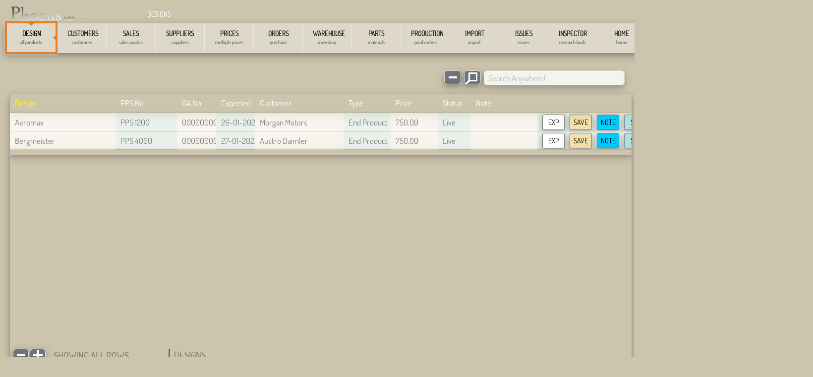

--- FILE ---
content_type: text/html; charset=UTF-8
request_url: https://phocuscloud.com/phocustrial/start.php
body_size: 6434
content:

<!doctype html>

<html>
<head>
   <title></title>
<meta charset="UTF-8">


<link href="src/bootstrap/bootstrap.min.css" rel="stylesheet" type="text/css" />
<link href ="src/jquery/jquery-ui.css" rel = "stylesheet">

<link rel="stylesheet" type="text/css" href="src/css/table.css">
<link rel="stylesheet" href="src/menu/menu.css">
<link href="src/css/phocus.css" rel="stylesheet" type="text/css" />

<!--<link rel="stylesheet" type="text/css" href="https://phocuscloud.com/pharmaportal/livecode/phocus.css">-->

<style>

@media print {
  table.fixedHeader-floating {
    display: none;
  }
}

.modal-backdrop
{
    opacity:0.0 !important;
}


</style>


<!----------------------------------------------------------->
<script>var phocusUser = 'Stephen.Day';</script>
<!----------------------------------------------------------->


<!--<style>@font-face{font-family: Open Sans; src:url("src/OpenSans/bold.ttf");}</style>-->
<style>@font-face{font-family: Open Sans; src:url("src/OpenSans/Dosis.ttf");}</style>
<style>

@media screen and (max-width: 1300px) {

  #logoimg{
    width: 10px;
  }
}


</style>



</head>

<body>


<table width="100%"><tr>

  <td width="15%">
      <!-- LOGO JPG -->
      <img id="logoimg" src="src/images/logo.png" onclick="showpicker();" style="width:100%;max-width:175px;">
  </td>

  <td width="7%" id="wherefrom" style="background-color:transparent;color:white;"></td>
  <td width="7%" id="gonetoo" style="background-color:transparent;color:white;"></td>
  <td width="35%"></td>
  <td width="11%">

  <div class="no-gooey" id="no-gooey" style="display:none">

    <div class="gooey" id="gooey">
      <span class="dot anima"></span>
      <div class="dots anima">
        <span></span>
        <span></span>
        <span></span>
      </div>
    </div>
  </div>

  </td>
  <td width="25%" class="dbuser"></td>

  </tr>
</table>

<!-- Menu Start-->


<nav>
    <ul class="mcd-menu">
      <!-- DESIGN-->
      <li>
        <a onclick="menuClick(id);" id="design" class="msquare">
          <strong>DESIGN</strong>
          <small id="desmode">all products</small>
        </a>
        <ul>

<!-- SUB MENU START-->
<li><a >DESIGN MENU</a><ul>
        <li><a onclick="menuClick('alldesigns')" class="desmode">SHOW ALL</a></li>
        <li><a onclick="menuClick('live')" class="desmode">LIVE</a></li>
        <li><a onclick="menuClick('aftersales')" class="desmode">AFTERSALES</a></li>
        <li><a onclick="menuClick('ordered')" class="desmode">ORDERED</a></li>
        <li><a onclick="menuClick('archived')" class="desmode">ARCHIVED</a></li>
        <li><a onclick="menuClick('master')" class="desmode">MASTERS</a></li>
        <li><a onclick="menuClick('pending')" class="desmode">PENDING</a></li></ul></li>
<!-- SUB MENU END-->
        <li><a onclick="explodeBom()">EXPLODE</a></li>
        <li><a onclick="dropClick('designanalysis')">ANALYSE</a></li>
        <li><a onclick="dropClick('bomadd')">ADD to BOM</a></li>
        <li><a onclick="dropClick('deletebom')">DELETE BOM</a></li>
        <li><a onclick="deleteRecord('design')">DELETE</a></li>
        <li><a onclick="dropClick('mergeboms')">MERGE BOMs</a></li>
        <li><a onclick="dropClick('forecast')" class="forecast">FORECAST</a></li>
        <li><a onclick="dropClick('bigforecast')" class="forecast">BIG-FORECAST</a></li>
        <li><a onclick="dropClick('alocatedesign')">ALLOCATE DESIGN STOCK</a></li>
        <li><a onclick="dropClick('unalocatedesign')">UNALLOCATE DESIGN STOCK</a></li>
        <li><a onclick="dropClick('required')" class="forecast">REQUIRED</a></li>
        <li><a onclick="dropClick('createorders')" class="orderme">CREATE ORDERS</a></li>
        <li><a onclick="dropClick('duplicate')">DUPLICATE</a></li>
        <li><a onclick="addRecord('design')">NEW</a></li>
        </ul>

      </li>


      <!--CUSTOMERS -->
      <li>
        <a onclick="menuClick(id);" id="customers" class="msquare">
          <strong id="custorage">CUSTOMERS</strong>
          <small>customers</small>
        </a><ul>
          <li><a class="customers" onclick="menuClick('customers')">CUSTOMERS</a></li>
          <li><a class="customers" onclick="addRecord('customers')">NEW CUSTOMER</a></li>
          <li><a class="customers" onclick="deleteRecord('customers')">DELETE CUSTOMER</a></li>
          <li><a class="customers" ID="custswitch" onclick="showAddress()">ADDRESS VIEW</a></li>

        <li><a class="agents" onclick="dropClick('agents')">AGENTS</a></li>
        <li><a class="agents" onclick="addRecord('agents')">NEW AGENT</a></li>
        <li><a class="agents" onclick="deleteRecord('agents')">DELETE AGENT</a></li>
        <li><a class="agents" ID="agentswitch" onclick="showAgentAddress()">ADDRESS VIEW</a></li>

      </ul>
      </li>


      <!-- SALES-->
      <li>
        <a onclick="menuClick('salequote')" id="salequote" class="msquare">
          <strong id="saleorquote">SALES</strong>
          <small id="salesmode">sales quotes</small>
        </a>
        <ul>
          <li><a class="quotes" onclick="dropClick('quotes')">QUOTES</a></li>
          <li><a class="quotes" onclick="newQuote()">NEW QUOTE</a></li>
          <li><a class="quotes" onclick="deleteRecord('quotes')">DELETE QUOTE</a></li>
          <li><a class="quotes" onclick="previewsalepdf('quote')">PREVIEW QUOTE</a></li>

          <li><a class="sales" onclick="dropClick('sales')">SALES</a></li>
          <li><a class="sales" onclick="newSale()">NEW SALE</a></li>
          <li><a class="sales" onclick="deleteRecord('sales')">DELETE SALE</a></li>
          <li><a class="sales" onclick="previewsalepdf('sales')">PREVIEW SALES</a></li>
            <li><a class="sales" onclick="previewsalepdf('delivery')">PREVIEW PACKING</a></li>
          <li><a class="sales" onclick="showsalesrcvd()">SHOW DISPATCHED</a></li>
          <li><a class="orderme" onclick="archivedquotes()">SHOW ARCHIVES</a></li>

          <!--<li><a >SERVICE</a></li>
          <li><a >PROPOSALS</a></li>-->
        </ul>
      </li>

      <!-- SUPPLIERS-->
      <li>
        <a onclick="menuClick(id);" id="suppliers" class="msquare">
          <strong>SUPPLIERS</strong>
          <small id='supplymode'>suppliers</small>
        </a>
        <ul>
        <li><a onclick="addRecord('suppliers')">NEW</a></li>
        <li><a onclick="deleteRecord('suppliers')">DELETE</a></li>
        <li><a onclick="dropClick('createsupplierorder')" class="orderme">SUPPLIER ORDER</a></li>
        <li><a onclick="dropClick('createconsorder')" class="sales">CONSUMABLES ORDER</a></li>
        <li><a onclick="menuClick('requestquotes')">SHOW REQUESTS</a></li>
        <li><a onclick="menuClick('showrequests')">PREVIEW REQUESTS</a></li>
        <li><a onclick="makemyPDF('request')">PRINT REQUESTS</a></li>
        <li><a onclick="dropClick('nonconform')">NON CONFORMANCE</a></li>
        <li><a onclick="dropClick('dateconform')">NON CONFORM DATES</a></li>

        </ul>
      </li>

      <!-- PRICES-->
      <li>
        <a onclick="menuClick(id);" id="prices" class="msquare">
          <strong>PRICES</strong>
          <small>multiple prices</small>
        </a>
        <ul>


        <li><a class="sales" onclick="dropClick('salesprices')">SALES PRICES</a></li>
        <li><a class="sales" onclick="dropClick('newsalprc')">NEW SALE PRICE</a></li>
        <li><a onclick="dropClick('addprice')">NEW PRICE</a></li>
        <li><a onclick="dropClick('dupeprice')">DUPLICTATE PRICE</a></li>
        <!--<li><a style="background-color:#ffe6e5;" onclick="dropClick('synchprices')">UPDATE PRICES</a></li>-->
        </ul>
      </li>


      <!-- ORDERS-->
        <li>
          <a onclick="menuClick(id);" id="orders" class="msquare">
            <strong id="ordstate">ORDERS</strong>
            <small id="pomode">purchase</small>
          </a>
        <ul>


        <!-- SUB MENU START-->
        <li><a >TYPE MENU</a><ul>
        <li><a class="sales" onclick="menuClick('openorders')">OPEN ORDERS</a></li>
                <li><a class="sales" onclick="menuClick('freshorders')">NEW ORDERS</a></li>
                <li><a class="sales" onclick="menuClick('closedorders')">CLOSED ORDERS</a></li>
              </ul></li>
        <!-- SUB MENU END-->

        <li><a onclick="addRecord('orders')">NEW</a></li>
        <li><a onclick="deleteOrder()">DELETE</a></li>

        <li><a id="clickExplode" onclick="explodeOrder(0)">EXPLODE</a></li>
        <li><a onclick="dropClick('preview')">PREVIEW</a></li>
        <li><a onclick="dropClick('previewrcvd')">PREVIEW RCVD</a></li>
        <li><a onclick="previewpdf(1)">PDF PREVIEW</a></li>
        <li><a onclick="previewpdf(2)">PDF PREVIEW NOW PRICE</a></li>
        <li><a onclick="dropClick('orderlineadd')">ADD LINES</a></li>
        <li><a onclick="dropClick('chase')">CHASE</a></li>
        <!-- SUB MENU START-->
        <li><a >UTILITY MENU</a><ul>
        <li><a onclick="findpartno()">FIND PART</a></li>
        <li><a onclick="dropClick('change')"class="forecast">CHANGE DESIGN</a></li>
        <li><a onclick="dropClick('orderanalysis')">ANALYSE ORDER</a></li>
        <li><a onclick="closeOrder()"class="forecast">FORCE CLOSE</a></li>
        <li><a onclick="reverseOrder()">REVERSE BOOKED IN</a></li>
        <li><a onclick="orderReqd()">GONE BAD</a></li>
      </ul></li>
<!-- SUB MENU END-->

        <!--<li><a onclick="makemyPDF('orders')">PRINT</a></li>-->
        <li><a  id="sendpdf" onclick="sendpdf(1)">SEND</a></li>
        <li><a id="bookin" onclick="bookallin()" class="orderme">BOOK ALL LINES IN</a></li>


</ul>
      </li>


      <!-- WAREHOUSE-->
      <li>
        <a onclick="menuClick(id);" id="warehouse" class="msquare">
          <strong>WAREHOUSE</strong>
          <small>inventory</small>
        </a>

      <ul>
        <!-- SUB MENU START-->
        <li><a >VIEW MENU</a><ul>
                <li><a onclick="menuClick('warehousestock')" >ONLY STOCK VIEW</a></li>
                <li><a onclick="menuClick('warehousempty')" >EMPTY LOCATIONS VIEW</a></li>
                <li><a onclick="showFree(2)">SHOW FREE</a></li>  
        </ul></li>
        <!-- SUB MENU END-->
        <li><a onclick="dropClick('enterstock')"  class="orderme">ENTER STOCK</a></li>
         <li><a onclick="dropClick('alocatestock')"  class="orderme">ALLOCATE STOCK</a></li>
         <li><a onclick="dropClick('unalocatestock')"  class="orderme">UN-ALLOCATE STOCK</a></li>
         <li><a onclick="dropClick('combinefreestock')"  class="orderme">COMBINE FREE STOCK</a></li>

          <!-- SUB MENU START-->
          <li><a >MOVE MENU</a><ul>
          <li><a onclick="dropClick('movelocation')" id="moveset">MOVE</a></li>
                  <li><a onclick="dropClick('pastelocation')">PASTE</a></li>
                  <li><a onclick="dropClick('movedesign')">MOVE DESIGN</a></li>
                  <li><a onclick="dropClick('pastedesign')" id="movedesset">PASTE DESIGN</a></li>
                  <li><a onclick="quarantine(1)">MOVE TO QUARANTINE</a></li>
                  <li><a onclick="quarantine(2)">MOVE OUT OF QUARANTINE</a></li>
          </ul></li>
          <!-- SUB MENU END-->
        <li><a onclick="dropClick('zero')">CLEAR LOCATION</a></li>

        <li><a onclick="dropClick('makeLocations')">MAKE LOCATIONS</a></li>
        <li><a onclick="dropClick('makeseqLocations')">MAKE SEQ LOCATIONS</a></li>

        <li><a onclick="deleteRecord('warehouse')">DELETE LOCATION</a></li>
        <li><a onclick="dropClick('delemptylocations')">DELETE EMPTY LOCATIONS</a></li>

        <li><a onclick="addRecord('warehouse')">NEW</a></li>
        
        </ul>

      </li>

      <!-- MATERIALS-->
      <li>
        <a onclick="menuClick(id);" id="materials" class="msquare">
          <strong>PARTS</strong>
          <small>materials</small>
        </a>
        <ul>

        <li><a onclick="dropClick('newentry')">NEW ENTRY</a></li>
        <li><a onclick="addRecord('materials')">NEW</a></li>
        <li><a onclick="duplicatePart()">DUPLICATE</a></li>
        <li><a ID="matswitch" onclick="materialstwo()">VIEW TWO</a></li>
        <li><a onclick="showFree(1)">WHERE USED</a></li>
        <li><a onclick="dropClick('partorders')">HOW USED</a></li>
        <li><a onclick="dropClick('showmin')">SHOW MIN PARTS</a></li>
        <li><a onclick="dropClick('createminorders')" class="orderme">CREATE MIN ORDERS</a></li>
        <li><a onclick="dropClick('minorders')">SHOW MIN ORDERS</a></li>
        <li><a onclick="dropClick('partforecast')" class="forecast">PARTS FORECAST</a></li>
        <li><a onclick="dropClick('stockvalue')" >STOCK VALUE</a></li>
        <li><a onclick="deleteRecord('materials')">DELETE</a></li>
      </ul>
      </li>


      <!-- PRODUCTION-->
      <li>
        <a onclick="menuClick(id);" id="production" class="msquare">
          <strong>PRODUCTION</strong>
          <small id="prodmode">prod orders</small>
        </a>
        <ul>
        <li><a onclick="dropClick('addprod')">NEW</a></li>
        <li><a onclick="dropClick('normalprod')">MACHINE VIEW</a></li>
        <li><a onclick="dropClick('sparesprod')">AFTERSALES VIEW</a></li>
        <li><a onclick="dropClick('closedprod')">CLOSED VIEW</a></li>
        <li><a onclick="cherryPick(0)">CHERRYPICK</a></li>
        <li><a onclick="dropClick('selectall')">SELECT ALL</a></li>
        <li><a onclick="dropClick('cherrypick')">PREVIEW</a></li>
        <!--<li><a onclick="makemyPDF('production')">PRINT</a></li>-->
        <li><a onclick="dropClick('complete')">COMPLETE PICK</a></li>
        <li><a onclick="dropClick('planning')">PLANNING</a></li>
        <li><a onclick="dropClick('prodstate')" class="forecast">PRODORDER REQUIRED</a></li>
        <li><a onclick="dropClick('inprocess')" class="customers">IN PROCESS</a></li>
        <li><a onclick="dropClick('showreturns')" >SHOW RETURNS</a></li>
        <li><a onclick="closeProdOrder()">FORCE CLOSE</a></li>
        <li><a onclick="openProdOrder()">FORCE OPEN</a></li>
        <li><a onclick="deleteRecord('production')">DELETE</a></li>
      </ul>
      </li>



      <!-- IMPORT-->
      <li>
        <a onclick="menuClick(id);" id="import" class="msquare">
          <strong>IMPORT</strong>
          <small>import</small>
        </a>
         <ul>
        <li><a onclick="menuClick('importhelp');" >IMPORT HELP</a></li>
        <li><a onclick="selectimports();">VIEW IMPORTS</a></li>
        <li><a onclick="dupeParts();">SHOW PART DUPLICATES</a></li>
          <li><a onclick="copyToClipboard();">EXPORT EXCEL</a></li>

         </ul>
      </li>


            <!-- ISSUES-->
      <li>
        <a onclick="menuClick(id);" id="issues" class="msquare">
          <strong>ISSUES</span></strong>
          <small id="issuemode">issues</small>
        </a>
         <ul>
          <li><a onclick="dropClick('issues-open');" class="customers">OPEN</a></li>
          <li><a onclick="dropClick('issues-closed');" class="customers">CLOSED</a></li>
          <li><a onclick="dropClick('issues-archived');" class="customers">ARCHIVED</a></li>
        <li><a onclick="addRecord('issues')" class="customers">NEW</a></li>
        <li><a onclick="deleteRecord('issues')" class="customers">DELETE ISSUE</a></li>
        <!--<li><a onclick="addPartIssue()">NEW PART ISSUE</a></li> -->
        <li><a onclick="dropClick('conformanceIssues')" class="sales">NON CONFORMANCE</a></li>
        <li><a onclick="previewncpdf()" class="sales">PREVIEW NC ORDER</a></li>
        <li><a onclick="sendpdf(2)" class="sales">SEND NC ORDER</a></li>
         <li><a onclick="deleteRecord('conformance')" class="sales">DELETE NON CONF</a></li>
      </ul>
      </li>


      <!-- INSPECTOR-->
      <li>
        <a onclick="menuClick(id);" id="inspector" class="msquare">
          <strong>INSPECTOR</strong>
          <small>research tools</small>
        </a>
         <ul>
          <!--<li><a onclick="showgraph(1)">GRAPHICAL</a></li>-->
         </ul>
      </li>

      <!-- HOME-->
      <li>
        <a onclick="menuClick(id);" id="tools" class="msquare">
          <strong><span id="toolsBtn" >HOME</span></strong>
          <small >home</small>
        </a>
      <ul>
        <li><a onclick="menuClick('administration')">ADMIN</a></li>
        <li><a onclick="webLogins()">USER LOGINS</a></li>
        <!--<li><a onclick="weblocal()">WEB/LOCAL SWITCH</a></li>-->
        <li><a onclick="dropClick('editlists')">EDIT PARTS LISTS</a></li>
        <li><a onclick="dropClick('editcustlists')">EDIT CUSTOMER LISTS</a></li>
        <li><a onclick="dropClick('changepps')">RENAME PPS NUMBER</a></li>
        <li><a onclick="showphp()" class="customers">SHOW PHP</a></li>

        <!-- SUB MENU START-->
        <li><a >WEB MENU</a><ul>
        <li><a onclick="webPhocus()" >PHOCUS PLAYGROUND</a></li>
        <li><a onclick="portal()"  >WEB-PORTAL</a></li>
        <!--<li><a onclick="websales()"  >WEB-SALES</a></li>-->
        <li><a onclick="training()"  >TRAINING VIDEOS</a></li>
        <li><a onclick="terminology()"  >TERMINOLOGY</a></li>
        </ul></li>
        <!-- SUB MENU END-->

        <li><a onclick="dropClick('todaychanges')" class="sales">TODAYS CHANGES</a></li>
        <li><a onclick="dropClick('showchanges')" class="customers">1000 CHANGES</a></li>
        <li><a onclick="speedtest()" class="quotes">SPEED TEST</a></li>
        <li><a onclick="pwrdtest()">PASSWORD TEST</a></li>
        <li><a onclick="logout()">LOG OUT</a></li>

      </ul>
      </li>

      <!-- BACK-->
      <li>
        <a  id="inspector" class="msquare">
          <strong>MEMORY</strong>
          <small>go back</small>
        </a>
         <ul>
          <li><a onclick="gomemory(0)" id="memone" class="orderme">&nbsp;</a></li>
          <li><a onclick="gomemory(6)" id="memtwo" class="sales">&nbsp;</a></li>
          <li><a onclick="gomemory(12)" id="memthree" class="quotes">&nbsp;</a></li>
          <li><a onclick="gomemory(18)" id="memfour" class="desmode">&nbsp;</a></li>
          <li><a onclick="gomemory(24)" id="memfive" class="customers">&nbsp;</a></li>
          <li><a onclick="gomemory(30)" id="memsix" class="forecast">&nbsp;</a></li>
          <li><a onclick="freezemems(0)" id="memfreezer" style="text-align:center">FREEZE</a></li>
          <li><a onclick="deletemems()" id="memeraser" style="text-align:center;background-color:orange;">CLEAR</a></li>
          <!-- <li><a onclick="showmems()" id="memshow">SHOW</a></li>-->
         </ul>
      </li>

      <!-- RELOAD-->
      <li>
        <a onclick="reloader();" id="reloader" class="msquare">
          <strong>&nbsp;&nbsp;</strong>
          <small>&nbsp;&nbsp;</small>
        </a>
         <ul>

         </ul>
      </li>
    </ul>
  </nav>
</div>


<!-- Menu End -->

<span id = "picker" style="display:none">
<div style="position:absolute; left: 2px; top: 2px; width: 60px;">
<input id = "showPicker" class="jscolor {onFineChange:'changeColor(this)',closable:true,closeText:'Close me!'}"  name="get0" id="get0" value="CCC7AF" style="width: 100%; height: 20px; border: 0px solid;">
</div>
</span>

<!--====================================SPAN MEMORY Captions ===============-->
<div id="memcaption" style="cursor:pointer;position:absolute;width:70%;height:50px;top:130px;left:20px;display:block;z-index:1;">
  <span class="memcaption noselect" onclick="menuClick('design');">DESIGN</span>
  <span id="suppCap" class="memcaption noselect" onclick="decideClick();">SUPPLIER</span>
  <span class="memcaption noselect" onclick="menuClick('orders');">ORDER</span>
  <span class="memcaption noselect" onclick="menuClick('warehouse');">LOCATION</span>
  <span class="memcaption noselect" onclick="menuClick('materials');">PART NO</span>
  <span class="memcaption noselect prodhide" onclick="menuClick('production');">PROD DESIGN</span>
</div>

<!--====================================SPAN MEMORY Windows ===============-->
<div id="memwindows" style="cursor:pointer;position:absolute;width:70%;height:50px;top:151px;left:20px;display:block;z-index:1;">
  <button id="designShow" class="btn btn-light btn-sm memwindows" ondblclick="clearSearch()" onclick="sendWindowSearch(this.id)"></button>
  <button id="suppliersShow" class="btn btn-light btn-sm memwindows" ondblclick="clearSearch()" onclick="sendWindowSearch(this.id)"></button>
  <button id="ordersShow" class="btn btn-light btn-sm memwindows" ondblclick="clearSearch()" onclick="sendWindowSearch(this.id)"></button>
  <button id="warehouseShow" class="btn btn-light btn-sm memwindows" ondblclick="clearSearch()" onclick="sendWindowSearch(this.id)"></button>
  <button id="materialsShow" class="btn btn-light btn-sm memwindows" ondblclick="clearSearch()" onclick="sendWindowSearch(this.id)"></button>
  <button id="productionShow" class="btn btn-light btn-sm memwindows prodhide" ondblclick="clearSearch()" onclick="sendWindowSearch(this.id)"></button>
</div>

<!--==================DIV for Search box and  button===============================-->

<div class="gobackdiv" style="position:absolute;top:138px;right:390px;width:86px;z-index:2;">
         <button id="gobackBtn" onclick="gobackone()" class="btn btn-secondary Input-text" style="width:60px;height:35px;opacity:1;display:inline-block;margin-left:6px;"><span style="position:relative;top:-5px;">BACK</span>
         </button>
</div>


<!--<div style="position:absolute;right:0px;top:176px;height:36px;width:384px;background-color:yellow">-->

<div style="position:fixed;right:12px;top:142px;height:36px;width:372px;">


    <div style="position:absolute;width:86px;z-index:2;">
    <button id="clearBtn" onclick="clearSearch()" class="btn btn-secondary Input-text" style="width:34px;height:28px;opacity:1;display:inline-block;background-image:url('minuslrg.png');"></button><button id="searchBtn" onclick="searchTable(1)" class="btn btn-secondary Input-text" style="width:34px;height:28px;opacity:1;display:inline-block;margin-left:6px;background-image:url('search.png');"></button>

    </div>

    <div  style="position:absolute;width:60px;z-index:2;left:80px;">
    <input type="text" id="searchBox" class="Input-text searchbox" placeholder="Search Anywhere!" onkeyup="searchTable(0)">
    <!--<input type="text" id="rackBox" class="Input-text" placeholder="Search Rack!" style="display:none">-->
    </div>
    

    
</div>


<!--==============================MAIN TABLE HERE==========================-->

<div  id="tablecontent" style="position:fixed;top:190px;display:block;height: 100%;width: 98%;left:20px;">

<div class="table100 ver2">

      <div class="table100-head noselect">
        <table><thead id="headdiv" ></thead></table>
      </div>

      <div class="table100-body" id = "scrolltable">
        <table id="result"></table>
        <div  class="bottombar"></div>
      </div>


<!--=========================================================-->


<table id="headtable" style="position:relative;top:400px;display:none;">
<thead><tr><th></th></tr></thead>
<tr><td id="dataone"></td></tr>
<tr><td id="datatwo"></td></tr>
</table>

<!--toolsdiv-->

<!--=====================Page box and buttons======================-->
<span id = "bottomsection">
<div style="position:relative;float:left;height:30px;width:320px;">
    
    <div style="position:absolute;width:90px;z-index:2;top:3px;">
      <button id="prevBtn" onclick="nextPage(-1)" class="btn btn-secondary Input-text" style="width:32px;height:25px;opacity:1;display:inline-block;margin-left:6px;background-image: url('minus.png');"></button><button id="nextBtn" onclick="nextPage(1)" class="btn btn-secondary Input-text" style="width:32px;height:25px;opacity:1;display:inline-block;margin-left:2px;background-image: url('plus.png');"></button>
    </div>

    <div  style="position:absolute;width:240px;z-index:2;left:80px;height:22px;background-color:transparent;margin-top:-1px;">
      <input type="text" id="pageBox" class="placebox">
    </div>

</div>

<!--=====================Place box=================================-->


      <input type="text" id="placeBox" class="placebox" style="position:absolute;width:220px;z-index:2;float:left;margin-top:3px;border-left:solid;height:26px;background-color:transparent;">

</span>     
<!--======================================end======================-->

</div>
</div>
<!-- the hidden datapicker input that triggers the setdate function on change -->
<input type="text" id="datepicker" style="display:none;" onchange="setdate(this.value);">

<!-- the hidden tools div HOME SCREEN  -->
<div id="toolsdiv" style="display:none;"></div>



<script src="src/jquery/jqrysrd.js"></script>
<script src='src/js/bootbox.min.js'></script>
<script src="src/js/jscolor.js"></script>



<script src="aglobals.js" ></script>
<!--<script src="phocalmin.js?ver=999" ></script>-->

<script src="phocus.js?ver=9991" ></script>
<script src="loadtable.js?ver=9990" ></script>
<script src="listeners.js?ver=999" ></script>
<script src="dropclick.js?ver=999" ></script>
<script src="saverow.js?ver=999" ></script>
<script src="selbutton.js?ver=999" ></script>



</body>
</html>


--- FILE ---
content_type: text/html; charset=UTF-8
request_url: https://phocuscloud.com/phocustrial/data/getaccess.php
body_size: 7
content:
:admin:design:suppliers:warehouse:production:sales:0820

--- FILE ---
content_type: text/html; charset=UTF-8
request_url: https://phocuscloud.com/phocustrial/data/101G-design.php?access=:admin:design:suppliers:warehouse:production:sales:0820&sortcol=1&sortorder=1
body_size: 511
content:
<tbody><tr id="row1"><td class="column1 pointer" id="51801" contenteditable="true" onfocus="cellFocus(this.id, 0);" >Aeromax</td><td class="column2 pointer" id="51802" contenteditable="true" onfocus="cellFocus(this.id, 0);" >PPS 1200</td><td class="column3 pointer" id="51803" contenteditable="true" onfocus="cellFocus(this.id, 0);" >00000000</td><td class="column4 pointer" id="51804" contenteditable="true" onfocus="cellFocus(this.id, 1);" >26-01-2022</td><td class="column5 pointer" id="51805" contenteditable="true" onfocus="cellFocus(this.id, 0);" >Morgan Motors</td><td class="column6 pointer"  id="51806" contenteditable="true" onfocus="cellFocus(this.id, 0);" >End Product</td><td class="column7 pointer" id="51807">750.00</td><td class="column8 pointer" id="51808" contenteditable="true" onfocus="cellFocus(this.id, 0);" >Live</td><td class="column9 pointer" id="51809" contenteditable="true" onfocus="cellFocus(this.id, 0);" ></td><td class="column10 pointer" id="518butts" align="right"><button id="exp518" class="btn littlebut expdesbut sel" onclick="explodeBomDblClick(518, 'PPS 1200')">EXP</button><button id="save518" class="btn littlebut save" onclick="saveRow(518)">save</button><button id="note518" class="btn note littlebut" onclick="showNote(518, 4)">note</button><button id="sel518" class="btn littlebut sel" onclick="selButton(518, 'Aeromax', 'PPS 1200', 'End Product', '40')">SEL</button></td></tr><tr id="row2"><td class="column1 pointer" id="51701" contenteditable="true" onfocus="cellFocus(this.id, 0);" >Bergmeister</td><td class="column2 pointer" id="51702" contenteditable="true" onfocus="cellFocus(this.id, 0);" >PPS 4000</td><td class="column3 pointer" id="51703" contenteditable="true" onfocus="cellFocus(this.id, 0);" >00000000</td><td class="column4 pointer" id="51704" contenteditable="true" onfocus="cellFocus(this.id, 1);" >27-01-2022</td><td class="column5 pointer" id="51705" contenteditable="true" onfocus="cellFocus(this.id, 0);" >Austro Daimler</td><td class="column6 pointer"  id="51706" contenteditable="true" onfocus="cellFocus(this.id, 0);" >End Product</td><td class="column7 pointer" id="51707">750.00</td><td class="column8 pointer" id="51708" contenteditable="true" onfocus="cellFocus(this.id, 0);" >Live</td><td class="column9 pointer" id="51709" contenteditable="true" onfocus="cellFocus(this.id, 0);" ></td><td class="column10 pointer" id="517butts" align="right"><button id="exp517" class="btn littlebut expdesbut sel" onclick="explodeBomDblClick(517, 'PPS 4000')">EXP</button><button id="save517" class="btn littlebut save" onclick="saveRow(517)">save</button><button id="note517" class="btn note littlebut" onclick="showNote(517, 4)">note</button><button id="sel517" class="btn littlebut sel" onclick="selButton(517, 'Bergmeister', 'PPS 4000', 'End Product', '41')">SEL</button></td></tr></tbody>

--- FILE ---
content_type: text/html; charset=UTF-8
request_url: https://phocuscloud.com/phocustrial/start.php
body_size: 6434
content:

<!doctype html>

<html>
<head>
   <title></title>
<meta charset="UTF-8">


<link href="src/bootstrap/bootstrap.min.css" rel="stylesheet" type="text/css" />
<link href ="src/jquery/jquery-ui.css" rel = "stylesheet">

<link rel="stylesheet" type="text/css" href="src/css/table.css">
<link rel="stylesheet" href="src/menu/menu.css">
<link href="src/css/phocus.css" rel="stylesheet" type="text/css" />

<!--<link rel="stylesheet" type="text/css" href="https://phocuscloud.com/pharmaportal/livecode/phocus.css">-->

<style>

@media print {
  table.fixedHeader-floating {
    display: none;
  }
}

.modal-backdrop
{
    opacity:0.0 !important;
}


</style>


<!----------------------------------------------------------->
<script>var phocusUser = 'Stephen.Day';</script>
<!----------------------------------------------------------->


<!--<style>@font-face{font-family: Open Sans; src:url("src/OpenSans/bold.ttf");}</style>-->
<style>@font-face{font-family: Open Sans; src:url("src/OpenSans/Dosis.ttf");}</style>
<style>

@media screen and (max-width: 1300px) {

  #logoimg{
    width: 10px;
  }
}


</style>



</head>

<body>


<table width="100%"><tr>

  <td width="15%">
      <!-- LOGO JPG -->
      <img id="logoimg" src="src/images/logo.png" onclick="showpicker();" style="width:100%;max-width:175px;">
  </td>

  <td width="7%" id="wherefrom" style="background-color:transparent;color:white;"></td>
  <td width="7%" id="gonetoo" style="background-color:transparent;color:white;"></td>
  <td width="35%"></td>
  <td width="11%">

  <div class="no-gooey" id="no-gooey" style="display:none">

    <div class="gooey" id="gooey">
      <span class="dot anima"></span>
      <div class="dots anima">
        <span></span>
        <span></span>
        <span></span>
      </div>
    </div>
  </div>

  </td>
  <td width="25%" class="dbuser"></td>

  </tr>
</table>

<!-- Menu Start-->


<nav>
    <ul class="mcd-menu">
      <!-- DESIGN-->
      <li>
        <a onclick="menuClick(id);" id="design" class="msquare">
          <strong>DESIGN</strong>
          <small id="desmode">all products</small>
        </a>
        <ul>

<!-- SUB MENU START-->
<li><a >DESIGN MENU</a><ul>
        <li><a onclick="menuClick('alldesigns')" class="desmode">SHOW ALL</a></li>
        <li><a onclick="menuClick('live')" class="desmode">LIVE</a></li>
        <li><a onclick="menuClick('aftersales')" class="desmode">AFTERSALES</a></li>
        <li><a onclick="menuClick('ordered')" class="desmode">ORDERED</a></li>
        <li><a onclick="menuClick('archived')" class="desmode">ARCHIVED</a></li>
        <li><a onclick="menuClick('master')" class="desmode">MASTERS</a></li>
        <li><a onclick="menuClick('pending')" class="desmode">PENDING</a></li></ul></li>
<!-- SUB MENU END-->
        <li><a onclick="explodeBom()">EXPLODE</a></li>
        <li><a onclick="dropClick('designanalysis')">ANALYSE</a></li>
        <li><a onclick="dropClick('bomadd')">ADD to BOM</a></li>
        <li><a onclick="dropClick('deletebom')">DELETE BOM</a></li>
        <li><a onclick="deleteRecord('design')">DELETE</a></li>
        <li><a onclick="dropClick('mergeboms')">MERGE BOMs</a></li>
        <li><a onclick="dropClick('forecast')" class="forecast">FORECAST</a></li>
        <li><a onclick="dropClick('bigforecast')" class="forecast">BIG-FORECAST</a></li>
        <li><a onclick="dropClick('alocatedesign')">ALLOCATE DESIGN STOCK</a></li>
        <li><a onclick="dropClick('unalocatedesign')">UNALLOCATE DESIGN STOCK</a></li>
        <li><a onclick="dropClick('required')" class="forecast">REQUIRED</a></li>
        <li><a onclick="dropClick('createorders')" class="orderme">CREATE ORDERS</a></li>
        <li><a onclick="dropClick('duplicate')">DUPLICATE</a></li>
        <li><a onclick="addRecord('design')">NEW</a></li>
        </ul>

      </li>


      <!--CUSTOMERS -->
      <li>
        <a onclick="menuClick(id);" id="customers" class="msquare">
          <strong id="custorage">CUSTOMERS</strong>
          <small>customers</small>
        </a><ul>
          <li><a class="customers" onclick="menuClick('customers')">CUSTOMERS</a></li>
          <li><a class="customers" onclick="addRecord('customers')">NEW CUSTOMER</a></li>
          <li><a class="customers" onclick="deleteRecord('customers')">DELETE CUSTOMER</a></li>
          <li><a class="customers" ID="custswitch" onclick="showAddress()">ADDRESS VIEW</a></li>

        <li><a class="agents" onclick="dropClick('agents')">AGENTS</a></li>
        <li><a class="agents" onclick="addRecord('agents')">NEW AGENT</a></li>
        <li><a class="agents" onclick="deleteRecord('agents')">DELETE AGENT</a></li>
        <li><a class="agents" ID="agentswitch" onclick="showAgentAddress()">ADDRESS VIEW</a></li>

      </ul>
      </li>


      <!-- SALES-->
      <li>
        <a onclick="menuClick('salequote')" id="salequote" class="msquare">
          <strong id="saleorquote">SALES</strong>
          <small id="salesmode">sales quotes</small>
        </a>
        <ul>
          <li><a class="quotes" onclick="dropClick('quotes')">QUOTES</a></li>
          <li><a class="quotes" onclick="newQuote()">NEW QUOTE</a></li>
          <li><a class="quotes" onclick="deleteRecord('quotes')">DELETE QUOTE</a></li>
          <li><a class="quotes" onclick="previewsalepdf('quote')">PREVIEW QUOTE</a></li>

          <li><a class="sales" onclick="dropClick('sales')">SALES</a></li>
          <li><a class="sales" onclick="newSale()">NEW SALE</a></li>
          <li><a class="sales" onclick="deleteRecord('sales')">DELETE SALE</a></li>
          <li><a class="sales" onclick="previewsalepdf('sales')">PREVIEW SALES</a></li>
            <li><a class="sales" onclick="previewsalepdf('delivery')">PREVIEW PACKING</a></li>
          <li><a class="sales" onclick="showsalesrcvd()">SHOW DISPATCHED</a></li>
          <li><a class="orderme" onclick="archivedquotes()">SHOW ARCHIVES</a></li>

          <!--<li><a >SERVICE</a></li>
          <li><a >PROPOSALS</a></li>-->
        </ul>
      </li>

      <!-- SUPPLIERS-->
      <li>
        <a onclick="menuClick(id);" id="suppliers" class="msquare">
          <strong>SUPPLIERS</strong>
          <small id='supplymode'>suppliers</small>
        </a>
        <ul>
        <li><a onclick="addRecord('suppliers')">NEW</a></li>
        <li><a onclick="deleteRecord('suppliers')">DELETE</a></li>
        <li><a onclick="dropClick('createsupplierorder')" class="orderme">SUPPLIER ORDER</a></li>
        <li><a onclick="dropClick('createconsorder')" class="sales">CONSUMABLES ORDER</a></li>
        <li><a onclick="menuClick('requestquotes')">SHOW REQUESTS</a></li>
        <li><a onclick="menuClick('showrequests')">PREVIEW REQUESTS</a></li>
        <li><a onclick="makemyPDF('request')">PRINT REQUESTS</a></li>
        <li><a onclick="dropClick('nonconform')">NON CONFORMANCE</a></li>
        <li><a onclick="dropClick('dateconform')">NON CONFORM DATES</a></li>

        </ul>
      </li>

      <!-- PRICES-->
      <li>
        <a onclick="menuClick(id);" id="prices" class="msquare">
          <strong>PRICES</strong>
          <small>multiple prices</small>
        </a>
        <ul>


        <li><a class="sales" onclick="dropClick('salesprices')">SALES PRICES</a></li>
        <li><a class="sales" onclick="dropClick('newsalprc')">NEW SALE PRICE</a></li>
        <li><a onclick="dropClick('addprice')">NEW PRICE</a></li>
        <li><a onclick="dropClick('dupeprice')">DUPLICTATE PRICE</a></li>
        <!--<li><a style="background-color:#ffe6e5;" onclick="dropClick('synchprices')">UPDATE PRICES</a></li>-->
        </ul>
      </li>


      <!-- ORDERS-->
        <li>
          <a onclick="menuClick(id);" id="orders" class="msquare">
            <strong id="ordstate">ORDERS</strong>
            <small id="pomode">purchase</small>
          </a>
        <ul>


        <!-- SUB MENU START-->
        <li><a >TYPE MENU</a><ul>
        <li><a class="sales" onclick="menuClick('openorders')">OPEN ORDERS</a></li>
                <li><a class="sales" onclick="menuClick('freshorders')">NEW ORDERS</a></li>
                <li><a class="sales" onclick="menuClick('closedorders')">CLOSED ORDERS</a></li>
              </ul></li>
        <!-- SUB MENU END-->

        <li><a onclick="addRecord('orders')">NEW</a></li>
        <li><a onclick="deleteOrder()">DELETE</a></li>

        <li><a id="clickExplode" onclick="explodeOrder(0)">EXPLODE</a></li>
        <li><a onclick="dropClick('preview')">PREVIEW</a></li>
        <li><a onclick="dropClick('previewrcvd')">PREVIEW RCVD</a></li>
        <li><a onclick="previewpdf(1)">PDF PREVIEW</a></li>
        <li><a onclick="previewpdf(2)">PDF PREVIEW NOW PRICE</a></li>
        <li><a onclick="dropClick('orderlineadd')">ADD LINES</a></li>
        <li><a onclick="dropClick('chase')">CHASE</a></li>
        <!-- SUB MENU START-->
        <li><a >UTILITY MENU</a><ul>
        <li><a onclick="findpartno()">FIND PART</a></li>
        <li><a onclick="dropClick('change')"class="forecast">CHANGE DESIGN</a></li>
        <li><a onclick="dropClick('orderanalysis')">ANALYSE ORDER</a></li>
        <li><a onclick="closeOrder()"class="forecast">FORCE CLOSE</a></li>
        <li><a onclick="reverseOrder()">REVERSE BOOKED IN</a></li>
        <li><a onclick="orderReqd()">GONE BAD</a></li>
      </ul></li>
<!-- SUB MENU END-->

        <!--<li><a onclick="makemyPDF('orders')">PRINT</a></li>-->
        <li><a  id="sendpdf" onclick="sendpdf(1)">SEND</a></li>
        <li><a id="bookin" onclick="bookallin()" class="orderme">BOOK ALL LINES IN</a></li>


</ul>
      </li>


      <!-- WAREHOUSE-->
      <li>
        <a onclick="menuClick(id);" id="warehouse" class="msquare">
          <strong>WAREHOUSE</strong>
          <small>inventory</small>
        </a>

      <ul>
        <!-- SUB MENU START-->
        <li><a >VIEW MENU</a><ul>
                <li><a onclick="menuClick('warehousestock')" >ONLY STOCK VIEW</a></li>
                <li><a onclick="menuClick('warehousempty')" >EMPTY LOCATIONS VIEW</a></li>
                <li><a onclick="showFree(2)">SHOW FREE</a></li>  
        </ul></li>
        <!-- SUB MENU END-->
        <li><a onclick="dropClick('enterstock')"  class="orderme">ENTER STOCK</a></li>
         <li><a onclick="dropClick('alocatestock')"  class="orderme">ALLOCATE STOCK</a></li>
         <li><a onclick="dropClick('unalocatestock')"  class="orderme">UN-ALLOCATE STOCK</a></li>
         <li><a onclick="dropClick('combinefreestock')"  class="orderme">COMBINE FREE STOCK</a></li>

          <!-- SUB MENU START-->
          <li><a >MOVE MENU</a><ul>
          <li><a onclick="dropClick('movelocation')" id="moveset">MOVE</a></li>
                  <li><a onclick="dropClick('pastelocation')">PASTE</a></li>
                  <li><a onclick="dropClick('movedesign')">MOVE DESIGN</a></li>
                  <li><a onclick="dropClick('pastedesign')" id="movedesset">PASTE DESIGN</a></li>
                  <li><a onclick="quarantine(1)">MOVE TO QUARANTINE</a></li>
                  <li><a onclick="quarantine(2)">MOVE OUT OF QUARANTINE</a></li>
          </ul></li>
          <!-- SUB MENU END-->
        <li><a onclick="dropClick('zero')">CLEAR LOCATION</a></li>

        <li><a onclick="dropClick('makeLocations')">MAKE LOCATIONS</a></li>
        <li><a onclick="dropClick('makeseqLocations')">MAKE SEQ LOCATIONS</a></li>

        <li><a onclick="deleteRecord('warehouse')">DELETE LOCATION</a></li>
        <li><a onclick="dropClick('delemptylocations')">DELETE EMPTY LOCATIONS</a></li>

        <li><a onclick="addRecord('warehouse')">NEW</a></li>
        
        </ul>

      </li>

      <!-- MATERIALS-->
      <li>
        <a onclick="menuClick(id);" id="materials" class="msquare">
          <strong>PARTS</strong>
          <small>materials</small>
        </a>
        <ul>

        <li><a onclick="dropClick('newentry')">NEW ENTRY</a></li>
        <li><a onclick="addRecord('materials')">NEW</a></li>
        <li><a onclick="duplicatePart()">DUPLICATE</a></li>
        <li><a ID="matswitch" onclick="materialstwo()">VIEW TWO</a></li>
        <li><a onclick="showFree(1)">WHERE USED</a></li>
        <li><a onclick="dropClick('partorders')">HOW USED</a></li>
        <li><a onclick="dropClick('showmin')">SHOW MIN PARTS</a></li>
        <li><a onclick="dropClick('createminorders')" class="orderme">CREATE MIN ORDERS</a></li>
        <li><a onclick="dropClick('minorders')">SHOW MIN ORDERS</a></li>
        <li><a onclick="dropClick('partforecast')" class="forecast">PARTS FORECAST</a></li>
        <li><a onclick="dropClick('stockvalue')" >STOCK VALUE</a></li>
        <li><a onclick="deleteRecord('materials')">DELETE</a></li>
      </ul>
      </li>


      <!-- PRODUCTION-->
      <li>
        <a onclick="menuClick(id);" id="production" class="msquare">
          <strong>PRODUCTION</strong>
          <small id="prodmode">prod orders</small>
        </a>
        <ul>
        <li><a onclick="dropClick('addprod')">NEW</a></li>
        <li><a onclick="dropClick('normalprod')">MACHINE VIEW</a></li>
        <li><a onclick="dropClick('sparesprod')">AFTERSALES VIEW</a></li>
        <li><a onclick="dropClick('closedprod')">CLOSED VIEW</a></li>
        <li><a onclick="cherryPick(0)">CHERRYPICK</a></li>
        <li><a onclick="dropClick('selectall')">SELECT ALL</a></li>
        <li><a onclick="dropClick('cherrypick')">PREVIEW</a></li>
        <!--<li><a onclick="makemyPDF('production')">PRINT</a></li>-->
        <li><a onclick="dropClick('complete')">COMPLETE PICK</a></li>
        <li><a onclick="dropClick('planning')">PLANNING</a></li>
        <li><a onclick="dropClick('prodstate')" class="forecast">PRODORDER REQUIRED</a></li>
        <li><a onclick="dropClick('inprocess')" class="customers">IN PROCESS</a></li>
        <li><a onclick="dropClick('showreturns')" >SHOW RETURNS</a></li>
        <li><a onclick="closeProdOrder()">FORCE CLOSE</a></li>
        <li><a onclick="openProdOrder()">FORCE OPEN</a></li>
        <li><a onclick="deleteRecord('production')">DELETE</a></li>
      </ul>
      </li>



      <!-- IMPORT-->
      <li>
        <a onclick="menuClick(id);" id="import" class="msquare">
          <strong>IMPORT</strong>
          <small>import</small>
        </a>
         <ul>
        <li><a onclick="menuClick('importhelp');" >IMPORT HELP</a></li>
        <li><a onclick="selectimports();">VIEW IMPORTS</a></li>
        <li><a onclick="dupeParts();">SHOW PART DUPLICATES</a></li>
          <li><a onclick="copyToClipboard();">EXPORT EXCEL</a></li>

         </ul>
      </li>


            <!-- ISSUES-->
      <li>
        <a onclick="menuClick(id);" id="issues" class="msquare">
          <strong>ISSUES</span></strong>
          <small id="issuemode">issues</small>
        </a>
         <ul>
          <li><a onclick="dropClick('issues-open');" class="customers">OPEN</a></li>
          <li><a onclick="dropClick('issues-closed');" class="customers">CLOSED</a></li>
          <li><a onclick="dropClick('issues-archived');" class="customers">ARCHIVED</a></li>
        <li><a onclick="addRecord('issues')" class="customers">NEW</a></li>
        <li><a onclick="deleteRecord('issues')" class="customers">DELETE ISSUE</a></li>
        <!--<li><a onclick="addPartIssue()">NEW PART ISSUE</a></li> -->
        <li><a onclick="dropClick('conformanceIssues')" class="sales">NON CONFORMANCE</a></li>
        <li><a onclick="previewncpdf()" class="sales">PREVIEW NC ORDER</a></li>
        <li><a onclick="sendpdf(2)" class="sales">SEND NC ORDER</a></li>
         <li><a onclick="deleteRecord('conformance')" class="sales">DELETE NON CONF</a></li>
      </ul>
      </li>


      <!-- INSPECTOR-->
      <li>
        <a onclick="menuClick(id);" id="inspector" class="msquare">
          <strong>INSPECTOR</strong>
          <small>research tools</small>
        </a>
         <ul>
          <!--<li><a onclick="showgraph(1)">GRAPHICAL</a></li>-->
         </ul>
      </li>

      <!-- HOME-->
      <li>
        <a onclick="menuClick(id);" id="tools" class="msquare">
          <strong><span id="toolsBtn" >HOME</span></strong>
          <small >home</small>
        </a>
      <ul>
        <li><a onclick="menuClick('administration')">ADMIN</a></li>
        <li><a onclick="webLogins()">USER LOGINS</a></li>
        <!--<li><a onclick="weblocal()">WEB/LOCAL SWITCH</a></li>-->
        <li><a onclick="dropClick('editlists')">EDIT PARTS LISTS</a></li>
        <li><a onclick="dropClick('editcustlists')">EDIT CUSTOMER LISTS</a></li>
        <li><a onclick="dropClick('changepps')">RENAME PPS NUMBER</a></li>
        <li><a onclick="showphp()" class="customers">SHOW PHP</a></li>

        <!-- SUB MENU START-->
        <li><a >WEB MENU</a><ul>
        <li><a onclick="webPhocus()" >PHOCUS PLAYGROUND</a></li>
        <li><a onclick="portal()"  >WEB-PORTAL</a></li>
        <!--<li><a onclick="websales()"  >WEB-SALES</a></li>-->
        <li><a onclick="training()"  >TRAINING VIDEOS</a></li>
        <li><a onclick="terminology()"  >TERMINOLOGY</a></li>
        </ul></li>
        <!-- SUB MENU END-->

        <li><a onclick="dropClick('todaychanges')" class="sales">TODAYS CHANGES</a></li>
        <li><a onclick="dropClick('showchanges')" class="customers">1000 CHANGES</a></li>
        <li><a onclick="speedtest()" class="quotes">SPEED TEST</a></li>
        <li><a onclick="pwrdtest()">PASSWORD TEST</a></li>
        <li><a onclick="logout()">LOG OUT</a></li>

      </ul>
      </li>

      <!-- BACK-->
      <li>
        <a  id="inspector" class="msquare">
          <strong>MEMORY</strong>
          <small>go back</small>
        </a>
         <ul>
          <li><a onclick="gomemory(0)" id="memone" class="orderme">&nbsp;</a></li>
          <li><a onclick="gomemory(6)" id="memtwo" class="sales">&nbsp;</a></li>
          <li><a onclick="gomemory(12)" id="memthree" class="quotes">&nbsp;</a></li>
          <li><a onclick="gomemory(18)" id="memfour" class="desmode">&nbsp;</a></li>
          <li><a onclick="gomemory(24)" id="memfive" class="customers">&nbsp;</a></li>
          <li><a onclick="gomemory(30)" id="memsix" class="forecast">&nbsp;</a></li>
          <li><a onclick="freezemems(0)" id="memfreezer" style="text-align:center">FREEZE</a></li>
          <li><a onclick="deletemems()" id="memeraser" style="text-align:center;background-color:orange;">CLEAR</a></li>
          <!-- <li><a onclick="showmems()" id="memshow">SHOW</a></li>-->
         </ul>
      </li>

      <!-- RELOAD-->
      <li>
        <a onclick="reloader();" id="reloader" class="msquare">
          <strong>&nbsp;&nbsp;</strong>
          <small>&nbsp;&nbsp;</small>
        </a>
         <ul>

         </ul>
      </li>
    </ul>
  </nav>
</div>


<!-- Menu End -->

<span id = "picker" style="display:none">
<div style="position:absolute; left: 2px; top: 2px; width: 60px;">
<input id = "showPicker" class="jscolor {onFineChange:'changeColor(this)',closable:true,closeText:'Close me!'}"  name="get0" id="get0" value="CCC7AF" style="width: 100%; height: 20px; border: 0px solid;">
</div>
</span>

<!--====================================SPAN MEMORY Captions ===============-->
<div id="memcaption" style="cursor:pointer;position:absolute;width:70%;height:50px;top:130px;left:20px;display:block;z-index:1;">
  <span class="memcaption noselect" onclick="menuClick('design');">DESIGN</span>
  <span id="suppCap" class="memcaption noselect" onclick="decideClick();">SUPPLIER</span>
  <span class="memcaption noselect" onclick="menuClick('orders');">ORDER</span>
  <span class="memcaption noselect" onclick="menuClick('warehouse');">LOCATION</span>
  <span class="memcaption noselect" onclick="menuClick('materials');">PART NO</span>
  <span class="memcaption noselect prodhide" onclick="menuClick('production');">PROD DESIGN</span>
</div>

<!--====================================SPAN MEMORY Windows ===============-->
<div id="memwindows" style="cursor:pointer;position:absolute;width:70%;height:50px;top:151px;left:20px;display:block;z-index:1;">
  <button id="designShow" class="btn btn-light btn-sm memwindows" ondblclick="clearSearch()" onclick="sendWindowSearch(this.id)"></button>
  <button id="suppliersShow" class="btn btn-light btn-sm memwindows" ondblclick="clearSearch()" onclick="sendWindowSearch(this.id)"></button>
  <button id="ordersShow" class="btn btn-light btn-sm memwindows" ondblclick="clearSearch()" onclick="sendWindowSearch(this.id)"></button>
  <button id="warehouseShow" class="btn btn-light btn-sm memwindows" ondblclick="clearSearch()" onclick="sendWindowSearch(this.id)"></button>
  <button id="materialsShow" class="btn btn-light btn-sm memwindows" ondblclick="clearSearch()" onclick="sendWindowSearch(this.id)"></button>
  <button id="productionShow" class="btn btn-light btn-sm memwindows prodhide" ondblclick="clearSearch()" onclick="sendWindowSearch(this.id)"></button>
</div>

<!--==================DIV for Search box and  button===============================-->

<div class="gobackdiv" style="position:absolute;top:138px;right:390px;width:86px;z-index:2;">
         <button id="gobackBtn" onclick="gobackone()" class="btn btn-secondary Input-text" style="width:60px;height:35px;opacity:1;display:inline-block;margin-left:6px;"><span style="position:relative;top:-5px;">BACK</span>
         </button>
</div>


<!--<div style="position:absolute;right:0px;top:176px;height:36px;width:384px;background-color:yellow">-->

<div style="position:fixed;right:12px;top:142px;height:36px;width:372px;">


    <div style="position:absolute;width:86px;z-index:2;">
    <button id="clearBtn" onclick="clearSearch()" class="btn btn-secondary Input-text" style="width:34px;height:28px;opacity:1;display:inline-block;background-image:url('minuslrg.png');"></button><button id="searchBtn" onclick="searchTable(1)" class="btn btn-secondary Input-text" style="width:34px;height:28px;opacity:1;display:inline-block;margin-left:6px;background-image:url('search.png');"></button>

    </div>

    <div  style="position:absolute;width:60px;z-index:2;left:80px;">
    <input type="text" id="searchBox" class="Input-text searchbox" placeholder="Search Anywhere!" onkeyup="searchTable(0)">
    <!--<input type="text" id="rackBox" class="Input-text" placeholder="Search Rack!" style="display:none">-->
    </div>
    

    
</div>


<!--==============================MAIN TABLE HERE==========================-->

<div  id="tablecontent" style="position:fixed;top:190px;display:block;height: 100%;width: 98%;left:20px;">

<div class="table100 ver2">

      <div class="table100-head noselect">
        <table><thead id="headdiv" ></thead></table>
      </div>

      <div class="table100-body" id = "scrolltable">
        <table id="result"></table>
        <div  class="bottombar"></div>
      </div>


<!--=========================================================-->


<table id="headtable" style="position:relative;top:400px;display:none;">
<thead><tr><th></th></tr></thead>
<tr><td id="dataone"></td></tr>
<tr><td id="datatwo"></td></tr>
</table>

<!--toolsdiv-->

<!--=====================Page box and buttons======================-->
<span id = "bottomsection">
<div style="position:relative;float:left;height:30px;width:320px;">
    
    <div style="position:absolute;width:90px;z-index:2;top:3px;">
      <button id="prevBtn" onclick="nextPage(-1)" class="btn btn-secondary Input-text" style="width:32px;height:25px;opacity:1;display:inline-block;margin-left:6px;background-image: url('minus.png');"></button><button id="nextBtn" onclick="nextPage(1)" class="btn btn-secondary Input-text" style="width:32px;height:25px;opacity:1;display:inline-block;margin-left:2px;background-image: url('plus.png');"></button>
    </div>

    <div  style="position:absolute;width:240px;z-index:2;left:80px;height:22px;background-color:transparent;margin-top:-1px;">
      <input type="text" id="pageBox" class="placebox">
    </div>

</div>

<!--=====================Place box=================================-->


      <input type="text" id="placeBox" class="placebox" style="position:absolute;width:220px;z-index:2;float:left;margin-top:3px;border-left:solid;height:26px;background-color:transparent;">

</span>     
<!--======================================end======================-->

</div>
</div>
<!-- the hidden datapicker input that triggers the setdate function on change -->
<input type="text" id="datepicker" style="display:none;" onchange="setdate(this.value);">

<!-- the hidden tools div HOME SCREEN  -->
<div id="toolsdiv" style="display:none;"></div>



<script src="src/jquery/jqrysrd.js"></script>
<script src='src/js/bootbox.min.js'></script>
<script src="src/js/jscolor.js"></script>



<script src="aglobals.js" ></script>
<!--<script src="phocalmin.js?ver=999" ></script>-->

<script src="phocus.js?ver=9991" ></script>
<script src="loadtable.js?ver=9990" ></script>
<script src="listeners.js?ver=999" ></script>
<script src="dropclick.js?ver=999" ></script>
<script src="saverow.js?ver=999" ></script>
<script src="selbutton.js?ver=999" ></script>



</body>
</html>


--- FILE ---
content_type: text/css
request_url: https://phocuscloud.com/phocustrial/src/css/table.css
body_size: 2777
content:

/*[ Table ]*/
.table100 {
  /*background-color: white;*/
  background-color:transparent;
}

table {
  table-layout: fixed;
  width: 100%;
}

th, td {
  font-weight: unset;
  padding-right: 10px;
  padding-left: 10px;
}

.table100-head th {
  padding-top: 6px;
  padding-bottom: 6px;
  transition: background 0.25s linear;
}

.table100-body td {
  padding-top: 3px;
  padding-bottom: 2px;
}

/*==================================================================
[ Fix header ]*/


.table100 {
  position: relative;
  padding-top: 38px;
  height: 75%;

}

.table100-head {
  position: absolute;
  width: 100%;
  top: 0;
  left: 0;
  cursor:pointer;
  background-color:transparent;

}

.table100-body {

  /*max-height:calc(70vh)!important;*/
  height:94% !important;
  overflow: auto;
}

.columnpad {
  padding-left: 40px;
}
/*==================================================================
[ Ver2 ]*/

.table100.ver2 .table100-head {
  box-shadow: 0 5px 20px 0px rgba(0, 0, 0, 0.1);
  -moz-box-shadow: 0 5px 20px 0px rgba(0, 0, 0, 0.1);
  -webkit-box-shadow: 0 5px 20px 0px rgba(0, 0, 0, 0.1);
  -o-box-shadow: 0 5px 20px 0px rgba(0, 0, 0, 0.1);
  -ms-box-shadow: 0 5px 20px 0px rgba(0, 0, 0, 0.1);
}

.table100.ver2 th {
  font-family:'Open Sans';
  font-size: 17px;
  color: #808080;
  line-height: 1.4;
  background-color: transparent;
}

.table100.ver2 td {
  font-family:'Open Sans';
  font-size: 17px;
  font-weight:300;
  color: #808080;
  line-height: 1.4;
  padding-left: 10px;
  white-space: nowrap;
  overflow: hidden;

}

.table100.ver2 td:focus {outline:0;}



.table100.ver2 .table100-body tr:nth-child(even) {
  background-color: #f5f5f5;
}


/*---------------------------------------------*/

.table100.ver2 {
  border-radius: 3px;
  overflow: hidden;
box-shadow: 0 4px 8px 0 rgba(0, 0, 0, 0.2), 0 6px 20px 0 rgba(0, 0, 0, 0.19);
}


/*  box-shadow: 0 0px 40px 0px rgba(0, 0, 0, 0.15);
-moz-box-shadow: 0 0px 40px 0px rgba(0, 0, 0, 0.15);
-webkit-box-shadow: 0 0px 40px 0px rgba(0, 0, 0, 0.15);
-o-box-shadow: 0 0px 40px 0px rgba(0, 0, 0, 0.15);
-ms-box-shadow: 0 0px 40px 0px rgba(0, 0, 0, 0.15);
dbd7c5

*/


/*

.table100.ver2 tr td:nth-child(odd){
    background: #dbd7c5;
  }
.table100.ver2 tr td:nth-child(even){
    background: #FCF2DC;
  }

  .table100.ver2 .table100-body tr td:nth-child(odd) {
    border-bottom: 1px solid #ffffff;
  }

  .table100.ver2 .table100-body tr td:nth-child(even) {
    border-bottom: 1px solid #d4be94;
  }

  */

/*
#result tr:last-child {
  background: #ff0000;
}
*/


  .table100.ver2 tr td:nth-child(odd){
    background: #f7f5ed;
  }
.table100.ver2 tr td:nth-child(even){
    background: #e9f1ea;
  }

  .table100.ver2 .table100-body tr td:nth-child(odd) {
    border-bottom: 1px solid #cad8e6;
  }

  .table100.ver2 .table100-body tr td:nth-child(even) {
    border-bottom: 1px solid #94d4b8;
  }
  



--- FILE ---
content_type: text/css
request_url: https://phocuscloud.com/phocustrial/src/menu/menu.css
body_size: 6586
content:
body {
  background: #EEE;

}

#menucontainer{
  position:relative;
  top:10px;
}


@media only screen and (min-width: 1200px) {
    .menucontainer {
        width: 1210px;
    }
}

@media only screen and (min-width: 960px) and (max-width: 1199px) {
    .menucontainer {
        width: 1030px;
    }
}

@media only screen and (min-width: 768px) and (max-width: 959px) {
    .menucontainer {
        width: 682px;
    }
}

@media only screen and (min-width: 480px) and (max-width: 767px) {
    .menucontainer {
        width: 428px;
        margin: 0 auto;
    }
}

@media only screen and (max-width: 479px) {
    .menucontainer {
        width: 320px;
        margin: 0 auto;
    }
}



.mcd-menu {
  list-style: none;
  padding: 0;
  margin: 0;
  background:rgba(248, 246, 246, 0.4);
  height: 60px;
  border-radius: 2px;
  -moz-border-radius: 2px;
  -webkit-border-radius: 2px;
  cursor:pointer;
  width: 1610px;
-ms-user-select: none; /* Internet Explorer/Edge */
user-select: none; /* Non-prefixed version, currently
                      supported by Chrome, Opera and Firefox */
 box-shadow: 0 4px 8px 0 rgba(0, 0, 0, 0.2), 0 6px 20px 0 rgba(0, 0, 0, 0.19);
}

.mcd-menu li {
  position: relative;
 float:left;
}

.mcd-menu li a {
  display: block;
  text-decoration: none;
  padding: 12px 20px;
  color: #777;
 text-align: center;
  border-right: 1px solid #E7E7E7;


}
.mcd-menu li a i {
  display: block;
  font-size: 30px;
  margin-bottom: 10px;
}


.mcd-menu li a strong {
  display: block;
  text-transform: uppercase;
}
.mcd-menu li a small {
  display: block;
  font-size: 10px;
}

.mcd-menu li a i, .mcd-menu li a strong, .mcd-menu li a small {
  position: relative;

  transition: all 300ms linear;
  -o-transition: all 300ms linear;
  -ms-transition: all 300ms linear;
  -moz-transition: all 300ms linear;
  -webkit-transition: all 300ms linear;
}
.mcd-menu li:hover > a i {
    opacity: 1;
    -webkit-animation: moveFromTop 300ms ease-in-out;
    -moz-animation: moveFromTop 300ms ease-in-out;
    -ms-animation: moveFromTop 300ms ease-in-out;
    -o-animation: moveFromTop 300ms ease-in-out;
    animation: moveFromTop 300ms ease-in-out;
}
.mcd-menu li:hover a strong {
    opacity: 1;
    -webkit-animation: moveFromLeft 300ms ease-in-out;
    -moz-animation: moveFromLeft 300ms ease-in-out;
    -ms-animation: moveFromLeft 300ms ease-in-out;
    -o-animation: moveFromLeft 300ms ease-in-out;
    animation: moveFromLeft 300ms ease-in-out;
}
.mcd-menu li:hover a small {
    opacity: 1;
    -webkit-animation: moveFromRight 300ms ease-in-out;
    -moz-animation: moveFromRight 300ms ease-in-out;
    -ms-animation: moveFromRight 300ms ease-in-out;
    -o-animation: moveFromRight 300ms ease-in-out;
    animation: moveFromRight 300ms ease-in-out;
}

.mcd-menu li:hover > a {
  color: #e67e22;
}
.mcd-menu li a.active {
  position: relative;
  color: #000000;
  border:0;
  border-top: 4px solid #e67e22;
  border-bottom: 4px solid #e67e22;
  margin-top: -4px;
  box-shadow: 0 0 5px #DDD;
  -moz-box-shadow: 0 0 5px #DDD;
  -webkit-box-shadow: 0 0 5px #DDD;

  /* == */
  border-left: 4px solid #e67e22;
  border-right: 4px solid #e67e22;
  margin: 10 -4px;
  /* == */
}


.mcd-menu li a.active:before {
  content: "";
  position: absolute;
  top: 0;
  left: 45%;
  border-top: 5px solid #e67e22;
  border-left: 5px solid transparent;
  border-right: 5px solid transparent;


}

/* == */
.mcd-menu li a.active:after {
  content: "";
  position: absolute;
  top: 42%;
  right: 0;
  border-right: 5px solid #e67e22;
  border-top: 5px solid transparent;
  border-bottom: 5px solid transparent;
}
/* == */

@-webkit-keyframes moveFromTop {
    from {
        opacity: 0;
        -webkit-transform: translateY(200%);
        -moz-transform: translateY(200%);
        -ms-transform: translateY(200%);
        -o-transform: translateY(200%);
        transform: translateY(200%);
    }
    to {
        opacity: 1;
        -webkit-transform: translateY(0%);
        -moz-transform: translateY(0%);
        -ms-transform: translateY(0%);
        -o-transform: translateY(0%);
        transform: translateY(0%);
    }
}
@-webkit-keyframes moveFromLeft {
    from {
        opacity: 0;
        -webkit-transform: translateX(200%);
        -moz-transform: translateX(200%);
        -ms-transform: translateX(200%);
        -o-transform: translateX(200%);
        transform: translateX(200%);
    }
    to {
        opacity: 1;
        -webkit-transform: translateX(0%);
        -moz-transform: translateX(0%);
        -ms-transform: translateX(0%);
        -o-transform: translateX(0%);
        transform: translateX(0%);
    }
}
@-webkit-keyframes moveFromRight {
    from {
        opacity: 0;
        -webkit-transform: translateX(-200%);
        -moz-transform: translateX(-200%);
        -ms-transform: translateX(-200%);
        -o-transform: translateX(-200%);
        transform: translateX(-200%);
    }
    to {
        opacity: 1;
        -webkit-transform: translateX(0%);
        -moz-transform: translateX(0%);
        -ms-transform: translateX(0%);
        -o-transform: translateX(0%);
        transform: translateX(0%);
    }
}



.mcd-menu li ul,
.mcd-menu li ul li ul {
  position: absolute;
  height: auto;
  min-width: 200px;
  padding: 0;
  margin: 0;
  background: #FFF;
 border-top: 4px solid #e67e22;
 border-left: 1px solid #00000041;
 border-right: 1px solid #00000041;
 border-bottom: 1px solid #00000041;
  opacity: 0;
  visibility: hidden;
  transition: all 300ms linear;
  -o-transition: all 300ms linear;
  -ms-transition: all 300ms linear;
  -moz-transition: all 300ms linear;
  -webkit-transition: all 300ms linear;
 top: 130px;
  z-index: 1000;


}
.mcd-menu li ul:before {
  content: "";
  position: absolute;
 top: -8px;
  left: 23%;
  border-bottom: 5px solid #e67e22;
  border-left: 5px solid transparent;
  border-right: 5px solid transparent;


}
.mcd-menu li:hover > ul,
.mcd-menu li ul li:hover > ul {
  display: block;
  opacity: 1;
  visibility: visible;
 top: 60px;


}
.mcd-menu li ul li {
  float: none;
}
.mcd-menu li ul li a {
  padding: 8px;
  text-align: left;
  border: 0;
  border-bottom: 1px solid #EEE;

}
.mcd-menu li ul li a i {
  font-size: 16px;
  display: inline-block;
  margin: 0 10px 0 0;
}
.mcd-menu li ul li ul {
  left: 230px;
  top: 0;
  border: 0;
  border-left: 4px solid #e67e22;
}
.mcd-menu li ul li ul:before {
  content: "";
  position: absolute;
  top: 15px;
  left: -14px;
  border-right: 5px solid #e67e22;
  border-bottom: 5px solid transparent;
  border-top: 5px solid transparent;
}
.mcd-menu li ul li:hover > ul {
  top: 0px;
  left: 200px;
}



.mcd-menu li.float {
  float: right;
}


--- FILE ---
content_type: text/css
request_url: https://phocuscloud.com/phocustrial/src/css/phocus.css
body_size: 9839
content:


body {
    height: 100%;
    padding: 10px;
    color: #262626;
    background-color:#ccc4ad;
    font-family:'Open Sans';
    font-size: 14px;
    overflow-x: hidden;
    overflow-y: hidden;
    /*overflow-y: scroll !important;*/




}


.scrollmeone {
  overflow-y: auto;
  scrollbar-width: none; /* Firefox */
  -ms-overflow-style: none;  /* Internet Explorer 10+ */
  z-index:999;
}



.scrollmeone::-webkit-scrollbar { /* WebKit */
  width: 0;
  height: 0;
}



/*
::-webkit-scrollbar {
  display: none;
}
*/

.nocaret{
  caret-color: transparent;
}

.noselect {
  -webkit-touch-callout: none; /* iOS Safari */
    -webkit-user-select: none; /* Safari */
     -khtml-user-select: none; /* Konqueror HTML */
       -moz-user-select: none; /* Firefox */
        -ms-user-select: none; /* Internet Explorer/Edge */
            user-select: none; /* Non-prefixed version, currently
                                  supported by Chrome and Opera */
}

.modal-content
{
background-image: linear-gradient(to bottom right, #ffffff, #b0b3a5);
 color: grey;
 font-family:'Open Sans';
 font-size: 1.5em;
 box-shadow: 0 4px 8px 0 rgba(0, 0, 0, 0.2), 0 6px 20px 0 rgba(0, 0, 0, 0.19);
 outline: none !important;
 }


.btn-primary{
background-color:rgb(150, 137, 114)!important;
outline: none;
box-shadow:none !important;
border:1px solid rgb(156, 148, 125) !important;
}

.btn-primary:hover,.btn-primary:active {
  background-color:rgb(117, 110, 95)!important;
}

 .bootbox-input-select {
  outline: none;
  box-shadow:none !important;
  border:1px solid #ccc !important;
  
}

.bootbox-close-button {
display:none;
}


.msquare{
  width: 58px;
  font-size: 13px;
}

.medarea textarea {
  height: 400px;
  }

.sales{
  background-color: #fff0e1;
  }

  .sales:hover{
    background-color: #dde49c !important;
    }

  .agents{
    background-color: #b9f0c2;
    }

 .agents:hover{
  background-color: #dde49c !important;
  }


  .customers{
    background-color: #9beaf2 !important;
    }

  .customers:hover{
    background-color: #dde49c !important;
    }


.quotes{
  background-color: #e6e1ff;
  }

 .sales{
  background-color: #b9f0c2;
    }

.quotes:hover,.sales:hover{
  background-color: #dde49c !important;
  }

.orderme{
background-color: #f8bcbb;
}

.orderme:hover {
background-color: #adf59f !important;
}

.forecast{
background-color: #dcffd2;
}

.forecast:hover {
background-color: #f5ff9b !important;
}

.desmode{
background-color: #fffad7;
}

.desmode:hover {
background-color: #e1ffd7 !important;
}


.memcaption{
  display: inline-block;
  width:180px;
  height:20px;
  margin-right:4px;
  text-align:center;
  opacity:0.8;
  border-radius: 2px;
  background-color: transparent;
  box-shadow: 0 4px 5px 0 rgba(0, 0, 0, 0.2), 0 1px 1px 0 rgba(0, 0, 0, 0.19);
  }

.memwindows{
width:180px;
height:30px;
margin-right:4px;
opacity:0.8;
box-shadow: 0 4px 8px 0 rgba(0, 0, 0, 0.2), 0 6px 20px 0 rgba(0, 0, 0, 0.19);
}

.memwindows:hover {
  background-color: white;
  box-shadow: 0 8px 10px rgba(0, 0, 0, .4);
  }


  @media only screen and (max-width: 1614px) {
    .prodhide {
    display:none;
  }
}

@media only screen and (max-width: 1348px) {
  .memcaption, .memwindows, .gobackdiv {
  display:none;
}
}

@media only screen and (max-width: 753px) {
  .place {
  display:none;
}
}

.btn:focus,.btn:active {
   outline: none !important;
   box-shadow: none;
}

.littlebut {
width:45px;
/*color: #494949 !important;*/
font-size:14px;
text-transform: uppercase;
text-decoration: none;
padding: 4px;
border: 1px solid grey !important;
border-radius: 3px;
box-shadow: 0 4px 8px 0 rgba(0, 0, 0, 0.2), 0 6px 20px 0 rgba(0, 0, 0, 0.19);
margin-right: 10px;
display: inline-block;
transition: all 0.4s ease 0s;
}

.medibut {
width:55px;
}


.bigbut {
width:100px;
color: #494949 !important;
font-size:14px;
text-decoration: none;
padding: 4px;
border: 1px solid grey !important;
border-radius: 3px;
float:right;
box-shadow: 0 4px 8px 0 rgba(0, 0, 0, 0.2), 0 6px 20px 0 rgba(0, 0, 0, 0.19);
display: inline-block;
transition: all 0.4s ease 0s;
}

.hasnote{
background: white;
}

.note{
background: #00ccff;
}

.add{
background: #eff0b1;
}

.sale{
  background: #77e0b4;
  width:35px;
  }

.book{
background: white;
}

.del{
background: #fa9f75;
}

.save{
background: #f5e1ab;
}

.rtn{
float:right;
}


.updt{
background: #f5e1ab;
width:40px;
height:25px;
background: #dbd7c5;
}

.dodate{
background: #f5e1ab;
width:120px;
height:25px;
background: #dbd7c5;
}

.sel{
background: #afe1e3;
}

.conf{
background: #ffffff;
}

.info{
background: #f5f598;
}

.fast{
background: #b7a7eb;
color:#ffffff !important;
}

.back{
background: #ffffff;
}

.back:hover {
background: #bdfdfe;
}


.adder{
  background: #f4d5f7;
  width:35px;
  }

.adder:hover {
background: yellow !important;
border-color: white !important;
transition: all 0.4s ease 0s;
}


.sale:hover {
background: rgba(247, 100, 227, 0.938) !important;
transition: all 0.4s ease 0s;
border-color:white !important;
color:white !important;
}

.book:hover {
background: yellow !important;
border-color: black !important;
transition: all 0.4s ease 0s;
}

.note:hover {
background: yellow !important;
border-color: black !important;
transition: all 0.4s ease 0s;
}

.del:hover {
color: white !important;
background: red;
border-color: black !important;
transition: all 0.4s ease 0s;
}

.sel:hover {
color: white !important;
background: #5b8eeb;
border-color: cyan !important;
transition: all 0.4s ease 0s;
}


.expbut {
width:35px;
background-color: white !important;
}

.expbut:hover {
color:white !important;
background-color: #4f5973 !important;
transition: all 0.4s ease 0s;
}

.expdesbut {
width:45px;
background-color: white !important;
}

.expdesbut:hover {
color:white !important;
background-color: #4f5973 !important;
transition: all 0.4s ease 0s;
}


.conf:hover {
color: orange !important;
background: #dbde81;
border-color: green !important;
transition: all 0.4s ease 0s;
}

.save:hover {
color: #ffffff !important;
background: #f6953b;
border-color: #46230f !important;
transition: all 0.4s ease 0s;
}

.pointer {
cursor: pointer;
caret-color: transparent;
}

.Input {
  position: relative;
}

.Input-text {
  display: block;
  margin: 0;
  padding: 8px;
  color: #9ee199;
  width: 284px;
  height: 35px;
  font-family: inherit;
  font-size: 19px;
  font-weight: inherit;
  line-height: var(--inputLineHeight);
  border-style: solid;
  border-width: 1px;
  border-color: #f0e8d1;
  border-radius: 0.4rem;
  box-shadow: 0 4px 8px 0 rgba(0, 0, 0, 0.2), 0 6px 20px 0 rgba(0, 0, 0, 0.19);
}

.searchbox {
  font-size: 17px;
  opacity: 0.8;
  height: 30px;
  color: grey;
}

.pagebox {
  height: 20px;
  color: grey;
  opacity: 0.8;
  pointer-events: none;
}

.placebox {
  padding: 8px;
  color: #9ee199;
  width: 284px;
  height: 35px;
  font-family: inherit;
  color: rgb(92, 86, 86);
  font-size: 19px;
  opacity: 0.8;
  pointer-events: none;
  border-style: none;
  text-transform: uppercase;
  background-color:transparent;
}

.bottombar{
    position:absolute;
    width:100%;
    height:10px;
    background-color:transparent;

    box-shadow: 0 4px 8px 0 rgba(0, 0, 0, 0.2), 0 6px 20px 0 rgba(0, 0, 0, 0.19);
}


.Input-text::placeholder {
  color: #B0BEC5;
}



.Input-text:focus {
  outline: none;
}

.select-list {
  display: block;
  margin: 0;
  padding: 3px;
  color: grey;
  width: 330px;
  height: 40px;
  font-family: inherit;
  font-size: 20px;
  font-weight: inherit;
  line-height: var(--inputLineHeight);
  border-style: solid;
  border-width: 1px;
  border-color: #f0e8d1;
  border-radius: 0.4rem;
  background-image: linear-gradient(to bottom right, #ffffff, #b0b3a5);
  box-shadow: 0 4px 8px 0 rgba(0, 0, 0, 0.2), 0 6px 20px 0 rgba(0, 0, 0, 0.19);
}

.select-list:focus {
  outline: none;
}

.radiobut input[type="radio"] {
  position: relative;
  display:none;
  opacity: 0;
}
.radiobut input[type="radio"] + .radio-label:before {
  content: '';
  background: #f4f4f4;
  border-radius: 100%;
  border: 1px solid #b4b4b4;
  display: block;
  width: 1.5em;
  height: 1.5em;
  position: relative;
  top:5px;
  overflow:hidden;
  cursor: pointer;
  -webkit-transition: all 250ms ease;
  transition: all 250ms ease;
}
.radiobut input[type="radio"]:checked + .radio-label:before {
  background-color: #3197EE;
  box-shadow: inset 0 0 0 4px #f4f4f4;
}
.radiobut input[type="radio"]:focus + .radio-label:before {
  outline: none;
  border-color: #3197EE;
}


.gooey {
  display:none;
  position: absolute;

  top: 20px;
  left: 50%;
  width: 142px;
  height: 40px;
  margin: -20px 0 0 -71px;
  background:transparent;
  opacity:.4;
}
.gooey .dot {
  position: absolute;
  width: 16px;
  height: 16px;
  top: 20px;
  left: 15px;
  background: rgb(0, 0, 0);
  border-radius: 50%;
  border-style: solid;
  border-color: #ffffff;
  border-width: thick;
  transform: translateX(0);
  animation: dot 1.4s infinite;
}
.gooey .dots {
  transform: translateX(0);
  margin-top: 34px;
  margin-left: 25px;
  border-radius: 50%;
  border-style: solid;
  border-color: #ffffff;
  border-width: thick;
  animation: dots 1.4s infinite;
}
.gooey .dots span {
  display: block;
  float: left;
  width: 16px;
  height: 16px;
  margin-left: 16px;
  background: #000;
  border-radius: 50%;
}

.dbuser {
width: 200px;
float: right; 
text-align:right;
font-weight:normal;
font-size:18px;
color:white;
}





@-moz-keyframes dot {
  50% {
    transform: translateX(86px);
  }
}
@-webkit-keyframes dot {
  50% {
    transform: translateX(86px);
  }
}
@-o-keyframes dot {
  50% {
    transform: translateX(86px);
  }
}
@keyframes dot {
  50% {
    transform: translateX(86px);
  }
}
@-moz-keyframes dots {
  50% {
    transform: translateX(-21px);
  }
}
@-webkit-keyframes dots {
  50% {
    transform: translateX(-21px);
  }
}
@-o-keyframes dots {
  50% {
    transform: translateX(-21px);
  }
}
@keyframes dots {
  50% {
    transform: translateX(-21px);
  }
}




--- FILE ---
content_type: text/javascript
request_url: https://phocuscloud.com/phocustrial/listeners.js?ver=999
body_size: 18936
content:
//-----------------------LOAD LISTENERS--------------------------
function loadListeners() {






$("#searchBox").keypress(function(e) {
if (e.keyCode == 13) {
searchTable(1);
}
});


$("#searchBox").dblclick(function() {
  if(module=='warehouse'){searchRack();}
});


  $("#result").keydown(function(e) {
   var keynum;
   if (window.event) { // IE
    keynum = e.keyCode;
   } else if (e.which) { // Netscape/Firefox/Opera
    keynum = e.which;
   }
   if (keynum == 8) {
    onEdit();
   }

   if (keynum == 13&&modus=='newentry') {
    saveentry();
   }

  });


  $("#result").keypress(function(e) {
   var keynum;
   if (window.event) { // IE
    keynum = e.keyCode;
   } else if (e.which) { // Netscape/Firefox/Opera
    keynum = e.which;
   }

   // only chrs in reg expression allowed
   if (keynum == 67 && (e.ctrlKey || e.metaKey)) {} else {
    if (/^([a-zA-Z0-9 _-£()@\/\b\\.\-]+)$/.test(String.fromCharCode(keynum))) {
     onEdit();
    } else {
     e.preventDefault();
    }
    if (e.which == 13) {
     if (modus == 'bomsee') {
      updateBomQty(idMemory.slice(0, -2));
     } else {
      saveRow(idMemory.slice(0, -2));
     }
    }
   }

  });


// also ony catches CTRL+V however include a stripper to get rid of illegal chrs
$('#result').bind('paste', function(e) {
    e.preventDefault();
    var data = e.originalEvent.clipboardData.getData('Text');
    var cleanedup = data.replace(/([^a-zA-Z0-9 _-£()@\b\\.\-]+)/gi, '');
    if(cleanedup==''){return null;}
    $("#"+idMemory).html(cleanedup);
    onEdit();
});


  $("#result").on('cut', function() {
   onEdit();
  });

  //  table is clicked **************************************************************

  $("#result").click(function(event) {


   //event.stopImmediatePropagation();
   var suppcellID = event.target.id.slice(-2);
   var cellid = event.target.id;
   var sendsearch = 1;


//*********************************SELECTOR START******************************************

  if(cellid.includes('butts')||cellid.includes('add')){return null;}
  selectedTR = event.target.parentNode.id;
  if(selectedTR.includes('butts')){selectedTR = event.target.parentNode.parentNode.id;}
  if(modus!='cherrypick'){

    if(module=='prices'){
// dont change the colour of the radio buttons, used to group prices
      if(memoryTR!='0'){$("#"+memoryTR).children().not('td:nth-child(9)').not('td:last-child').css({"background-color": ""});}
      $("#"+selectedTR).children().not('td:odd').not('td:nth-child(9)').not('td:last-child').css({"background-color": "#d3eb5b"});
      $("#"+selectedTR).children().not('td:even').not('td:nth-child(9)').not('td:last-child').css({"background-color": "#dce096"});
    }else{
        if(module!='administration'){
          if(memoryTR!='0'){$("#"+memoryTR).children().not('td:last-child').css({"background-color": ""});}
          $("#"+selectedTR).children().not('td:odd').not('td:last-child').css({"background-color": "#d3eb5b"});
          $("#"+selectedTR).children().not('td:even').not('td:last-child').css({"background-color": "#dce096"});
        }else{secondclick=1;}
    }

    $("#"+selectedTR).children().css({"caret-color": "transparent"});
    memoryTR = selectedTR;

  }
  if(modus=='lineadd'){$("#"+cellid.slice(0, -2)+"09").css({"caret-color": "grey"});}
  if(module=='showrequests'){$("#"+cellid.slice(0, -2)+"06").css({"caret-color": "grey"});}
  if(modus=='lineconsadd'||modus=='quoteadd'||modus=='bomadd'){$("#"+cellid.slice(0, -2)+"07").css({"caret-color": "grey"});}
  if(!cellid.includes('sel')){
    if(cellid.includes('save')||cellid.includes('note')||cellid.includes('sale')||cellid.includes('calc')||cellid.includes('invd')){
      $('#sel'+cellid.slice(4)).trigger('click');
    }else{
      $('#sel'+cellid.slice(0, -2)).trigger('click');
    }
  }else{
  return null;
  }

//*********************************SELECTOR END******************************************

   if(cellid.includes('info')||cellid.includes('exp')||cellid.includes('save')||cellid.includes('fast')||cellid.includes('note')||cellid.includes('sel')||cellid.includes('del')||cellid.includes('add')||cellid.includes('confirm')||cellid.includes('chased')||cellid.includes('invoice')||cellid.includes('show')||cellid.includes('view')||cellid.includes('calc')||cellid.includes('sale')){
    sendsearch = 0;
    return null;
   }

if(sendsearch==1&&cellid!='') {
    var searchtext = $("#"+cellid).html().substring(0, 32);
   if(!searchtext.includes("<")&&!searchtext.includes("*")){$("#searchBox").val(searchtext);}
}

if(modus=="inprocess"){selButton(cellid.slice(0, -2));}
if(modus=="newentry"){secondclick=1;}

if(secondclick == 0){return null;}

//console.log("#"+cellid);
$("#"+cellid).css({"caret-color": "grey"});
$("#"+cellid).focus();



// ******************************Start of SALES selectors and cell clicks ***********************************

if (userGroup.indexOf("sales") > 0) {
  accessRight = 1;
 } else {
  accessRight = 0;
 }

 //  here is sales accessRight = 1
 if (accessRight ==1){

  if (module == 'customers'||module == 'agents') {


    if (customerMode == 3||agentMode == 3) {

      //this is where cell trigger code goes if we want to edit certain cells from this screen
      // for now we just manually enter text for the 4 additional fields at the end

    }else{


     if (customerMode != 2&&agentMode != 2) {


        if(module=='customers'){
                       if (suppcellID == '02') {
                         //agent
                           dropDownList(cellid,9);
                           sendsearch = 0;
                         }

                      if (suppcellID == '03'||suppcellID == '04') {
                         if ($("#" + cellid).html() != 'Agent') {
                          $("#" + cellid).html('Agent');
                         } else {
                          $("#" + cellid).html('Customer');
                         }
                         onEdit();
                         sendsearch = 0;
                         $('#save'+cellid.slice(0, -2)).trigger('click');
                       }
                       if (suppcellID == '05') {
                         //status
                         dropDownList(cellid,7);
                         sendsearch = 0;
                       }
                       if (suppcellID == '07') {
                         //inco
                         dropDownList(cellid,8);
                         sendsearch = 0;
                       }

                       if (suppcellID == '08') {
                         //terms
                         dropDownList(cellid,4);
                         sendsearch = 0;
                       }

                       if (suppcellID == '09') {
                         //country
                         dropDownList(cellid,6);
                         sendsearch = 0;
                       }

                       if (suppcellID == '10') {
                         //inco
                         dropDownList(cellid,5);
                         sendsearch = 0;
                       }
        }


        if(module=='agents'){
                       if (suppcellID == '02') {
                         //status
                           dropDownList(cellid,7);
                           sendsearch = 0;
                         }
                         if (suppcellID == '04') {
                           //currency
                           dropDownList(cellid,8);
                           sendsearch = 0;
                         }
                         if (suppcellID == '05') {
                           //terms
                           dropDownList(cellid,4);
                           sendsearch = 0;
                         }
                         if (suppcellID == '06') {
                           //country
                           dropDownList(cellid,6);
                           sendsearch = 0;
                         }
                         if (suppcellID == '07') {
                           //inco
                           dropDownList(cellid,5);
                           sendsearch = 0;
                         }
        }
      }

      if (customerMode == 2||agentMode == 2) {
                      if (suppcellID == '06') {
                        getfullAddress(event.target.id.slice(0, -2), module);
                        sendsearch = 0;
                      }
                      if (suppcellID == '07') {
                        getfullAddress(event.target.id.slice(0, -2), 'deliverto');
                        sendsearch = 0;
                      }

      }

    }
   }
  }
// ******************************end of customer and agents***********************************

   // bootbox alert Address customers
   if (userGroup.indexOf("sales") > 0) {
    accessRight = 1;
   } else {
    accessRight = 0;
   }

//sales type
   if (module == 'sales'){
        var celladdress = cellid.slice(0, -2) + '01';
        if (suppcellID == '11' && accessRight == 1) {
        if ($("#" + cellid).html() == 'Sales') {
          $("#" + cellid).html('Warranty');
        } else if ($("#" + cellid).html() == 'Warranty') {
          $("#" + cellid).html('Sales');
          }else{$("#" + cellid).html('Sales');
        }
        onEdit();
        $('#save'+cellid.slice(0, -2)).trigger('click');
      }

     if (suppcellID == '10' && accessRight == 1) {
      dropDownList(cellid,4);
      sendsearch = 0;
    }

  }


   if (module == 'quotes'){
    if (suppcellID == '03' && accessRight == 1) {
      dropDownList(cellid,13);
      sendsearch = 0;
    }


    //if (suppcellID == '04' && accessRight == 1) {
      //dropDownList(cellid,15);
      //sendsearch = 0;
    //}




   if (suppcellID == '06' && accessRight == 1) {



    if ($("#" + cellid).html() == 'In Progress') {
      $("#" + cellid).html('Confirmed');
     } else if ($("#" + cellid).html() == 'Confirmed') {
      $("#" + cellid).html('Ordered');
     }
     else if ($("#" + cellid).html() == 'Ordered') {
      $("#" + cellid).html('Archived');
      setquoteArch(1);
     }

     else if ($("#" + cellid).html() == 'Archived') {
      $("#" + cellid).html('In Progress');
      setquoteArch(0);
     }


    onEdit();
    sendsearch = 0;
    $('#save'+cellid.slice(0, -2)).trigger('click');


	}



     if (suppcellID == '13' && accessRight == 1) {
      dropDownList(cellid,4);
      sendsearch = 0;
    }

  }

// ******************************Start of SUPPLIERS selectors and cell clicks ***********************************
   // bootbox alert Address Suppliers
   if (userGroup.indexOf("suppliers") > 0) {
    accessRight = 1;
   } else {
    accessRight = 0;
   }

   if (module == 'suppliers' && accessRight == 1) {
    if (suppcellID == '05') {
     getfullAddress(event.target.id.slice(0, -2), 'suppliers');
     sendsearch = 0;
    }
   }


   //conformance status

   if (modus=='conformance'){
    if (suppcellID == '11') {
       if ($("#" + cellid).html() == 'Closed') {
        $("#" + cellid).html('Open');
       } else if ($("#" + cellid).html() == 'Open') {
        $("#" + cellid).html('Closed');
       }
     onEdit();
     sendsearch = 0;
     $('#save'+cellid.slice(0, -2)).trigger('click');

     }

    if (suppcellID == '07') {
     getncDetails(event.target.id);
     sendsearch = 0;
    }

}

// ******************************Start of DESIGN selectors and cell clicks ***********************************


   //design type

   if (userGroup.indexOf("design") > 0) {
    accessRight = 1;
   } else {
    accessRight = 0;
   }



if (module == 'suppliers' && accessRight == 1) {
if (suppcellID == '07') {
  //currency
  dropDownList(cellid,8);
  sendsearch = 0;
}

}

   if (module == 'materials' && materialsMode == 'normal' && accessRight == 1) {


    //if (suppcellID == '04') {
      //console.log($("#" + cellid).html());
    //}


    if (suppcellID == 10) {

      if ($("#" + cellid).html() == '0'||$("#" + cellid).html() == '') {
        $("#" + cellid).html('CNS');
      } else if ($("#" + cellid).html() == 'CNS') {
        $("#" + cellid).html('MEC');
      } else if ($("#" + cellid).html() == 'MEC') {
        $("#" + cellid).html('PNU');
      } else if ($("#" + cellid).html() == 'PNU') {
        $("#" + cellid).html('ELE');
      } else if ($("#" + cellid).html() == 'ELE') {
        $("#" + cellid).html('SOF');
      } else if ($("#" + cellid).html() == 'SOF') {
        $("#" + cellid).html('CAR');
       } else if ($("#" + cellid).html() == 'CAR') {
        $("#" + cellid).html('OTH');
      } else if ($("#" + cellid).html() == 'OTH') {
       $("#" + cellid).html('CNS');
       }

   onEdit();
     sendsearch = 0;
     $('#save'+cellid.slice(0, -2)).trigger('click');
    }

    else if(suppcellID == '06') {
      dropDownList(cellid,14);
      sendsearch = 0;
    }

  }


   if (module == 'materials' && materialsMode == 'expand' && accessRight == 1) {

    if (parseInt(suppcellID) > 5 && parseInt(suppcellID) < 11) {
     if ($("#" + cellid).html() != 'No') {
      $("#" + cellid).html('No');
     } else {
      $("#" + cellid).html('Yes');
     }
     onEdit();
     sendsearch = 0;
     $('#save'+cellid.slice(0, -2)).trigger('click');
    }

    if (parseInt(suppcellID) > 2 && parseInt(suppcellID) < 6) {

     var switchVar = $("#" + cellid).html();


     // cycle operation
     if (suppcellID == '03') {
       if(cellid.indexOf('save')==0){return null;}
        dropDownList(cellid,1);
     }

     // cycle material
     if (suppcellID == '04') {
        dropDownList(cellid,2);
     }

     // cycle finish
     if (suppcellID == '05') {
        dropDownList(cellid,3);
     }
     sendsearch = 0;
     //$('#save'+cellid.slice(0, -2)).trigger('click');

    }
   }

if (modus == 'newentry') {

  if (parseInt(suppcellID) > 7 && parseInt(suppcellID) < 13) {
     if ($("#" + cellid).html() != 'No') {
      $("#" + cellid).html('No');
     } else {
      $("#" + cellid).html('Yes');
     }
   onEdit();
   sendsearch = 0;
  }


  if (suppcellID =='13') {

      if ($("#" + cellid).html() == '0'||$("#" + cellid).html() == '') {
        $("#" + cellid).html('CNS');
      } else if ($("#" + cellid).html() == 'CNS') {
        $("#" + cellid).html('MEC');
      } else if ($("#" + cellid).html() == 'MEC') {
        $("#" + cellid).html('PNU');
      } else if ($("#" + cellid).html() == 'PNU') {
        $("#" + cellid).html('ELE');
      } else if ($("#" + cellid).html() == 'ELE') {
        $("#" + cellid).html('SOF');
      } else if ($("#" + cellid).html() == 'SOF') {
        $("#" + cellid).html('CAR');
       } else if ($("#" + cellid).html() == 'CAR') {
        $("#" + cellid).html('OTH');
      } else if ($("#" + cellid).html() == 'OTH') {
       $("#" + cellid).html('CNS');
       }

    onEdit();
    sendsearch = 0;
   }


 if (suppcellID == '03') {
        chooseOperation(cellid);
     }
     //onEdit();
     sendsearch = 0;
}



   //design status and Type
	 if (module == 'design'){

    if (suppcellID == '05' && accessRight == 1) {
      dropDownList(cellid,10);
      sendsearch = 0;
    }

    if (suppcellID == '06' && accessRight == 1) {
      var donesave =0;
      if ($("#" + cellid).html() == 'End Product') {
       $("#" + cellid).html('Sub Assembly');
      } else if ($("#" + cellid).html() == 'Sub Assembly') {
       $("#" + cellid).html('Aftersales');
      } else if ($("#" + cellid).html() == 'Aftersales') {
        alertmssg = 0;
        sleep(3000).then(() => {alertmssg = 1;});
       $("#" + cellid).html('Sundry Items');
      } else if ($("#" + cellid).html() == 'Sundry Items') {
      if(alertmssg == 1){
        donesave =1;
        bootbox.confirm('Are you sure you want to change this from Sundry Items? If you do, the parts on this design will be booked in to the Warehouse!', function(result) {
         if (result) {
           $("#" + cellid).html('End Product');
           sleep(1000).then(() => {$('#save'+cellid.slice(0, -2)).trigger('click');});
         }else{$("#"+cellid).css({'background-color': '#FCF2DC'});}
        });
     }else{$("#" + cellid).html('End Product');}
      }
      onEdit();
      sendsearch = 0;
      $('#sel'+cellid.slice(0, -2)).trigger('click');
      if(donesave==0){$('#save'+cellid.slice(0, -2)).trigger('click');}

    }


		   if (suppcellID == '08' && accessRight == 1) {
		    if ($("#" + cellid).html() == 'Pending') {
		     $("#" + cellid).html('Live');
		    } else if ($("#" + cellid).html() == 'Live') {
		     $("#" + cellid).html('Ordered');
         updateqstatus();
		    } else if ($("#" + cellid).html() == 'Ordered') {
         $("#" + cellid).html('Archived');
        } else if ($("#" + cellid).html() == 'Archived') {
          $("#" + cellid).html('Master');
                } else if ($("#" + cellid).html() == 'Master') {
          $("#" + cellid).html('Quote');
          } else if ($("#" + cellid).html() == 'Quote') {
          $("#" + cellid).html('Pending');
        }
		    onEdit();
        sendsearch = 0;
        //$('#sel'+cellid.slice(0, -2)).trigger('click');
        $('#save'+cellid.slice(0, -2)).trigger('click');
   }

  }



// ******************************Start of ADMIN selectors and cell clicks ***********************************

   // admin access
   if (userGroup.indexOf("admin") > 0) {
    accessRight = 1;
   } else {
    accessRight = 0;
   }

   //issues status
   if (module == 'issues'&&modus=='normal'||module == 'issues'&&modus=='issues-open'||module == 'issues'&&modus=='issues-closed'||module == 'issues'&&modus=='issues-archived'){
       if (suppcellID == '08') {

        if ($("#" + cellid).html() == 'Archived') {
         $("#" + cellid).html('Open');
        } else if ($("#" + cellid).html() == 'Open') {
         $("#" + cellid).html('Closed');
        }else if ($("#" + cellid).html() == 'Closed') {
          $("#" + cellid).html('Archived');
         }

        onEdit();
        sendsearch = 0;
        $('#save'+cellid.slice(0, -2)).trigger('click');
   }}



   if (module == 'administration' && suppcellID != '01' && accessRight == 1) {
    sendsearch = 0;

    if (cellid.indexOf("save") > 0) {
     return null;
    }

    
  if(!isNaN(cellid)){
        if ($("#" + cellid).html() != 'No') {
        $("#" + cellid).html('No');
        $("#" + cellid).css({'background-color': 'white', 'color': 'grey'});
        } else {
        $("#" + cellid).html('Yes');
        $("#" + cellid).css({'background-color': '#a1f0d7', 'color': 'grey'});
      }
        
        updateAccess(cellid.slice(0, -2));

        return null;
    }
   }


    if(sendsearch==1) {
          searchtext = $("#"+cellid).html().substring(0, 32);
          if(!searchtext.includes("<")&&!searchtext.includes("*")){$("#searchBox").val(searchtext);}
    }






    // turn save button red
     var buttonID = '#' + cellid.slice(0, -2) + 'save';
     $(buttonID).css("background-color", "#f99e67");



  });


 //end of table is clicked listener=======================================

 }


--- FILE ---
content_type: text/javascript
request_url: https://phocuscloud.com/phocustrial/aglobals.js
body_size: -56
content:
var dataLoc = './data/';
//phocusUser = 'Stephen.Day';


--- FILE ---
content_type: text/javascript
request_url: https://phocuscloud.com/phocustrial/saverow.js?ver=999
body_size: 9569
content:

 function saveRow(rowID) {
    var i;
    var today;
    var dd;
    var mm;
    var yyyy;
    var ajaxObject;
    var regdatefind = /(\d{2}-\d{2}-\d{4})/g;

if (modus == 'conformance') {module='conformance';}
if (module == 'warehousempty'||module == 'warehousestock')  {module='warehouse';}
if (module == 'design'){
     if (selectedRow == rowID) {
      designDescription = $('#' + rowID + '02').html();
      partNo = $('#' + rowID + '01').html();
		}}


     if (module == 'suppliers' && selectedRow == rowID) {
      supplierName = $('#' + rowID + '01').html();
      supplierID = rowID;
     }
     if (module == 'materials' && selectedRow == rowID) {
      childDescription = $('#' + rowID + '02').html();
      partNo = $('#' + rowID + '01').html();
     }
     //code to auto update the price date when any changes are made to prices
     if (module == 'prices') {
      if (userGroup.indexOf('suppliers') < 0) {
       bootbox.alert('Contact Admin if you require access!');
       return null;
      }
      today = new Date();
      dd = String(today.getDate()).padStart(2, '0');
      mm = String(today.getMonth() + 1).padStart(2, '0'); //January is 0!
      yyyy = today.getFullYear();
      $('#' + rowID + '07').html(yyyy + mm + dd);
      changes.push(rowID + '07');
     }
     //*************************************************************************
     //if (module == 'warehouse') {
      //changes.push(rowID + '05');
     //}
     //If Materials Price has Changed update UPDATE date*************************
     if (module == 'materials' && materialsMode=='normal') {
       if(changes.includes(rowID + '04')){
         if (userGroup.indexOf('suppliers') < 0) {
          bootbox.alert('Contact Admin if you require access!');
          return null;
         }
          changes.push(rowID + '05');
          today = new Date();
          dd = String(today.getDate()).padStart(2, '0');
          mm = String(today.getMonth() + 1).padStart(2, '0'); //January is 0!
          yyyy = today.getFullYear();
          $('#' + rowID + '05').html(yyyy + mm + dd);
        }
     }
     //*************************************************************************
     if (module == 'salesprices') {
      if(changes.includes(rowID + '03')){
          changes.push(rowID + '04');
          today = new Date();
          dd = String(today.getDate()).padStart(2, '0');
          mm = String(today.getMonth() + 1).padStart(2, '0'); //January is 0!
          yyyy = today.getFullYear();
          $('#' + rowID + '04').html(yyyy + mm + dd);

      }
    }

    if (module == 'orders') {
      if(changes.includes(rowID + '05')){
          changes.push(rowID + '06');
          $('#' + rowID + '06').html($('#' + rowID + '05').html());
      }
    }



     var buttonID;
     var foundChanges = 0;
     var saveArray = [rowID];
     var myindex = 0;
     //var resultString = '';
     // save whodunit info to history database
     whodidit(rowID);
     //*****************search change array BACKWARDS deleting as you go****************

     for (i = changes.length - 1; i >= 1; i--) {

      if (changes[i].slice(0, -2) == rowID) {
       foundChanges = 1;

       //create save Array*****************************************************
       saveArray.push(changes[i].slice(-2));
       saveArray.push($('#' + changes[i]).html());

   //***************CHANGE DATE FORMATS BEFORE SAVEING*************
        let matches = saveArray.filter(value => regdatefind.test(value));
            if(matches.length >0){
                let arraystring = saveArray.join(":");
                  for (z = 0; z < matches.length; z++){
                    arraystring = arraystring.replace(matches[z], dateUnConvert(matches[z]));
                  }
                saveArray = arraystring.split(":");
            }
    //**************************************************************************

       //create copy of location to field ten to facilitate integer sort
      if(module=='warehouse'){saveArray.push('10');saveArray.push($('#' + rowID + '02').html());}
       //**************************************************************************
       //resultString+=changes[i]+':';
       changes.splice(i, 1);
      }
     }
     //********************************************************
    //return null;
    // these numbers translate the ordinal number of the screen table to actual database table names
     if (foundChanges == 1) {
       //alert(saveArray);
      if (module == 'materials') {
       if (materialsMode == 'normal') {
        fields = ['01', 'partno', '02', 'description', '03', 'suppptno', '04', 'price', '05', 'updated', '06', 'supplier', '07', 'stockqty', '08', 'orderno', '09', 'due', '10', 'pending', ];
       }
       if (materialsMode == 'expand') {
        fields = ['01', 'partno', '02', 'description', '03', 'operation', '04', 'material', '05', 'finish', '06', 'certificate', '07', 'contact', '08', 'contactkit', '09', 'spares', '10', 'critical', ];
       }
      } else if (module == 'prices') {
       fields = ['01', 'partno', '02', 'description', '03', 'supplier', '04', 'suppptno', '05', 'qty', '06', 'price', '07', 'updated', '08', 'time', '09', 'prefered', ];

      } else if (module == 'production') {
       fields = ['01', 'one', '02', 'two', '03', 'three', '04', 'four', '05', 'five', '06', 'six', '07', 'seven', '08', 'eight', ];

      } else if (module == 'design') {
       //if (designMode == 'master') {
         fields = ['01', 'description', '02', 'partno', '03', 'ten', '04', 'expected', '05', 'customer', '06', 'type', '07', 'cost', '08', 'eight', '09', 'nine',  ];

       //}else{
         //fields = ['01', 'partno', '02', 'description', '03', 'ten', '04', 'expected', '05', 'customer', '06', 'type', '07', 'cost', '08', 'eight', '09', 'nine',  ];
       //}
      } else if (module == 'suppliers') {
       fields = ['01', 'name', '02', 'contact', '03', 'email', '04', 'email2', '05', 'address', '06', 'phone1', '07', 'nine', ];

     } else if (module == 'customers') {
         fields = ['01', 'name', '02', 'agent', '03', 'invoice', '04', 'issues', '05', 'status', '06', 'commission', '07', 'currency', '08', 'terms',  '09', 'country',  '10', 'inco',  '11', 'rate', ];
        if(customerMode==2){fields = ['01', 'name', '02', 'othername', '03', 'contact', '04', 'email', '05', 'phone1', '06', 'address', '07', 'deliverto', '08', 'dlvrycontact',  '09', 'dlvryemail',  '10', 'dlvryphone', ];}
        if(customerMode==3){fields = ['01', 'name', '02', 'agent', '03', 'invoice', '04', 'issues', '05', 'currency', '06', 'country', '07', 'handling', '08', 'packaging',  '09', 'freight',  '10', 'additional', ];}

      } else if (module == 'agents') {
          fields = ['01', 'name', '02',  'status', '03', 'commission', '04', 'currency', '05', 'terms',  '06', 'country',  '07', 'inco',  '08', 'rate', ];
         if(agentMode==2){fields = ['01', 'name', '02', 'othername', '03', 'contact', '04', 'email', '05', 'phone1', '06', 'address', '07', 'deliverto', '08', 'dlvryname',  '09', 'dlvryemail',  '10', 'dlvryphone', ];}
         if(agentMode==3){fields = ['01', 'name', '02', 'currency', '03', 'country', '04', 'handling', '05', 'packaging', '06', 'freight', '07', 'additional', ];}

      } else if (module == 'sales') {
        fields = ['01', 'orderno', '02', 'quote', '03', 'customer', '04', 'custordno', '05', 'description', '06', 'date', '07', 'expected', '08', 'shipped',  '09', 'price',  '10', 'terms', '11', 'type', '12', 'handling', '13', 'packaging', '14', 'freight',];

      } else if (module == 'warehouse') {
       fields = ['01', 'rack', '02', 'location', '03', 'partno', '04', 'description', '05', 'fourteen', '06', 'qty', '07', 'design',  '08', 'twelve',   '09', '[date]',   '10', 'ten',];

      } else if (module == 'orders') {
       fields = ['01', 'design', '02', 'supplier', '03', 'orderno', '04', 'date', '05', 'expected', '06', 'actual', '07', 'lines', '08', 'confirmed', '09', 'recieved',  '10', 'chased', ];

     } else if (module == 'issues') {
       fields = ['01', 'type', '02', 'description', '03', 'created', '04', 'expected', '05', 'responsible', '06', 'priority', '07', 'percentage', '08', 'status', ];

      } else if (module == 'conformance') {

       fields = ['01', 'ppsno', '02', 'partno', '03', 'description', '04', 'supplier', '05', 'date', '06', 'orderid', '07', 'details', '08', 'ncqty', '09', 'action', '10', 'rtndate', '11', 'status',];
      }

      else if (module == 'quotes') {
        fields = ['01', 'quoteno', '02', 'received', '03', 'customer', '04', 'ppsno', '06', 'machine', '07', 'description', '08', 'datesent',  '09', 'price', '10', 'handling', '11', 'packaging', '12', 'freight', '13', 'terms', '14', 'discount', '19', 'custid',  ];

      }

      else if (module == 'salesprices') {
        fields = ['01', 'partno', '02', 'description', '03', 'price', '04', 'updated', ];
      }


      ajaxObject = {
       type: 'POST',
       async: false,
       url: dataLoc + 'update.php',
       success: function(response) {
        onSuccess(response);
       }
      };
      ajaxObject.data = {};

      ajaxObject.data.module = module;
      ajaxObject.data.number = rowID;

      for (i = 1; i < saveArray.length; i += 2) {
       myindex = fields.indexOf(saveArray[i]);
       var objectField = fields[myindex + 1];

       ajaxObject.data[objectField] = saveArray[i + 1];
      }
     }
     //***************AJAX Call to Save Row*********************
     $.ajax(ajaxObject);

     // if prices then update the price and supplier details in materials table
     if(module=='prices'){updatematPrice(rowID);}
    }


--- FILE ---
content_type: text/javascript
request_url: https://phocuscloud.com/phocustrial/selbutton.js?ver=999
body_size: 7130
content:
function selButton(rowID, rowDescription, someID, poordernum, designid, senttype, rotate) {

selectedRow = rowID;

if(rotate === undefined) {rotate=0;}

var showDescription = '';
var showModule = module;

if(module == 'orders'||module == 'freshorders') {
getAddress(someID);
}

 allowDelete = 1;

//FIRST IF STARTS HERE *************All but materials and warehouse***************************************
 if(module == 'design' ||module == 'orders' || module == 'freshorders' || module == 'closed' || module == 'issues' || module == 'suppliers' || module == 'customers' ||module == 'spares' || module == 'prices' || module == 'production'|| module == 'partorders') {
  memoryMode = 'parent';

  if(module == 'customers') {
    customerID = rowID;
    customerName = rowDescription;
    desCustid=customerID;
   }

  if(module == 'prices') {
   pricesID = rowID;
   showModule='materials';
   showDescription=rowDescription;
   //materialID = someID;
   //partNo =rowDescription;
  }

  if(module == 'production'&&modus!='inprocess') {
   expectedBy = $('#' + rowID + '04').html();
  }


// IF WITHIN IF STARTS ***************************************************************
  if(module == 'suppliers' || module == 'orders'||module == 'freshorders'|| module == 'closed' ) {

   if(module == 'suppliers') {
           if(modus =='normal'){
           // supplierName = rowDescription.substring(0, 36);
            supplierName = $('#' + rowID + '01').html();
            $('#suppCap').html('SUPPLIER');
            supplierID = rowID;
            window.localStorage.setItem('memcapmode', 1);
            }
   }

   if(module == 'orders'||module == 'freshorders'|| module == 'closed' ) {
    hasnote=0;
    if( $( "#note" + rowID).is( ".hasnote" ) ) {hasnote=1;}
    expectedBy = $('#' + rowID + '05').html();
    poNumber = poordernum;
    orderID = rowID;
    supplierName = rowDescription.substring(0, 36);
    //lineAdddesignID = designid;
    //lineAddsupplierID = someID;
    designType = senttype;
    newrotate = rotate;
    if(firstrotate ==0){oldrotate = rotate;firstrotate =1;}

   }

  } else {

   if(module == 'design') {
        if(modus =='normal'){

                  //alert(modus);
                  designID = rowID;
                  designType = $("#" + rowID + '06').html();
                  // change the line below from  01 to 02 to use PPS No in place of Design Name in the orders
                  designDescription = $('#' + rowID + '02').html();
                  desStatus=$("#" + rowID + '08').html();
                  desCustid=designid;
      }

   }

  }
// IF WITHIN IF ENDS ***************************************************************
  if(module =='issues'){
    newrotate = rotate;
    if(firstrotate ==0){oldrotate = rotate;firstrotate =1;}
  }


  parentID = rowID;

  if(module == 'production'&&modus!='inprocess') {
   prodDesID = someID;
   productionID = rowID;
   parentDescription = rowDescription;
   prodPPSNo = poordernum;
   prodPick = designid;

  }

  if(module == 'issues') {
  parentID = rowID;
  issuesID = rowID;
  parentDescription =  rowDescription;
  showModule='materials';
  partissue =1;

  }

//FIRST IFs ELSE HERE ****************module warehouse and materias dealt with below******************
 } else {

  childDescription = rowDescription.substring(0, 36);

  if(module == 'warehouse') {
   whousePrefix = $('#' + rowID + '01').html() + ':' + $('#' + rowID + '02').html();
   childDescription = $('#' + rowID + '01').html() + ':' + $('#' + rowID + '02').html();
   whouseID = rowID;
   freematid = parseInt(poordernum, 10);
   partNo =   $('#' + rowID + '03').html();
   newrotate = rotate;
   if(firstrotate ==0){oldrotate = rotate;firstrotate =1;}
  }

  if(module == 'materials') {
   materialID = rowID;
   freematid = rowID;
   //partNo = $('#' + rowID + '02').html();
   partNo = someID;
   childDescription = $('#' + rowID + '02').html();
   partissue =0;
  }

  memoryMode = 'child';


  childID = rowID;

//FIRST IFs ELSE ENDS HERE ****************************************************************************
 }


// First Ifs scope ends here


 if(modus == 'bomsee' || modus == 'forecast') {
  showModule = "materials";
  materialID = rowID;
  freematid = rowID;
  childDescription = $('#' + rowID + '02').html();
 }


 if(modus == 'linesee') {
  showModule = "materials";
  materialID = rowID;
  freematid = rowID;
  childDescription = someID;
 }



 if(modus == 'showmin') {
  supplierName = rowDescription;
  supplierID = someID;
  showModule = "suppliers";
  }

 showDescription = $('#' + rowID + '01').html();

 if(module =='design'||module =='materials'){showDescription=someID;}
 if(module == 'orders'|| module == 'freshorders'|| module == 'closed' ) {
  showDescription = $('#' + rowID + '03').html();
 }
 if(module == 'warehouse') {
  showDescription = $('#' + rowID + '01').html();
 }


 if(module =='customers'){showDescription=customerName;showModule='suppliers';$('#suppCap').html('CUSTOMER');window.localStorage.setItem('memcapmode', 2);}

 if(module =='agents'){showModule='suppliers';}

  if(module =='production'){showDescription=prodPPSNo;}
  if(module =='freshorders'|| module == 'closed'){showModule='orders';}
  if(module =='issues'){showDescription=rowDescription;}
  if(module =='quotes'){quoteID=rowID;}
  if(module == 'sales') {salesID = someID;childDescription=poordernum;}

  if(modus =='bomsee'){showDescription=someID;partNo=someID;}
  if(modus =='forecast'){showDescription=rowDescription;partNo=rowDescription;freematid=parseInt(someID, 10);}
  if(modus =='bigforecast'){showDescription=rowDescription;partNo=rowDescription;freematid=parseInt(someID, 10);showModule='materials';}
  if(modus =='required'){showDescription=someID;partNo=someID;showModule='materials';}
  if(modus =='showmin'){showDescription=rowDescription;}
  if(modus =='linesee'){showDescription = someID;}

  if(modus =='conformance'){
  conformanceID=rowID;
  childDescription=someID;
  ncorderID = (parseInt(poordernum)-450000);
  showModule='orders';
  showDescription=poordernum;
    $('#materialsShow').html(rowDescription);
    $('#materialsShow').fadeTo("fast", 0.9);
  }


  if(modus =='partorders'){
  showModule='orders';
  showDescription=(450000 + parseInt(rowID)).toString();
  istriggered=0;
  }
  
  if(modus =='inprocess'){showDescription = $('#' + rowID + '02').html();showModule='materials';}

  if(modus =='badorders'){  showModule='orders'; showDescription=rowDescription;}
  // this is where the memory slots are populated and stored
      if(rowDescription!='Phocus'||module!='anything'){

        $('#' + showModule + 'Show').html(showDescription.substring(0, 25));
        $('#' + showModule + 'Show').fadeTo(100, 0.5, function() { $(this).fadeTo(500, 1.0); });
        window.localStorage.setItem(showModule + 'Show', showDescription.substring(0, 25));
      }


if(istriggered==1){istriggered=0;}else{
  $('.memwindows').css({'background-color': 'white'});
  $('#' + showModule + 'Show').css({"background-color":"#f7f6bc"});
  litmemtab ='#' + showModule + 'Show';

if(selectedRow!=rowMemory){setmemmenu();rowMemory=selectedRow;secondclick =0;}else{secondclick =1;}

}

//backPlace[4]=nowPlace[4];
//nowPlace[4]=rowMemory;


}


--- FILE ---
content_type: text/javascript
request_url: https://phocuscloud.com/phocustrial/dropclick.js?ver=999
body_size: 42550
content:
function dropClick(myaction) {
  //if coming from tools
  if (module == 'tools') {
 
    $('#memcaption').animate({opacity: '1' });
    $('#memwindows').animate({opacity: '1' });

  }


  //var tempModule;
  //var tempDescription;
 

  //backPlace[0] = module;
  //backPlace[1] = modus;

   switch (myaction) {

    case 'duplicate':

    if(module!='design'||modus!='normal'){bootbox.alert('This function is to Duplicate a Design!');return null;}


     if (userGroup.indexOf("design") < 0) {
      bootbox.alert('Contact Admin if you require access!');
      return null;
     }

      if (designID == '0') {
       bootbox.alert('You need to select a Design here!');
       menuClick('design');
       return null;
      }


      if (parentID == '0') {
       return;
      }

     bootbox.confirm('Duplicate ' + parentDescription + '?', function(result) {
      if (result) {

       $.ajax({
        type: "POST",
        url: dataLoc + 'duplicatenew.php',
        async: false,
        data: ({
         mode: module,
         parent: parentID,
         describe:designDescription,
         whoisit:phocusUser
        }),
        success: function(data) {
         var newID = data;
         fillWindow(module);
         bootbox.confirm('Duplicate the BOM?', function(result) {
          if (result) {
           duplicateBOM(parentID, data);
          }
         });
        }
       });
      }
     });
     sudoClick('design');
     break;


    case 'preview':

     //if (parentID != '0') {
      modus = 'preview';
      //if(module=='spares'){modus='sparessee';}
      if (orderID == '0') {
       bootbox.alert('You need to select a row here!');
       //if(module!='orders'&&module!='freshorders'){menuClick('orders');}
       return null;
      }
      //if(module!='orders'){sudoClick('orders');}
      fillWindow('preview');
     //} else {
      //bootbox.alert('You need to select a PO row here!');
      //if(module!='orders'){menuClick('orders');}
     //}
     break;


    case 'previewrcvd':
      modus = 'previewrcvd';
      if (orderID == '0') {
       bootbox.alert('You need to select a row here!');
       return null;
      }
      fillWindow('previewrcvd');
      $('#placeBox').val('PREVIEW RCVD');
      
     break;





     //===================================================
    case 'bomadd':
     if (userGroup.indexOf('design') < 0) {
      bootbox.alert('Contact Admin if you require access!');
      return null;
     }
     if (designID != '0') {
       modus = 'bomadd';
       if(module != 'quotes'){sudoClick('design');}
       fillWindow('anything');
       //$('#pageBox').val('Showing Rows 0 to '+pageval);
       if(whichmem == -1){pageval=0;}
       $('#pageBox').val('Showing Rows '+pageval+' to '+(pageval+100));
       $('#placeBox').val('ADD TO BOM');


     } else {
      bootbox.alert('You need to select a design from the Designs screen!');
      menuClick('design');
     }

     break;

     //===================================================

     case 'quoteadd':
      if (userGroup.indexOf('design') < 0) {
       bootbox.alert('Contact Admin if you require access!');
       return null;
      }
      if (designID != '0') {
        modus = 'quoteadd';
        if(module != 'quotes'){sudoClick('design');}
        fillWindow('anything');
        $('#pageBox').val('Search for Parts');
        $('#placeBox').val('ADD TO QUOTE');
      } else {
       bootbox.alert('You need to select a design from the Designs screen!');
       menuClick('design');
      }
 
      break;
 
      //===================================================

    case 'orderlineadd':
     if(modus=='lineconsadd'){return null;}
     if (userGroup.indexOf('suppliers') < 0) {
      bootbox.alert('Contact Admin if you require access!');
      return null;
     }

     if (orderID == '0') {bootbox.alert('You need to select an order from the Orders Screen!');if(module!='orders'){menuClick('orders');} return null;}
      if($("#"+orderID+"01").html()=="No Stock BOM"){modus = 'lineconsadd';}else{modus = 'lineadd';}
       if(module!='orders'){sudoClick('orders');}
      fillWindow('orders');
      $('#placeBox').val('ADD LINES');
     break;

  //=================================================
    case 'actionsee':
     if (parentID != '0') {
      modus = myaction;
      fillWindow('design');
     } else {
      bootbox.alert('You need to select a row here!');
     }

     break;
     //================================================

    case 'salesprices':
      module = 'salesprices';
      modus = 'salesprices';
      fillWindow('salesprices');
      $('#placeBox').val('SALES PRICES');

    break;


     case 'newsalprc':

     if (userGroup.indexOf('suppliers') < 0) {
      bootbox.alert('Contact Admin if you require access!');
      return null;
     }


     if(materialID=='0'){bootbox.alert('You need to select a part from the PARTS Screen!'); return null;}
                   $.ajax({
                    type: "POST",
                    async: false,
                    url: dataLoc + 'newsalesprice.php',
                    data: ({
                     matid: materialID
                    }),
                    success: function(data) {
                     //bootbox.alert(data);
                     sudoClick('prices');
                     dropClick('salesprices');
                    }
                   });
                 break;



    case 'actionadd':
     $.ajax({
      type: "POST",
      async: false,
      url: dataLoc + 'addaction.php',
      data: ({
       parent: parentID
      }),
      success: function(data) {
       dropClick('actionsee');
      }
     });

     break;
     //===============================================

    case 'addprice':

     if (userGroup.indexOf('suppliers') < 0) {
      bootbox.alert('Contact Admin if you require access!');
      return null;
     }

     if (supplierID == '0') {
      bootbox.alert('You need to select a Supplier!');
      menuClick('suppliers');
      return null;
     }
     if (materialID == '0') {
      bootbox.alert('You need to select a Part from Materials!');
      menuClick('materials');
      return null;
     }

     $.ajax({
      type: "POST",
      async: false,
      url: dataLoc + 'addprice.php',
      data: ({
       partno: partNo,
       description: childDescription,
       supplierid: supplierID,
       suppliername: supplierName,
       materialid: materialID
      }),
      success: function(data) {
       pricesID = data;
       module = 'prices';
       sudoClick('prices');
       fillWindow('prices');
      }
     });

     break;
     //=====================================================

     case 'dupeprice':
      if (module != 'prices') {menuClick('prices');}

      if (userGroup.indexOf('suppliers') < 0) {
       bootbox.alert('Contact Admin if you require access!');
       return null;
      }

      if (pricesID == '0') {
       bootbox.alert('You need to select a row here!');
       return null;
      }

      $.ajax({
       type: "POST",
       async: false,
       url: dataLoc + 'duplicateprice.php',
       data: ({
        priceid: pricesID
       }),
       success: function(data) {
        pricesID = data;
        module = 'prices';
        sudoClick('prices');
        fillWindow('prices');
       }
      });

      break;

    case 'synchprices':
     if (userGroup.indexOf('suppliers') < 0) {
      bootbox.alert('Contact Admin if you require access!');
      return null;
     }

     $.ajax({
      type: "POST",
      async: false,
      url: dataLoc + 'synchprices.php',
      success: function(data) {
       bootbox.alert(data);
      }
     });
     if(module != 'prices'){menuClick('prices');}
     break;
     //=====================================================
    case 'addprod':

     if (userGroup.indexOf('production') < 0) {
      bootbox.alert('Contact Admin if you require access!');
      return null;
     }

     $("#" + module + 'Drop').fadeOut();
     //$(".showproduction").css({"display":"block"});

     if (designID != '0') {

      if(module!='production'){menuClick('production');}
      $.ajax({
       type: "POST",
       async: false,
       url: dataLoc + 'addprod.php',
       data: ({
        description: designDescription,
        partno: partNo,
        designid: designID
       }),
       success: function(data) {
        if(data == 'nothingtodo'){bootbox.alert('You already have a Production Order for ' + designDescription+'!');return null;}
        if(data == 'notactive'){bootbox.alert(designDescription + ' is Archived, Master or Pending!');return null;}
        productionID = parseInt(data, 10) + 1;
        fillWindow('production');
       }
      });

     } else {
      bootbox.alert('You need to select a Design first!');
      if(module!='design'){menuClick('design');}
     }
     break;

     //====================================================
    case 'forecast':

     if (designID != '0') {
      modus = myaction;
      sudoClick('design');
      fillWindow('forecast');
      $('#placeBox').val('FORECAST');
     } else {
      bootbox.alert('You need to select a Design here!');
      menuClick('design');
     }
     break;


    case 'bigforecast':

     if (designID != '0') {
      modus = myaction;
      sudoClick('design');
      fillWindow('bigforecast');
      $('#placeBox').val('BIG FORECAST');
     } else {
      bootbox.alert('You need to select a Design here!');
      menuClick('design');
     }
     break;




    case 'required':
     if (designID != '0') {
      modus = myaction;
      sudoClick('design');
      fillWindow('required');
      $('#placeBox').val('REQUIRED');
     } else {
      bootbox.alert('You need to select a Design here!');
      menuClick('design');
     }
     break;



    case 'chase':
     modus = 'chase';
     if(module!='orders'){sudoClick('orders');}
     fillWindow('chase');
     break;

     case 'change':

      if (userGroup.indexOf('suppliers') < 0) {
        bootbox.alert('Contact Admin if you require access!');
        return null;
       }

      if(module!='orders'){menuClick('orders');return null;}
      if(orderID=='0'){bootbox.alert('You need to select an Order!');return null;}

      if(designID=='0'){bootbox.alert('You need to select a Design to change this order to!'); menuClick('design');return null;}

      if($('#'+orderID+'08').html()!='0'){bootbox.alert('You can not change this order it has items revieved!'); return null;}
      var showorder= 450000 + orderID;
      bootbox.confirm('Are you certain you want to change the design for order '+showorder, function(result) {
        if (result) {

      $.ajax({
       type: "POST",
       url: dataLoc + "changeorder.php",
       async: false,
       data: ({
        designid: designID,
        description: designDescription,
        orderid:orderID,
        whoisit:phocusUser
       }),
       success: function(data) {
        bootbox.alert(data);
        $('#'+orderID+'01').html(designDescription);
       }
      });
      }
      });

      break;

     case 'orderanalysis':
      modus = 'oanalysis';
      if(module!='orders'){sudoClick('orders');}
      if (orderID == '0') {bootbox.alert('You need to select an Order!');return null;}
      fillWindow('orderanalysis');
      $('#placeBox').val('ANALYSIS');
      break;

      case 'designanalysis':
        modus = 'desanalysis';
        if(module!='design'){sudoClick('design');}
        if (designID == '0') {bootbox.alert('You need to select a Design!');return null;}
        fillWindow('designanalysis');
        $('#placeBox').val('ANALYSIS');
        break;


      case 'stockvalue':
        modus = 'stkvalue';
        if(module!='materials'){sudoClick('materials');}
        fillWindow('stockvalue');
        break;


		 case 'showmin':
      modus = 'showmin';
      if(module!='materials'){sudoClick('materials');}
      fillWindow('showmin');
      $('#placeBox').val('SHOW MIN PARTS');
      break;

			case 'minorders':
       modus = 'minorders';
       if(module!='materials'){sudoClick('materials');}
       fillWindow('minorders');
       $('#placeBox').val('SHOW MIN ORDERS');
       break;

       case 'showreturns':
        modus = 'showreturns';
        if(module!='production'){sudoClick('production');}
        fillWindow('production');
        $('#placeBox').val('SHOW RETURNS');
        break;


        case 'partorders':
         if(freematid==0){bootbox.alert('You need to select a part from the Parts Screen!');return null;}
          modus = myaction;
          fillWindow('partorders');
          $('#placeBox').val('HOW USED');
         break;


    case 'createorders':
     if (userGroup.indexOf("suppliers") < 0) {
      bootbox.alert('Contact Admin if you require access!');
      return null;
     }

     if (designID != '0') {

      if (desStatus != 'Live'&&desStatus != 'Ordered') {
       bootbox.alert("This Design is not Live!");
       if(module!='design'){menuClick('design');}
       return null;
      }

      bootbox.confirm('Are you certain you want to create all orders for '+designDescription, function(result) {
        if (result) {

      $.ajax({
       type: "POST",
       url: dataLoc + "createorders.php",
       async: false,
       data: ({
        designid:designID,
        description:designDescription,
        destype:designType,
        whoisit:phocusUser
       }),
       success: function(data) {
        bootbox.alert(data);
       }
      });
      }
      });

     } else {
      bootbox.alert('You need to select a row here!');
      if(module!='design'){menuClick('design');}
     }
     break;


  case 'createsupplierorder':

    if (userGroup.indexOf('suppliers') < 0) {bootbox.alert('Contact Admin if you require access!');return null;}
    if (designID == '0') {bootbox.alert('You need to select a Design here!'); menuClick('design');return null;}
    if (desStatus != 'Live'&&desStatus != 'Ordered') {bootbox.alert("This Design is not Live!");return null;}
    if (supplierID == '0') {bootbox.alert('You need to select a Supplier here!'); menuClick('suppliers');return null;}

    bootbox.confirm('Are you certain you want to create all orders for '+designDescription+' for '+supplierName, function(result) {
        if (result) {
    $.ajax({
     type: "POST",
     url: dataLoc + "createorder.php",
     async: false,
     data: ({
      designid: designID,
      description: designDescription,
      destype:designType,
      supplierid: supplierID,
      suppliername: supplierName,
      whoisit:phocusUser
     }),
     success: function(data) {
       bootbox.alert(data);
     }
    });

      }
    });
   break;


  case 'createconsorder':
    if (userGroup.indexOf('suppliers') < 0) {bootbox.alert('Contact Admin if you require access!');return null;}
    if (supplierID == '0') {bootbox.alert('You need to select a Supplier here!'); menuClick('suppliers');return null;}

    bootbox.confirm('Are you certain you want to create  a consumables order for '+supplierName, function(result) {
      if (result) {

  $.ajax({
   type: "POST",
   url: dataLoc + "createconsordernew.php",
   async: false,
   data: ({
    supplierid: supplierID,
    suppliername: supplierName,
    whoisit:phocusUser
   }),
   success: function(data) {
     if(module!='orders'){sudoClick('orders');}
    fillWindow('orders');
   }
  });

    }
  });



  break;






		 case 'createminorders':
      if (userGroup.indexOf("suppliers") < 0) {
       bootbox.alert('Contact Admin if you require access!');
       return null;
      }
      bootbox.confirm('Are you sure you want to create a min/max parts order for '+supplierName, function(result) {
        if (result) {
       $.ajax({
        type: "POST",
        url: dataLoc + "createminorder.php",
        async: false,
        data: ({
          whoisit:phocusUser,
          destype:designType,
          supplierid:supplierID,
          suppliername: supplierName
         }),
        success: function(data) {
         bootbox.alert(data);
        }
       });
      }
    });
      break;



    case 'partforecast':
      if(module!='materials'){menuClick('materials');}
      modus = 'partforecast';
      fillWindow('partforecast');
      break;

    case 'cherrypick':
    if(module!='production'){sudoClick('production');}
     if (productionID == '0') {
      bootbox.alert('You need to select a row here!');
      return null;
     }
     modus = 'pick';
     $("#placeBox").val("PREVIEW PICK");
     window.open(dataLoc + 'phpmailer/pdf-preview-prod-order.php?orderid=' + productionID, '_blank').focus();
     break;

    case 'selectall':
       //if(module!='production'){menuClick('production');}
        if (userGroup.indexOf("production") < 0) {
         bootbox.alert('Contact Admin if you require access!');
         return null;
        }

          if (productionID == '0') {
          bootbox.alert('You need to select a row here!');
          return null;
        }

         $.ajax({
          type: "POST",
          url: dataLoc + "1022B-production-selectall.php",
          async: false,
          data: ({
            prodid:productionID
           }),
          success: function(data) {
           //bootbox.alert(data);
            fillWindow('cherrypick');
          }
         });
      break;



    case 'complete':
     if (userGroup.indexOf('production') < 0) {
      bootbox.alert('Contact Admin if you require access!');
      return null;
     }

    if(module!='production'){menuClick('production');}

    if (productionID != '0') {
    if ($('#'+productionID+'05').html() == 'Closed') {bootbox.alert('This Production Order is Closed');return null;}



    bootbox.confirm('Are you certain you want to complete this Production Pick?', function(result) {
      if (result) {
      $.ajax({
       type: "POST",
       async: false,
       url: dataLoc + 'complete-prod-order.php',
       data: ({
        designid: designID,
        prodid: productionID,
        whoisit:phocusUser
       }),
       success: function(data) {
        if(data.includes("There is nothing to do here")){bootbox.alert(data);}
        else{
          $('#'+productionID+'05').html(data);
          bootbox.alert('Pick Completed and Production Order set to '+ data);
        }
       }
      });
    }
  });
     } else {
      if(module!='production'){menuClick('production');}
      bootbox.alert('You need to select a row here!');
     }
     break;


      case 'conformanceIssues':
      if(module!='issues'){menuClick('issues');}
        modus = 'conformance';
        $("#placeBox").val("CONFORMANCE");
        fillWindow('conformance');
      break;


      case 'issues-closed':
      case 'issues-open':
      case 'issues-archived':
      if(module!='issues'){menuClick('issues');}
        modus = myaction;
        $("#placeBox").val(myaction);
        fillWindow('issues');
      break;


      case 'inprocess':
      modus = 'inprocess';
      if (module!='production') {sudoClick('production');}
      fillWindow('production');
      $('#placeBox').val('IN PROCESS');
      setmemmenu();
      break;

      case 'quotes':
      sudoClick('salequote');
      modus = 'normal';
      fillWindow('quotes');
      break;

      case 'sales':
      sudoClick('salequote');
      modus = 'normal';
      fillWindow('sales');
      break;

      case 'agents':
      sudoClick('customers');
      modus = 'normal';
      customerMode=1;
      agentMode=1;
      $('#agentswitch').html('ADDRESS VIEW');
      fillWindow('agents');

      break;


      case 'administration':
     if (userGroup.indexOf('admin') < 0) {
      bootbox.alert('Contact Admin if you require access!');
      return null;
     }

     //if(productionID=='0'){alert('You need to select a row here!');return null;}
     modus = 'administration';
     fillWindow('administration');
     break;



    case 'confirmmass':
     if (userGroup.indexOf('suppliers') < 0) {
      bootbox.alert('Contact Admin if you require access!');
      return null;
     }

     $.ajax({
      type: "POST",
      async: false,
      url: dataLoc + 'confirmmass.php',
      success: function(data) {
       //alert('ALL DONE');
       fillWindow('orders');
      }
     });
     break;

    case 'autobook':
     $.ajax({
      type: "POST",
      async: false,
      url: dataLoc + 'autobook.php',
      success: function(data) {
       //alert('ALL DONE');
       fillWindow('orders');
      }
     });
     break;

    case 'enterstock':
     if (userGroup.indexOf('warehouse') < 0) {
      bootbox.alert('Contact Admin if you require access!');
      return null;
     }
     if (materialID == '0') {
      bootbox.alert('You need to select an item from the Parts List!');
      if (module!='materials') {menuClick('materials');}
      return null;
     }
     if (whouseID == '0') {

      bootbox.alert('You need to select a Warehouse Location!');
      if (module!='warehouse') {menuClick('warehouse');}
      return null;
     }

      if (module!='warehouse') {menuClick('warehouse');bootbox.alert('You need to do this operation from the Warehouse Screen!');return null;}


      //if($('#'+whouseID+'06').html() > 0){bootbox.alert('You already have something here!'); return null;}

      var tempPart = $("#materialsShow").html();


        bootbox.prompt({
         title: "Are you sure? This will place "+tempPart+" at this location!<br>Enter the QTY you wish placed here.<br>",
         value: "1",
         callback: function(result) {
        if(result === null){return null;}


     $.ajax({
      type: "POST",
      url: dataLoc + 'enterstocknewone.php',
      async: false,
      data: ({
       whouseid: whouseID,
       childid: materialID,
       qty:result,
       whoisit:phocusUser
      }),
      success: function(data) {

      if(data=='Allocated!'){bootbox.alert("You can not enter parts here. This location is alocated to a Design!"); return null;}

       var dataarray = data.split(":");
            if(dataarray[0]=="samepart"||dataarray[0]=="emptyone"){
                var cellID;
                var actualID=dataarray[1];
                cellID = '#' + actualID + '03';
                $(cellID).html(dataarray[2]);
                cellID = '#' + actualID + '04';
                $(cellID).html(dataarray[3]);
                cellID = '#' + actualID + '05';
                $(cellID).html(dataarray[4]);
                cellID = '#' + actualID + '06';
                $(cellID).html(dataarray[5]);
                cellID = '#' + actualID + '07';
                $(cellID).html(dataarray[6]);
                cellID = '#' + actualID + '08';
                $(cellID).html(dataarray[7]);
                cellID = '#' + actualID + '09';
                $(cellID).html(dateConvert(dataarray[8]));

            }else{
              searchString = dataarray[0];
              fillWindow('warehouse');
              //searchString = '';

          }
      }
     });
	 }
	});

     break;


		 case 'alocatedesign':

		     if (userGroup.indexOf('suppliers') < 0) {
		       bootbox.alert('Contact Admin if you require access!');
		       return null;
		      }

		      if (designID == '0') {
		       bootbox.alert('You need to select a Design to allocate parts to!');
		       if (module!='design') {menuClick('design');}
		       return null;
		      }

					if (module!='design') {menuClick('design'); bootbox.alert('You need to do this from the design Screen!');return null;}


//------------------------------------------------------------------------------

bootbox.confirm({
    message: "Would you like to run a simulation of this Allocation?",
    buttons: {
        confirm: {
            label: 'Yes',
            className: 'btn-success'
        },
        cancel: {
            label: 'No',
            className: 'btn-danger'
        }
    },
    callback: function (result) {
    if(result){runallocate('alocatedesigntrial.php');return null;}

					bootbox.confirm('Are you sure? This will Alocate Free Stock to '+designDescription, function(result) {
				   if (result) {

          bootbox.confirm('Are you absolutely certain? This will Alocate Free Stock to '+designDescription, function(result) {
           if (result) {
           runallocate('alocatedesignew.php');
				}
				});
        }
        });


    }
});

 break;



case 'unalocatedesign':
    if (userGroup.indexOf('admin') < 0) {
      bootbox.alert('Contact Admin if you require access!');
      return null;
     }

    if (designID == '0') {
     bootbox.alert('You need to select a Design to un-allocate parts to!');
     if (module!='design') {menuClick('design');}
     return null;
    }

if (module!='design') {menuClick('design'); bootbox.alert('You need to do this from the design Screen!');return null;}

		bootbox.confirm('Are you sure? This will <b> UN Allocate</b> Free Stock to '+designDescription, function(result) {
		 if (result) {

    bootbox.confirm('Are you absolutely certain? This will <b> UN Allocate</b> Free Stock to '+designDescription, function(result) {
     if (result) {


      $.ajax({
      type: "POST",
      url: dataLoc + 'unalocatedesignew.php',
      async: false,
      data: ({
       designid: designID,
       designdesc:designDescription,
       user:phocusUser
      }),
      success: function(data) {
        bootbox.alert(data);
      }
     });
	 }
	 });
   }
   });

break;


case 'unalocatestock':
    if (userGroup.indexOf('warehouse') < 0) {
      bootbox.alert('Contact Admin if you require access!');
      return null;
     }
     if (whouseID == '0') {
      bootbox.alert('You need to select a Warehouse Location!');
      if (module!='warehouse') {menuClick('warehouse');}
      return null;
     }

if (module!='warehouse') {menuClick('warehouse'); bootbox.alert('You need to do this from the Warehouse Screen!'); return null;}
if ($('#'+whouseID+'07').html()=='Free Stock'){bootbox.alert('Well! That is already Free stock!'); return null;}

var showqty=$('#'+whouseID+'06').html();

bootbox.prompt({
  title: "How many of these do you wish to UN Alocate ? "+ "",
  value: showqty,
  callback: function(result) {
     var oldesign=$('#'+whouseID+'07').html();
      $.ajax({
      type: "POST",
      url: dataLoc + 'unalocatestocknew.php',
      async: false,
      data: ({
       whouseid: whouseID,
       design:oldesign,
       number: result,
       whoisit:phocusUser
      }),
      success: function(data) {
       var dataarray = data.split(":");
       $('#'+whouseID+'06').html(dataarray[2]);
       $('#'+whouseID+'07').html(dataarray[0]); 
       $('#'+whouseID+'09').html(dateConvert(dataarray[1]));
       if(dataarray[3]=='Yes'){$('#'+whouseID+'08').html('Unallocated');}
      }
     });
}
});
break;


case 'alocatestock':


    if (userGroup.indexOf('warehouse') < 0) {
      bootbox.alert('Contact Admin if you require access!');
      return null;
     }

     if (whouseID == '0') {
      bootbox.alert('You need to select a Warehouse Location!');
      if (module!='warehouse') {menuClick('warehouse');}
      return null;
     }

     if (designID == '0') {
      bootbox.alert('You need to select a Design to alocate these parts to!');
      if (module!='design') {menuClick('design');}
      return null;
     }



 if (module!='warehouse') {menuClick('warehouse'); bootbox.alert('You need to do this from the Warehouse Screen!'); return null;}




 bootbox.confirm("Are you sure? This will Allocate the parts at this location to "+designDescription+"!<br>", function(result) {
  if (result) {if(result === null){return null;}

     $.ajax({
      type: "POST",
      url: dataLoc + 'alocatestocknewest.php',
      async: false,
      data: ({
       designid: designID,
       desdecription:designDescription,
       whouseid: whouseID,
       whoisit:phocusUser
      }),
      success: function(data) {
       var dataarray = data.split(":");
       var cellID;
       cellID = '#' + whouseID + '03';
       $(cellID).html(dataarray[0]);
       cellID = '#' + whouseID + '04';
       $(cellID).html(dataarray[1]);
       cellID = '#' + whouseID + '06';
       $(cellID).html(dataarray[2]);
       cellID = '#' + whouseID + '07';
       $(cellID).html(dataarray[3]);
       cellID = '#' + whouseID + '09';
       //convert to ordinary date
       $(cellID).html(dateConvert(dataarray[4]));
      }
     });

	 }
	});
break;


    case 'combinefreestock':
      if (userGroup.indexOf('warehouse') < 0) {
        bootbox.alert('Contact Admin if you require access!');
        return null;
       }

      if (module!='warehouse') {menuClick('warehouse'); bootbox.alert('You need to do this from the Warehouse Screen!'); return null;}


  bootbox.confirm('Are you sure? This will Combine Surplus Free Stock Locations ', function(result) {
   if (result) {

     $.ajax({
      type: "POST",
      url: dataLoc + 'combinefreestocknew.php',
      async: false,
      success: function(data) {
        //bootbox.alert('All done');
        bootbox.alert(data);
        if(data != 'Nothing to do!'){menuClick('warehouse');}
      }
     });

        }
        });

    break;


    case 'movelocation':

    if(module!='warehouse'){menuClick('warehouse');}


     if (whouseID == '0') {

      bootbox.alert('You need to select a Warehouse Location!');
      return null;
     }
     whouseMemory = whouseID;
     moveselected = 1;
     bootbox.alert('Select a Location to paste too!');
     break;


    case 'pastelocation':
     if (userGroup.indexOf('warehouse') < 0) {
      bootbox.alert('Contact Admin if you require access!');
      return null;
     }

if (module!='warehouse') {menuClick('warehouse');bootbox.alert('You need to do this operation from the Warehouse Screen!');return null;}

     if (moveselected == 0) {
      bootbox.alert('There is no location to paste! Select a location and then select MOVE.');
      return null;
     }
     if (whouseID == '0') {
      bootbox.alert('You need to select a Warehouse Location!');
      return null;
     }

     $goahead = 1;
     $.ajax({
      type: "POST",
      async: false,
      url: dataLoc + 'movelocation.php',
      data: ({
       rowid: whouseID,
       memory: whouseMemory,
       whoisit:phocusUser
      }),
      success: function(data) {
      if(data=='The destination Location is not empty!'){bootbox.alert(data);$goahead = 0;}
      if($goahead ==1){
       var dataarray = data.split(":");
       for (var i = 0; i < dataarray.length; i += 1) {
        $('#'+whouseID+'0'+String(i+3)).html(dataarray[i]);
       }
      }
      }
     });


  if($goahead ==1){
     cellID = '#' + whouseMemory + '03';
     $(cellID).html('00000000');
     cellID = '#' + whouseMemory + '04';
     $(cellID).html('00000000');
     cellID = '#' + whouseMemory + '05';
     $(cellID).html('00000000');
     cellID = '#' + whouseMemory + '06';
     $(cellID).html('0');
     cellID = '#' + whouseMemory + '07';
     $(cellID).html('00000000');
     cellID = '#' + whouseMemory + '08';
     $(cellID).html('00000000');
     cellID = '#' + whouseMemory + '09';
     $(cellID).html('00000000');

     var memoryrow = "#row" + whouseMemory;
     $(memoryrow).css("background-color", '#fff2db');
     var roid = "#row" + whouseID;
     $(roid).css("background-color", '#dbfaff');

     //for (i = 0; i < 2; i++) {
      //$(roid).fadeOut(150).fadeIn(150).fadeOut(150).fadeIn(150);
     //}
  }

     break;


    case 'movedesign':
      if (whouseID == '0') {bootbox.alert('You need to select the Warehouse Location of the Design you want to move!');return null;}
      whouseMemory = whouseID;
      bootbox.alert('Now Select a Location to move all parts for design <br>'+$("#"+whouseID+"06").html()+' to!');
      $("#movedesset").css("background-color", '#d1f59f');
    break;

    case 'pastedesign':
        if (userGroup.indexOf('warehouse') < 0) {
          bootbox.alert('Contact Admin if you require access!');
        return null;}
      if (whouseID == '0') {bootbox.alert('You need to select a Warehouse Location to move this Design to!');return null;}

      bootbox.confirm('Are you certain you want to do this?', function(result) {
       if (result) {
        $.ajax({
         type: "POST",
         async: false,
         url: dataLoc + 'movedesignnew.php',
         data: ({
          original:whouseMemory,
          destination:whouseID,
          whoisit:phocusUser
         }),
         success: function(data) {
          bootbox.alert(data);
          $("#movedesset").css("background-color", 'transparent');
          fillWindow('warehouse');
         }
        });
       }
      });


    break;


    case 'deletebom':
     if (userGroup.indexOf('design') < 0) {
      bootbox.alert('Contact Admin if you require access!');
      return null;
     }

     if (designID != '0') {

      bootbox.confirm('Are you certain you want to delete this BOM ' + parentDescription + '?', function(result) {
       if (result) {

        $.ajax({
         type: "POST",
         async: false,
         url: dataLoc + 'deletebom-newest.php',
         data: ({
          designid: designID,
          whoisit:phocusUser,
          designdesc:designDescription
         }),
         success: function(data) {
          bootbox.alert(data);
         if(data == "All Done!"){$("#"+designID+"07").html("0.00");}
         }
        });
       }
      });

     } else {
      bootbox.alert('You need to select a row here!');
     }
     break;

    case 'zero':
     if (userGroup.indexOf('warehouse') < 0) {
      bootbox.alert('Contact Admin if you require access!');
      return null;
     }

if (module!='warehouse') {menuClick('warehouse');bootbox.alert('You need to do this operation from the Warehouse Screen!');return null;}

     if (whouseID != '0') {
      zeroLocation(whouseID);
     } else {
      bootbox.alert('You need to select a location to Clear!');
     }
     break;



    case 'uploaddata':
     bootbox.confirm('This will upload your database to SRDAY.COM?', function(result) {
      if (result) {


       $.ajax({
        type: "POST",
        async: false,
        url: dataLoc + 'databaseup.php',
        data: ({
         designid: designID
        }),
        success: function(data) {
         bootbox.alert(data);
        }
       });
      }
     });

     break;

    case 'normalprod':
      if (module!='production') {sudoClick('production');}
      prodmode = 'normal';
      window.localStorage.setItem('prodmode', 'normal');
      sudoClick('production');
      fillWindow('production');
      $('#placeBox').val('MACHINE VIEW');
    break;

    case 'sparesprod':
      if (module!='production') {sudoClick('production');}
      prodmode = 'spares';
      window.localStorage.setItem('prodmode', 'spares');
      sudoClick('production');
      fillWindow('production');
      $('#placeBox').val('AFTERSALES VIEW');
    break;

    case 'closedprod':
      if (module!='production') {sudoClick('production');}
      prodmode = 'closed';
      window.localStorage.setItem('prodmode', 'closed');
      fillWindow('production');
      $('#placeBox').val('CLOSED VIEW');
    break;



    case 'nonconform':
      modus = 'nonconform';
      sudoClick('suppliers');
      fillWindow('anything');
      $('#placeBox').val('SUPPLIER CONFORMANCE');
    break;

    case 'dateconform':
      modus = 'dateconform';
      sudoClick('suppliers');
      fillWindow('anything');
      $('#placeBox').val('SUPPLIER CONFORM DATES');
    break;


    case 'editcustlists':
      if (userGroup.indexOf('sales') < 0) {
        bootbox.alert('Contact Admin if you require access!');
        return null;
       }
      if (module!='tools') {menuClick('tools');}
      modus = 'editcustlists';
      fillWindow('tools');
    break;

    case 'editlists':
      if (userGroup.indexOf('design') < 0) {
        bootbox.alert('Contact Admin if you require access!');
        return null;
       }
      if (module!='tools') {menuClick('tools');}
      modus = 'editlists';
      fillWindow('tools');
    break;


    case 'todaychanges':
    if (userGroup.indexOf("admin") < 0) {
     bootbox.alert('Contact Admin if you require access!');
     return null;
    }
      modus = 'todaychanges';
      fillWindow('todaychanges');
    break;
    
    
    case 'showchanges':
    if (userGroup.indexOf("admin") < 0) {
     bootbox.alert('Contact Admin if you require access!');
     return null;
    }
      modus = 'showchanges';
      fillWindow('showchanges');
    break;
    


    case 'newentry':
      modus = 'newentry';
      sudoClick('materials');
      fillWindow('anything');
    break;


    case 'planning':
      //alert(userGroup);
      if (module!='production') {sudoClick('production');}
      if (userGroup.indexOf("production") < 0) {
        bootbox.alert('Contact Admin if you require access!');
        return null;
       }
      modus = 'planning';
      fillWindow('planning');
     break;



    case 'prodstate':
      modus = 'prodstate';
      fillWindow('production');
      $('#placeBox').val('PRODUCTION REQUIRED');
      setmemmenu();
    break;


    case 'updatedata':
     bootbox.confirm('This will update your data folder with new files from SRDAY.COM', function(result) {
      if (result) {
       $.ajax({
        type: "POST",
        async: false,
        url: dataLoc + 'datadownload.php',
        data: ({
         designid: designID
        }),
        success: function(data) {
         bootbox.alert(data);
        }
       });
      }
     });
     break;

    case 'mergeboms':

     if (userGroup.indexOf("design") < 0) {
      bootbox.alert('Contact Admin if you require access!');
      return null;
     }

   if (designID== 0) {
      bootbox.alert('You need to Select an End Product to Merge into!');
      sudoClick('design');
      return null;
     }


     if (readytoMerge == 0) {
      readytoMerge = 1;
      sudoClick('design');
      fillWindow('merge');
     } else {

      var mergeString = mergebomList.join(':');

      $.ajax({
       type: "POST",
       async: false,
       url: dataLoc + 'mergeboms.php',
       data: ({
        designid: designID,
        boms: mergeString,
        whoami:phocusUser
       }),
       success: function(data) {
        bootbox.alert(data);
        mergebomList = [];
        readytoMerge = 0;
       }
      });

      readytoMerge = 0;
      //to make drop down close
      modus = 'merge';
     }
     break;

    case 'makeLocations':
     if (userGroup.indexOf('warehouse') < 0) {
      bootbox.alert('Contact Admin if you require access!');
      return null;
     }

if (module!='warehouse') {menuClick('warehouse');bootbox.alert('You need to do this operation from the Warehouse Screen!');return null;}

     if (whousePrefix != '') {

      bootbox.prompt({
       title: "Create how many extra: " + whousePrefix + "'s",
       centerVertical: true,
       value: "1",
       callback: function(result) {
         if(result === null){return null;}
        $.ajax({
         type: "POST",
         async: false,
         url: dataLoc + 'makelocations.php',
         data: ({
          location: whousePrefix,
          number: result
         }),
         success: function(data) {
          bootbox.alert(data);
          fillWindow('warehouse');
         }
        });
       }
      });

     } else {
      bootbox.alert('You need to select a Warehouse Location to Add TO!');
     }
     break;


     case 'makeseqLocations':
      if (userGroup.indexOf('warehouse') < 0) {
       bootbox.alert('Contact Admin if you require access!');
       return null;
      }

 if (module!='warehouse') {menuClick('warehouse');bootbox.alert('You need to do this operation from the Warehouse Screen!');return null;}

      if (whousePrefix != '') {
        var nend = whousePrefix.indexOf(":");
        var prefixBit = whousePrefix.substring(0, nend);
       bootbox.prompt({
        title: "Create how many sequential extra: " + prefixBit + "'s",
        centerVertical: true,
        value: "1",
        callback: function(result) {
          if(result === null){return null;}
         $.ajax({
          type: "POST",
          async: false,
          url: dataLoc + 'makeseqlocations.php',
          data: ({
           location: whousePrefix,
           number: result
          }),
          success: function(data) {
           bootbox.alert(data);
           fillWindow('warehouse');
          }
         });
        }
       });

      } else {
       bootbox.alert('You need to select a Warehouse Location to Add TO!');
      }
      break;

      case 'delemptylocations':
        if (userGroup.indexOf('warehouse') < 0) {
         bootbox.alert('Contact Admin if you require access!');
         return null;
        }

   if (module!='warehouse') {menuClick('warehouse');bootbox.alert('You need to do this operation from the Warehouse Screen!');return null;}

   bootbox.confirm('This will Delete all empty Warehouse Locations! Are you sure you want to do this??', function(result) {
    if (result) {



           $.ajax({
            type: "POST",
            async: false,
            url: dataLoc + 'delemptylocations.php',
            success: function(data) {
             bootbox.alert('All Done!');
             fillWindow('warehouse');
            }
           });


          }
         });
        break;

        case 'changepps':
          if (userGroup.indexOf('admin') < 0) {
           bootbox.alert('Contact Admin if you require access!');
           return null;
          }
     if (designID=='0') {bootbox.alert('You need to select a design to Rename!');return null;}
     bootbox.prompt({
      title: "Rename: " + designDescription + " to ??",
      value:designDescription,
      centerVertical: true,
      callback: function(result) {
        if(result === null){return null;}
             $.ajax({
              type: "POST",
              async: false,
              url: dataLoc + 'changepps.php',
              data: ({
                designid: designID,
                ppsnum: result
               }),
              success: function(data) {
                if (data=='ALL DONE!') {
               bootbox.alert(data);
               if (module=='design') {$("#"+selectedRow+"02").html(result);}
              }
              }
             });
            }
           });

          break;

   }
   //backPlace = nowPlace;
   //nowPlace[0]='dropClick';
   //nowPlace[2]=modus;

 

   $('#gonetoo').html($('#placeBox').val());

  }


--- FILE ---
content_type: text/javascript
request_url: https://phocuscloud.com/phocustrial/loadtable.js?ver=9990
body_size: 38648
content:
// Sudo menu click used when traversing to a sub menu but you want to select the main screen
function sudoClick(setModule) {
     $("a").removeClass("active");
     $("#"+setModule).addClass("active");
      window.localStorage.setItem('lastmodule', setModule);
      if (colorMode == 0) {
       moduleColor = window.localStorage.getItem(setModule);
      } else {
       moduleColor = window.localStorage.getItem('design');
      }
     document.body.style.background = '#' + moduleColor;
    $ (".gooey").css({"background-color":moduleColor});
    module = setModule;

}


function decideClick() {
 if ($('#suppCap').html()=='SUPPLIER'){menuClick('suppliers');}else{menuClick('customers');}
}

// Normal Menu Screen selection

function menuClick(setModule) {
  //alert(event.target.innerHTML);

//if(mustupdate == 1 ){setModule='tools';}

if(setModule!='agents'||module==agents){$("#custorage").html("CUSTOMERS");}

if(setModule=='warehouse'||setModule=='prices'||setModule=='materials'){
  //pageval=0;
  if(whichmem == -1){pageval=0;}
  $('#pageBox').val('Showing Rows '+pageval+' to '+(pageval+100));}else{$('#pageBox').val('Showing all Rows');}

if(setModule=='orders'){ordersMode='openorders';}else{$("#ordstate").html("ORDERS");}

if(setModule=='openorders'||setModule=='closedorders'||setModule=='freshorders'){ordersMode=setModule;setModule='orders';}

searchString ='';

//takeing this out to use IMPORT to go to the new direct import function
//if(setModule=='import'){setModule = 'importhelp';}

if(setModule=='live'||setModule=='ordered'||setModule=='master'||setModule=='archived'||setModule=='design'||setModule=='aftersales'||setModule=='pending'||setModule=='alldesigns'){
  designMode=setModule; setModule = 'design';
}

if(setModule=='issues'){issuesColumn = 6;sortOrder=1;}


if(setModule=='warehouse'){$('#searchBox').attr('placeholder', 'Dbl-Click to search Locations!');}else{$('#searchBox').attr('placeholder', 'Search Anywhere!');}


var moduleColor='';

 //$('#searchBox').val('');

 $("a").removeClass("active");


if (setModule == 'importhelp') {
    $("#import").addClass("active");
} else if (setModule == 'warehousestock'||setModule == 'warehousempty') {
    $("#warehouse").addClass("active");
//} else if (setModule == 'newentry') {
    //$("#materials").addClass("active");
} else {
    $("#"+setModule).addClass("active");
}

 if(setModule!=module){
 loadHeaddiv =1;
 }


 if (setModule == 'materials') {
 materialScreen=0;
 }

 if (setModule == 'customers') {
   customerMode=1;
   agentMode=1;
  $('#custswitch').html('ADDRESS VIEW');
  }

 //if coming from tools
  if (module == 'tools' && setModule != 'tools') {
    $('#memcaption').animate({opacity: '1' });
    $('#memwindows').animate({opacity: '1' });
  }

//if coming from showchanges
  if (module == 'showchanges' && setModule != 'showchanges') {
    $('#memcaption').animate({opacity: '1' });
    $('#memwindows').animate({opacity: '1' });
  }

 //if going to tools
 if (setModule == 'tools') {
    $('#memcaption').animate({opacity: '0' });
    $('#memwindows').animate({opacity: '0' });
  messageSave=1;
 }

 //set storage to remember last module
  window.localStorage.setItem('lastmodule', setModule);

// get color
  if (colorMode == 0) {
   moduleColor = window.localStorage.getItem(setModule);
  } else {
   moduleColor = window.localStorage.getItem('design');
  }
 document.body.style.background = '#' + moduleColor;

 //$('.modal-content').css({'background-color':'#'+ moduleColor});
 //background-image: linear-gradient(to bottom right, #ffffff, #ccbea3);

 //make search clear button dissapera if goint to tools
  if (setModule == 'tools'||setModule == 'inspector') {
   //$("#clearBtn").fadeOut(200);
   //$("#gobackbut").fadeOut(200);
   //$('[id="searchBtn"]').fadeOut(200);
   $('.Input-text').fadeOut(200);

  } else {
   //$("#clearBtn").fadeIn(1000);
   //$("#gobackbut").fadeIn(1000);
   //$('[id="searchBtn"]').fadeIn(1000);
   $('.Input-text').fadeIn(1000);
  }

  //remove any hanging unsaved edit changes
  if (firstLoad == 1) {
   if (module != 'tools') {
    changes = [0];
   }
  }


 //if we are coming from a menuClick then we start in modus normal
  if (modus != 'normal') {
    if (modus != 'showqubom') {
   modus = 'normal';
    }
  }

// determine sales or quote
  if(setModule=='salequote'){
    //setModule = $("#saleorquote").html().toLowerCase();
    setModule = 'quotes';
  }
  fillWindow(setModule);
 }

 // all drop menu clicks must enter at this stage fillWindow and go straight to the modus ifs
function fillWindow(setModule) {

  oldprice = 0;

  $(".gooey").fadeIn(1000);
  $('.anima').css({'animation-play-state':'running'});


  selectedColumn = localStorage.getItem(setModule + 'col');
  if (selectedColumn === null){selectedColumn = 1;}

  asc = localStorage.getItem(setModule + 'asc');

  if (asc === null){asc = 1;}

  sortOrder=asc;

  if(modus!='linesee'){$("#bookin").html("BOOK ALL LINES IN");}else{$("#bookin").html("BOOK SELECTED LINES IN");}

  newrotate =0;

  if (setModule == 'design') {
  loadHeaddiv =1;
   whichPage = '101G-'+designMode+'.php' + '?access=' + userGroup + '&sortcol=' + selectedColumn + '&sortorder=' + sortOrder;
   if(modus == 'showqubom'){whichPage = '101G-showquotebom.php' + '?access=' + userGroup + '&sortcol=' + selectedColumn + '&sortorder=' + sortOrder + '&quoteid=' + quoteID;modus = 'normal';}

   //if(designMode=='master'){headArray=['Design','PPS No','GA No','Expected','Customer','Type','Price','Status','Note',''];}else{headArray=['Design','PPS No','GA No','Expected','Customer','Type','Price','Status','Note',''];}

   headArray=['Design','PPS No','GA No','Expected','Customer','Type','Price','Status','Note',''];
   if(designMode=='design'){$("#placeBox").val("DESIGNS");}else{$("#placeBox").val(designMode.toUpperCase());}
  }


  if (setModule == 'merge') {
    $("#placeBox").val("MERGE");
   headArray=['Description','PPS No','Opened','Expected','Customer','Type','Price','Status',''];
   whichPage = '119-merge.php';
  }
  if (setModule == 'suppliers') {
    $("#placeBox").val("SUPPLIERS");
    loadHeaddiv =1;
   whichPage = '105D-suppliersnew.php' + '?access=' + userGroup + '&sortcol=' + selectedColumn + '&sortorder=' + sortOrder;
   headArray=['Name','Contact','Email','Email 2','Address','Phone','CURR',''];
  }

  if (setModule == 'customers') {
    $("#custorage").html("CUSTOMERS");

    loadHeaddiv =1;

    $("#placeBox").val("CUSTOMERS");
    headArray=['Name','Agent','Invoice','DeliverTo','Status','Commission','Currncy','PymntTerms','Country','INCO','Rate',''];
    whichPage = '143E-customers.php' + '?access=' + userGroup + '&sortcol=' + selectedColumn + '&sortorder=' + sortOrder;


    if(customerMode==2){
      $("#placeBox").val("CUSTOMERS ADDRESS");
      headArray=['Name','OtherName','Contact','Email','Phone','InvcAddrs','DlvrAddrs','DlvrContact','DlvrEmail','DlvrPhone',''];
      whichPage = '143D-custaddress.php' + '?access=' + userGroup + '&sortcol=' + selectedColumn + '&sortorder=' + sortOrder;
    }

    if(customerMode==3){
      $("#placeBox").val("CUSTOMERS FREIGHT");
      headArray=['Name','Agent','Invoice','DeliverTo','Currncy','Country','Handling','Packaging','Freight','Additional',''];
      whichPage = '143A-customfreight.php' + '?access=' + userGroup + '&sortcol=' + selectedColumn + '&sortorder=' + sortOrder;
    }

   }

   if (setModule == 'agents') {
     $("#custorage").html("AGENTS");
     $("#placeBox").val("AGENTS");
     loadHeaddiv =1;
     whichPage = '143D-agents.php' + '?access=' + userGroup + '&sortcol=' + selectedColumn + '&sortorder=' + sortOrder;
     headArray=['Name','Status','Commission','Currency','Terms','Country','INCO','Rate',''];

     if(agentMode==2){
       $("#placeBox").val("AGENTS ADDRESS");
       headArray=['Name','OtherName','Contact','Email','Phone','InvcAddrs','DlvrAddrs','DlvrContact','DlvrEmail','DlvrPhone',''];
       whichPage = '143D-agentaddress.php' + '?access=' + userGroup + '&sortcol=' + selectedColumn + '&sortorder=' + sortOrder;
     }


     if(agentMode==3){
      $("#placeBox").val("AGENTS FREIGHT");
      headArray=['Name','Currncy','Country','Handling','Packaging','Freight','Additional',''];
      whichPage = '143A-agentfreight.php' + '?access=' + userGroup + '&sortcol=' + selectedColumn + '&sortorder=' + sortOrder;
    }



    }


   if (setModule == 'quotes') {
    $("#placeBox").val("QUOTES");
    $("#saleorquote").html("QUOTES");
    loadHeaddiv=1;
    headArray=['Quote','Created','Customer','PPS No','','Status','Description','Sent','PriceGBP','Hndlng','Pckgng','Frght','Terms','Disc',''];
    whichPage = '1281D-quotes.php' + '?access=' + userGroup + '&sortcol=' + selectedColumn + '&sortorder=' + sortOrder + '&archmode=' + archmode;
    archmode = 0;
  }


  if (setModule == 'sales') {
    $("#placeBox").val("SALES");
    $("#saleorquote").html("SALES");
    loadHeaddiv =1;
    headArray=['OrderNo','Quote','Customer','Cust PO','Description','Date','PartsDue','EstDlvry','Sales Val','Terms','Type','Hndlng','Pckgng','Frght',''];
    whichPage = '1280D-sales.php' + '?access=' + userGroup + '&sortcol=' + selectedColumn + '&sortorder=' + sortOrder + '&archmode=' + archmode;
    archmode = 0;
   }


   if (setModule == 'salesrcvd') {
    $("#placeBox").val("SALES RCVD");
    $("#saleorquote").html("SALES");
    loadHeaddiv =1;
    //headArray=['OrderNo','Quote','Customer','Cust PO','Description','Date','INV NO','Dlvred','INVOICED','Total Val','Terms','Type',''];

    headArray=['OrderNo','Quote','Customer','Cust PO','Description','Date','Dlvred','INVOICED','Total Val','INV NO','Terms','Type',''];

    whichPage = '1283D-salesrcvd.php' + '?access=' + userGroup + '&sortcol=' + selectedColumn + '&sortorder=' + sortOrder;
   }



  if (setModule == 'prices') {
  $("#placeBox").val("PRICES");
  loadHeaddiv =1;
  var firstSort;
  if(module!='prices'){firstSort=10;}else{firstSort=selectedColumn;}
   headArray=['Part No','Description','Supplier','SuppPtNo','QTY','Price','Updated','Time','Pref',''];
   whichPage = '111E-pricesnew.php' + '?access=' + userGroup + '&sortcol=' + selectedColumn + '&sortorder=' + sortOrder + '&searchstring=' + searchString + '&page=' + pageval;
  }

  if (setModule == 'orders') {
  $("#placeBox").val("ORDERS");
  loadHeaddiv =1;

  //headArray=['PPS No','Supplier','Order','Date','Expected','Lines','Conf','Rcvd','RDate',''];
  if(ordersMode=='openorders'){whichPage = '106H-orders.php' + '?access=' + userGroup + '&sortcol=' + selectedColumn + '&sortorder=' + sortOrder;$("#placeBox").val("OPEN ORDERS");$("#ordstate").html("ORDERS");}
  if(ordersMode=='closedorders'){whichPage = '126F-closedorders.php' + '?access=' + userGroup + '&sortcol=' + selectedColumn + '&sortorder=' + sortOrder + '&searchstring=' + searchString;$("#placeBox").val("CLOSED ORDERS");$("#ordstate").html("CLD-ORDS");}
  if(ordersMode=='freshorders'){whichPage = '149F-freshorders.php' + '?access=' + userGroup + '&sortcol=' + selectedColumn + '&sortorder=' + sortOrder;$("#placeBox").val("NEW ORDERS");$("#ordstate").html("NEW-ORDS");}
  if(ordersMode=='closedorders'){headArray=['PPS No','Supplier','Order','Date','Expected','Revised','Lines','Conf','Rcvd','RDate',''];
  }else{headArray=['PPS No','Supplier','Order','Date','Expected','Revised','Lines','Conf','Rcvd',''];}
  }

  if (setModule == 'warehouse') {
  $("#placeBox").val("WAREHOUSE");
  loadHeaddiv =1;
  whichPage = '110D-warehouse.php' + '?access=' + userGroup + '&sortcol=' + selectedColumn + '&sortorder=' + sortOrder + '&searchstring=' + searchString + '&page=' + pageval;
  headArray=['Loc','Pos','Part No','Description','Supplier','Qty','PPS No','OrderNo','Date',''];
  }


  if (setModule == 'warehousestock') {
    $("#placeBox").val("WAREHOUSE STOCK ONLY");
    loadHeaddiv =1;
    whichPage = '110D-warehousestock.php' + '?access=' + userGroup + '&sortcol=' + selectedColumn + '&sortorder=' + sortOrder + '&searchstring=' + searchString + '&page=' + pageval;
    headArray=['Loc','Pos','Part No','Description','Supplier','Qty','PPS No','OrderNo','Date',''];
   }

   if (setModule == 'warehousempty') {
    $("#placeBox").val("WAREHOUSE NEW ENTRIES");
    loadHeaddiv =1;
    whichPage = '110D-warehousempty.php' + '?access=' + userGroup + '&sortcol=' + selectedColumn + '&sortorder=' + sortOrder + '&page=' + pageval;
    headArray=['Loc','Pos','Part No','Description','Supplier','Qty','PPS No','OrderNo','Date',''];
   }

  if (setModule == 'materials') {
    $("#placeBox").val("PARTS");
    loadHeaddiv =1;
     if(materialsMode =='normal'){
     headArray=['Partno','Description ','SuppPtNo','Price','Updated','Supplier','Stock','Min','Max','Type','>>>>>>>>>>>'];
     }
     else if(materialsMode =='expand'){
     headArray=['Partno','Description','Operation','Material','Finish','C.o.C','CP','CP Kit','Spares','Critical','>>>>>>>>>>>'];
     }
    whichPage = '109F-materials.php' + '?materialsmode=' + materialsMode + '&access=' + userGroup + '&sortcol=' + selectedColumn + '&sortorder=' + sortOrder + '&searchstring=' + searchString + '&page=' + pageval;
  }


  if (setModule == 'production') {
    if(prodmode=='normal'){$('#placeBox').val('PRODUCTION');}
    if(prodmode=='aftersales'){$('#placeBox').val('PRODUCTION AFTERSALES');}
    if(prodmode=='closed'){$('#placeBox').val('PRODUCTION CLOSED');}
    loadHeaddiv =1;
    headArray=['Description','PPS No','Start Date','Expected','Status','Number','Pick No',''];
    whichPage = '112F-production.php' + '?access=' + userGroup + '&sortcol=' + selectedColumn + '&sortorder=' + sortOrder + '&prodmode=' + prodmode;
  }


  if (setModule == 'tools') {
    $('#placeBox').val('HOME');
    loadHeaddiv =0;
    whichPage = '113C-tools.php' + '?user=' + phocusUser+ '&access=' + userGroup;
  }

  if (setModule == 'chase') {
    $('#placeBox').val('CHASE');
    loadHeaddiv =1;
    headArray=['Supplier','Order','Date','Expected','Lines','Confirmed','Chased',''];
    whichPage = '117-chase.php';
  }

  if (setModule == 'badorders') {
    $('#placeBox').val('BAD ORDERS');
    loadHeaddiv =1;
    headArray=['PPS No','Supplier','Order','DesignExpctd','OrderRvsd','DaysLate',''];
    whichPage = '116-badorders.php' + '?sortcol=' + selectedColumn + '&sortorder=' + sortOrder;
  }

if (setModule == 'administration') {

  if (userGroup.indexOf('admin') < 0) {
  bootbox.alert('Contact Admin if you require access!');
  $('.anima').css({'animation-play-state':'paused'});
  $(".gooey").fadeOut();
  menuClick('tools');
  return null;
  }


  $('#placeBox').val('ADMIN');
    $("a").removeClass("active");
    $("#utilities").addClass("active");
 headArray=['Name','Admin','Design','Supply','Warehouse','Production','Sales','Group7','Group8',''];
 whichPage = '120B-administrator.php' + '?access=' + userGroup + '&sortcol=' + selectedColumn + '&sortorder=' + sortOrder;
  }

//if (setModule == 'proposals') {
 //sudoClick('customers');
 //headArray=['Customer','Head','Overview','Budget','Conclusion','Images',''];
 //whichPage = '121-proposals.php' + '?access=' + userGroup;
  //}

  if (setModule == 'requestquotes') {
    if(designID=='0'){bootbox.alert('Select a Design first!');return null;}
    sudoClick('suppliers');
    headArray=['Description','Part No','QTY','Supplier',''];
    whichPage = '146-requestquote.php' + '?access=' + userGroup+ '&design=' + designID;
    $('#placeBox').val('REQUEST QUOTE');
     }

     if (setModule == 'showrequests') {
      sudoClick('suppliers');
      headArray=['Name','Contact','Email','Email2','Phone',''];
      matteriallist = rfqList.join(':');
      whichPage = '147-showrequests.php' + '?access=' + userGroup + '&mattlist=' + matteriallist;

       }


  if (setModule == 'import') {
    $('#placeBox').val('IMPORT');

    var striploc;

    striploc = dataLoc.replace("://", "zzz");

    //striploc = striploc.replace("/", "yyy");

    loadHeaddiv =1;

    whichPage = '1311-direct-import.php' + '?access=' + userGroup + '&user=' + phocusUser + '&location=' + striploc;
    headArray=['DIRECT IMPORT FACILITY',''];
  }

	if (setModule == 'importhelp') {
    $('#placeBox').val('IMPORT HELP');
    whichPage = '136-import-help.php' + '?access=' + userGroup;
    headArray=[];
  }


	if (setModule == 'planning') {
    $('#placeBox').val('PLANNING');
   whichPage = '1288-gant.php' + '?access=' + userGroup + '&location=' + dataLoc;
  headArray=[];
  }


	if (setModule == 'showgraph') {
    $('#placeBox').val('GRAPHS');
   whichPage = '1401-showgraph.php' + '?graph=' + thisgraph + '&fromdate=' + fromDate + '&todate=' + toDate;
  headArray=[];
  }



	if (setModule == 'inspector') {
    $('#placeBox').val('INSPECTOR');
    loadHeaddiv =0;
    if (localStorage.getItem('inspectorvals') !== null) {
      myinspect = localStorage.getItem('inspectorvals');
    }
    $('#headdiv').html('');
    whichPage = '1261-inspector.php' + '?access=' + userGroup+'&inspection='+myinspect;
//alert(whichPage);
 headArray=['','','','',''];
   }

	if (setModule == 'orderanalysis') {
    $('#placeBox').val('ANALYSIS');
    whichPage = '144-orderanalysis.php' + '?access=' + userGroup+'&orderid='+orderID;
    headArray=['','','','',''];
   }

   if (setModule == 'designanalysis') {
    $('#placeBox').val('ANALYSIS');
    whichPage = '151-designanalysis.php' + '?access=' + userGroup+'&designid='+designID;
    headArray=['','','','',''];
   }



  if (setModule == 'issues') {
  $("#placeBox").val("ISSUES");
   whichPage = '137B-issues.php' + '?access=' + userGroup + '&sortcol=' + issuesColumn + '&sortorder=' + sortOrder;
   headArray=['Type','Description','Created','Expected','Responsible','Priority','%','Status',''];
  }


 //******************************************************************************************
 // all modus entry points should be from the drop down menus prices chase and proposals are not
 //******************************************************************************************
  if(modus == 'bomsee') {
    $("#placeBox").val("EXPLODE BOM");
   loadHeaddiv=1;
   //headArray=['No','Part No','Description','QTY','PriceGBP','Total','Supplier','Type','Operation','Material','Finish','Certificate','Contact','Contactkit','Spares','Critical',''];
   headArray=['No','Part No','Description','QTY','PriceGBP','Total','Supplier','Type',''];
   whichPage = '102H-explodenew.php' + '?designid=' + designID + '&access=' + userGroup + '&sortcol=' + selectedColumn + '&sortorder=' + sortOrder;
  }

  if(modus == 'bomadd') {
  //if(pageval == 100){loadHeaddiv=1;}else{loadHeaddiv=0;}
  loadHeaddiv=1;
  headArray=['PartNo','Description','SuppPtNo','Price','Updated','Supplier','QTY',''];
  whichPage = '103E-bomaddnew.php' + '?designid=' + designID + '&sortcol=' + selectedColumn + '&sortorder=' + sortOrder + '&searchstring=' + searchString + '&page=' + pageval;
  }


  if(modus == 'quoteadd') {
    //if(pageval == 100){loadHeaddiv=1;}else{loadHeaddiv=0;}
    loadHeaddiv=1;
    headArray=['PartNo','Description','SuppPtNo','SaleGBP','Updated','Supplier','QTY','INC',''];
    whichPage = '104D-quoteadd.php' + '?designid=' + designID + '&sortcol=' + selectedColumn + '&sortorder=' + sortOrder + '&searchstring=' + searchString + '&page=' + pageval;
    }

  if (modus == 'forecast') {
    loadHeaddiv=1;
   headArray=['PartNo','Description','Supplier','BOM','NEED','DESORD','STKORD','OTHERS','FREESTK','ASSMBLY','Surplus/Deficit',''];
   whichPage = '407D-forecast-one.php' + '?designid=' + designID + '&sortcol=' + selectedColumn + '&sortorder=' + sortOrder;
  }


  if (modus == 'bigforecast') {
   headArray=['','','','','','','','','','','','','',''];
   whichPage = '406A-forecast-one-web.php' + '?designid=' + designID + '&sortcol=' + selectedColumn + '&sortorder=' + sortOrder;
  }


  if (modus == 'partforecast') {
    $("#placeBox").val("PARTS FORECAST");
  module = 'design';
    headArray=['Line','PartNo','Description','BOMs','DesOrders','StkOrders','AlctdStk','Free Stk','Surp/Def'];
    whichPage = '405A-forecast-all.php';
   }

  if (modus == 'required') {
  loadHeaddiv=1;
   headArray=['PartNo','Description','Supplier','Cost','Required',''];
   whichPage = '100C-required.php' + '?designid=' + designID+ '&sortcol=' + selectedColumn + '&sortorder=' + sortOrder;
  }

  if (modus == 'linesee') {
  loadHeaddiv=1;
   headArray=['Line','Supplier','PPS No','Part No','Description','Note','QTY','Outstdng','RCVD',''];
   whichPage = '107D-lineexplodenew.php' + '?parentid=' +orderID + '&access=' + userGroup + '&sortcol=' + selectedColumn + '&sortorder=' + sortOrder;
  }

  if (modus == 'lineadd') {
   headArray=['Description','PartNo','BOM QTY','Price','Total','Supplier','Stock','OnOrder','newQTY',''];
   whichPage = '108B-lineaddnew.php' + '?parentid=' + orderID + '&access=' + userGroup + '&sortcol=' + selectedColumn + '&sortorder=' + sortOrder;
  }


  if (modus == 'lineconsadd') {
    headArray=['Description','PartNo','Price','Supplier','OthOrdQty','ThisOrdQty','newQTY',''];
    whichPage = '108C-lineconsadd.php' + '?parentid=' + orderID + '&access=' + userGroup + '&sortcol=' + selectedColumn + '&sortorder=' + sortOrder;
  }



  //if (modus == 'pick') {
   //headArray=['Description','PPS No','Location','Type','Qty','Need','Take','Still Need'];
  // whichPage = '115C-cherrypick.php' + '?orderid=' + productionID;
  // $("#placeBox").val("PREVIEW PICK");
  //}


  if (modus == 'cherrypick') {
    headArray=['PartNo','Description','SuppPtNo','Supplier','BOM','Designstock','FreeStock','On-Order','Pick', 'Available', ''];
    whichPage = '1022C-production-pick.php' + '?access=' + userGroup + '&prodid=' + productionID;
  }


  if (modus == 'preview') {
  $("#placeBox").val("PREVIEW");
   headArray=['Line','Description','Part No','QTY','Price ('+liveCurrency+')','Total'];
   whichPage = '114C-preview.php' + '?parentid=' + parentID + '&currency='+liveCurrency;
  }

  if (modus == 'previewrcvd') {
   headArray=['Line','Description','Part No','QTY','Price ('+liveCurrency+')','Total'];
   whichPage = '1144C-preview-rcvd.php' + '?parentid=' + orderID + '&currency='+liveCurrency;
  }


  if (modus == 'inprocess') {
    if(productionID=='0'){selectProd();return null;}
    loadHeaddiv =1;
    prodPPSNo=prodPPSNo.replace(/ /g,"%20");
    headArray=['Line','PartNo','Description','BOM','Qty','Required','PO No','PPS No','Pick','Location','NewLoc',''];
    whichPage = '118G-inprocess.php' + '?access=' + userGroup + '&prodid=' + productionID + '&sortcol=' + selectedColumn + '&sortorder=' + sortOrder + '&design=' + prodPPSNo + '&designid=' + prodDesID;
  }



 if (modus == 'prodstate') {
   if(productionID=='0'){selectProd();return null;}
   loadHeaddiv =1;
   headArray=['Line','PartNO','Description','BOM Qty','Design-Order','Stock-Order','Design-Stock','Free-Stock','Shop-floor','Required'];
   whichPage = '1146C-prodorderstate.php' + '?prodid=' + productionID + '&sortcol=' + selectedColumn + '&sortorder=' + sortOrder;
  }


	 if (modus == 'showmin') {
		loadHeaddiv =1;
    headArray=['PPS No','Description','DesSTK','FreeSTK','OnOrder','Minimum','OrderQTY','Price','Supplier',''];
    whichPage = '133C-showmin.php?826';
   }

	 if (modus == 'minorders') {
		loadHeaddiv =1;
    headArray=['PPS No','Description','Stock','OnOrder','Minimum','OrderQTY','Price','Supplier'];
    whichPage = '133-showminorders.php';
   }

	 if (modus == 'stkvalue') {
		loadHeaddiv =1;
    headArray=['Rack','Location','PPS No','Description','QTY','Price','Total Price'];
    whichPage = '145-stockvalue.php';
   }

   if (modus == 'showreturns') {
    loadHeaddiv =1;
    headArray=['Line','PPS No','Date','PartNo','Description','Qty'];
    whichPage = 'showreturns.php';
   }

	 if (modus == 'conformance') {
		loadHeaddiv =1;
    headArray=['PPSNo','PartNo','Description','Supplier','Date','Order','Details', 'QTY', 'Action', 'RTNDate', 'Status',''];
    whichPage = '501E-conformance.php'+ '?sortcol=' + selectedColumn + '&sortorder=' + sortOrder;
   }

   if (modus == 'nonconform'||modus == 'dateconform') {
    loadHeaddiv=1;
     headArray=['Supplier','Orders','Overdue','OverDue %','NC','NC %','Parts','NCParts','Parts%'];
     whichPage = '1270-suppliernonconf.php'+ '?sortcol=' + selectedColumn + '&sortorder=' + sortOrder;
     if (modus == 'dateconform') {whichPage = '1271-datenonconf.php'+ '?sortcol=' + selectedColumn + '&sortorder=' + sortOrder + '&fromdate=' + fromDate + '&todate=' + toDate;headArray=['Supplier','Orders','Overdue','OverDue %','NC','NC %','Parts','NCParts','Parts%'];}
    }

   if (modus == 'newentry') {
    loadHeaddiv =1;
    whichPage = '601B-newentry.php' + '?access=' + userGroup;
 headArray=['','','','',''];
   }

   if (modus == 'salesprices') {
		loadHeaddiv =1;
    headArray=['PartNo','Description','Sales Price','Updated',''];
    whichPage = '1284B-salesprices.php'+ '?access=' + userGroup +'&sortcol=' + selectedColumn + '&sortorder=' + sortOrder;
   }

   if (modus == 'issues-closed'||modus == 'issues-open'||modus == 'issues-archived'||modus == 'issues-all') {
     whichPage = '138-'+modus+'.php' + '?access=' + userGroup + '&sortcol=' + issuesColumn + '&sortorder=' + sortOrder;
     headArray=['Type','Description','Created','Expected','Responsible','Priority','%','Status',''];
    }

    if (modus == 'showchanges') {
      loadHeaddiv =1;
      whichPage = '1286-showchanges.php' + '?access=' + userGroup + '&sortcol=' + selectedColumn + '&sortorder=' + sortOrder;
      headArray=['ID','Module','Object','Actions','Date-Time','UserName'];
     }

    if (modus == 'todaychanges') {
      loadHeaddiv =1;
      whichPage = '1286-todaychanges.php' + '?access=' + userGroup + '&sortcol=' + selectedColumn + '&sortorder=' + sortOrder;
      headArray=['ID','Module','Object','Actions','Date-Time','UserName'];
     }

     if (modus == 'partorders') {
      loadHeaddiv=1;
      headArray=['OrderNo','Status','Date','QTY','Outstdng','Supplier','Price','Design',''];
      whichPage = 'showpartorders.php' + '?partid=' + materialID + '&sortcol=' + selectedColumn + '&sortorder=' + sortOrder;
     }



 if(setModule=='tools'||setModule=='inspector'||setModule=='import'){

  $("#tablecontent").fadeOut();
  $("#searchBox").fadeOut();
  $("#bottomsection").fadeOut();

      if (modus == 'editlists'||modus=='editcustlists') {
        $("#toolsdiv").load(dataLoc + '602-' + modus+ '.php?user=' + phocusUser+ '&access=' + userGroup).fadeIn();
      }else{

      $("#toolsdiv").load(dataLoc + whichPage).fadeIn();
      }


  $('.anima').css({'animation-play-state':'paused'});
  $(".gooey").fadeOut();


 }else{
  //$("#result").load(dataLoc + whichPage);
//backButton memeories are set here before last module is changed and before SEL button is triggered



//skip if you are setting setModule to explode

  if(setModule=='explode'){backModule=backModule;}else{backModule=module;}
  if(backModule=='explode'){backModule='design';}
  if(backModule=='quotes'||backModule=='sales'){backModule = 'salequote';}

  //if(setModule!=module){backRow=selectedRow;}

  // result Table is loaded here

  //$("#tablecontent").slideUp(10);
  //$("#result").fadeTo(100, .6);

  $("#result").load(dataLoc + whichPage, function(responseTxt, statusTxt, xhr){
    if(statusTxt == "success"){
        if(whichmem !=-1){
          $('#scrolltable').scrollTop(backloc[whichmem + 4]);
          istriggered = 1;
          $('#sel'+backloc[whichmem + 3]).trigger('click');
              setTimeout(() => {whichmem =-1;
                istriggered = 0;
              }, 1000);
        }else{$('#scrolltable').scrollTop(0);
        //load the row selector
        //rowSelector();
        }

        //stop loading gooey  here for variables debug
        if(firstLoad!=0){
          $('.anima').css({'animation-play-state':'paused'});$(".gooey").fadeOut();
        }

        //$("#result").fadeTo(100, 1);
        //$("#tablecontent").slideDown(1000);

        //new place to load head after table loads
        if( loadHeaddiv ==1){
          loadhead();
        }

        $('#headdiv').find('th').css("color", "white");
        $("#head"+selectedColumn).css("color", sortColor);

        asc *= -1;
        adjustTable();
        secondclick =0;

        if(module =='showgraph'){
        loadGraph();
        }
        //if(headsort ==1){
        //$('#headdiv').find('th').css("color", "grey");
        //$("#head1").css("color", sortColor);
      //}
    }
  });

  $("#searchBox").fadeIn();
  $("#tablecontent").fadeIn();
  $("#toolsdiv").fadeOut();

  $("#bottomsection").fadeIn();

 }

  if (firstLoad == 0) {
      loadListeners();
      firstLoad = 1;
  }

  module = setModule;

// do not populate go back memory if sorting by header click
 if(skipgoback == 0) {
  $('#wherefrom').html($('#gonetoo').html());
  $('#gonetoo').html($('#placeBox').val());
  
 }else{
   skipgoback = 0;
 }
 //fillWindow ends here


  }


function getheadWidths(){

  if(module=='importhelp'||module=='orderanalysis'||module=='designnalysis'||module=='inspector'||module=='planning'||module=='showgraph'){return null;}


  if(module=='orders'){width=[180,170,70,70,70,70,50,50,50,250];
    if(ordersMode=='closedorders'){width=[180,170,70,70,70,70,50,50,50,70,250];}
  }

  if(module=='design'){width=[190,110,70,70,160,85,85,60,120,170];}
  //if(designMode=='master'){width=[180,110,120,70,150,85,85,60,120,160];}
  if(designMode=='master'){width=[190,110,70,70,160,85,85,60,120,170];}

  if(module=='suppliers'){width=[200,180,180,180,170,140,50,150];}

  if(module=='customers'){
    if(customerMode==1){width=[170,170,80,80,80,70,60,140,100,80,50,140];}
    if(customerMode==2){width=[150,150,120,110,110,70,70,100,100,100,120];}
    if(customerMode==3){width=[150,140,80,80,80,120,60,60,60,150,110];}
  }

  if(module=='agents'){
    if(agentMode==1){width=[170,80,120,70,120,100,120,50,140];}
    if(agentMode==2){width=[150,150,120,110,110,70,70,100,100,100,120];}
    if(agentMode==3){width=[170,80,120,70,70,70,160,140];}
  }

  if(module=='quotes'){width=[40,68,90,110,10,62,90,66,70,43,43,43,105,43,179];}

  if(module=='sales'){width=[50,50,130,75,145,70,70,70,80,80,64,55,55,55,145];}

  if(module=='salesrcvd'){width=[50,50,130,75,140,68,68,68,68,80,110,60,140];}

  if(module=='warehouse'||module=='warehousestock'||module=='warehousempty'){width=[60,50,120,160,90,40,120,50,60,140];}

  if(module=='prices'){width=[200,220,120,150,70,70,90,70,100,250];}
  if(module=='production'){width=[220,150,70,70,70,100,70,180];}

  //if(module=='import'){width=[305,305,305,305,305];}

  if(module=='import'){width=[1000,400];}

  if(module=='utilities'){width=[305,305,305,305,305];}
  if(module=='administration'){width=[200,134,134,134,134,134,134,134,134,250];}
  if(module=='issues'){width=[60,350,50,50,60,40,40,50,100];}
  if(module=='requestquotes'){width=[180,150,200,200,180];}
  if(module=='duplicates'){width=[50,80,180,70,120,100,80,80,80,80,250];}
  if(module=='materials'){
  if(materialsMode=='normal'){
     width=[110,180,70,70,70,100,50,40,50,50,150];
    }else{
     width=[100,180,110,120,180,50,50,50,50,50,150];
    }
   }

  if(modus=='bomsee'){width=[30,150,200,50,70,90,150,70,260];}
  if(modus=='bomadd'){width=[120,220,90,70,70,180,60,150];}
  if(modus=='quoteadd'){width=[120,220,90,70,70,180,60,60,150];}
  if(modus=='forecast'){width=[170,220,120,70,70,70,70,70,70,70,70,150];}
  if(modus=='bigforecast'){width=[220,170,120,70,70,70,70,70,70,70,70,70,70,150];}
  if(modus=='required'){width=[150,150,150,60,80,80];}
  if(modus=='linesee'){width=[40,110,160,100,190,70,40,50,40,280];}
  if(modus=='chase'){width=[220,120,70,70,50,60,60,250];}
  if(modus=='badorders'){width=[120,120,70,70,70,70,150];}
  if(modus=='lineadd'){width=[220,120,70,70,80,180,60,60,60,250];}
  if(modus=='lineconsadd'){width=[220,120,70,180,70,70,70,250];}
  if(modus=='preview'||modus=='previewrcvd'){width=[12,220,150,60,80,170];}
  if(modus=='cherrypick'){width=[170,220,120,170,105,105,105,105,105,105,230];}
  if(modus=='merge'){width=[170,100,70,70,120,100,70,100,150];}
  if(modus=='inprocess'){width=[40,130,140,40,40,40,70,100,40,100,140,120];}
  if(modus=='prodstate'){width=[60,100,150,65,65,65,65,65,65,65];}
  if(modus=='showmin'){width=[180,200,70,70,70,70,70,70,200,200];}
  if(modus=='minorders'){width=[200,200,70,70,70,70,70,200];}
  if(modus=='importstock'){width=[70,120,200,100,70,70,200];}
  if(modus=='viewimport'){width=[180,100,80,70,70,100,50,50,150];}
  if(modus=='selectimport'){width=[180,150,150];}
  if(modus=='viewstockimport'){width=[80,80,110,180,70,180,70,150];}
  if(modus=='stkvalue'){width=[80,70,100,120,70,70,70];}
  if(modus=='partforecast'){width=[60,100,200,50,100,100,110,100,100];}
  if(modus=='conformance'){width=[110,110,200,100,90,80,200,50,200,90,70,200];}
  if(modus=='nonconform'){width=[120,70,70,70,70,70,70,70,70];}
  if(modus=='dateconform'){width=[120,70,70,70,70,70,70,70,70];}
  if(modus=='showreturns'){width=[60,200,70,150,150,70];}
  if(modus=='salesprices'){width=[200,250,100,150,200];}
  if(modus=='showchanges'||modus=='todaychanges'){width=[50,70,100,450,80,90];}
  if(modus=='partorders'){width=[100,100,70,80,80,250,80,200,200];}
}


 function adjustTable() {
   
   if(module=='inspector'||module=='importhelp'||module=='planning'){return null;}
  var myvar;

  getheadWidths();
         for (i = 0; i < headArray.length; i++) {
          myelem = '.column' + (i + 1).toString();
          myvar=width[i].toString() + 'px';
          $(myelem).css("width", myvar);
         }

   rememberSelected();
     }



function loadhead(){
  var headString = '<tr class="row100 head">';
  var myvar;
  getheadWidths();
for(i = 0; i < headArray.length; i++){

                  if(modus=='chase'||modus=='preview'||modus=='pick'||modus=='partorders'||modus=='showmin'||modus=='minorders'||modus=='cherrypick'||modus=='required'||modus=='viewimport'){
                          headsort =1;
                          myvar=width[i].toString() + 'px';
                          headString += '<th id="head'+(i+1).toString()+'" onclick="sortTable('+(i+1).toString()+');"  style="width:'+myvar+'">'+headArray[i] +'</th>';
                  }else{


                                headsort =0;
                                myvar=width[i].toString() + 'px';

                                // make last cells invisible for excel export -------------------------------------------------------------------
                                if(modus=='bomsee'){

                                                if(i > 7){headString += '<th id="head'+(i+1).toString()+'" style="width:'+myvar+'; opacity:0">'+headArray[i] +'</th>';
                                                }else{
                                                  headString += '<th id="head'+(i+1).toString()+'" onclick="sort_table('+(i+1).toString()+', '+asc+');" style="width:'+myvar+'">'+headArray[i] +'</th>';
                                                }

                                }else{
                                // make last cells invisible for excel export ends------------------------------------------------------------

                                  if(i == headArray.length -1){
                                    headString += '<th id="head'+(i+1).toString()+'" onclick="materialstwo(2);" style="width:'+myvar+'">'+headArray[i] +'</th>';
                                  }else{
                                    headString += '<th id="head'+(i+1).toString()+'" onclick="sort_table('+(i+1).toString()+', '+asc+');" style="width:'+myvar+'">'+headArray[i] +'</th>';
                                  }

                                }

                      }

   }



  headString += '</tr>';
  $('#headdiv').html(headString);
 }


  //get rowid and trigger click on row button to highlite row
  //this line prevents the trigger from resetting the back-mems
function rememberSelected(){$.ajax({url:doSelectMem(),success:function(){istriggered = 0;}})}

function doSelectMem(){
istriggered = 1;
	 if(module=='design'){$('#sel'+designID).trigger('click');}
	 else if(module=='suppliers'){$('#sel'+supplierID).trigger('click');}
	 else if(module=='customers'){$('#sel'+customerID).trigger('click');}
	 else if(module=='agents'){$('#sel'+customerID).trigger('click');}
	 else if(module=='orders'){$('#sel'+orderID).trigger('click');}
	 else if(module=='prices'){$('#sel'+pricesID).trigger('click');}
	 else if(module=='warehouse'){$('#sel'+whouseID).trigger('click');}
	 else if(module=='issues'){$('#sel'+issuesID).trigger('click');}
	 else if(module=='materials'){if(dupeingnow==0){if(partissue == 0){$('#sel'+materialID).trigger('click');}}}
	 else if(module=='production'){$('#sel'+productionID).trigger('click');}
	 else if(module=='sales'){$('#sel'+salesID).trigger('click');}
	 else if(module=='quotes'){$('#sel'+quoteID).trigger('click');}
}



 //===========================================================================

 function materialstwo(where) {

if(modus=='bomsee'){explodetwo();}
skipgoback=1;
  if(module!='materials'){if(where==1){sudoClick('materials');}else{return null;}}

  modus='normal';
  switch (materialsMode) {
   case 'normal':
      materialsMode = 'expand';
      $('#matswitch').html('VIEW ONE');
  break;

   case 'expand':
      materialsMode = 'normal';
      $('#matswitch').html('VIEW TWO');
  break;
  }
  changes = [0];
  fillWindow('materials');

 }


function explodetwo(){
  module='explode';
  modus='bomtwo';
  fillWindow('explode');
//alert(99);
 }


function showAddress() {
if(module!='customers'){sudoClick('customers');}
modus='normal';
if(customerMode==1){customerMode = 2;$('#custswitch').html('FREIGHT VIEW');}
else if(customerMode==2){customerMode = 3;$('#custswitch').html('NORMAL VIEW');}
else if(customerMode==3){customerMode = 1;$('#custswitch').html('ADDRESS VIEW');}

changes = [0];
fillWindow(module);
}

function showAgentAddress() {
if(module!='customers'){sudoClick('customers');}
modus='normal';
module='agents';
if(agentMode==1){agentMode = 2;$('#agentswitch').html('FREIGHT VIEW');}
else if(agentMode==2){agentMode = 3;$('#agentswitch').html('NORMAL VIEW');}
else if(agentMode==3){agentMode = 1;$('#agentswitch').html('ADDRESS VIEW');}
changes = [0];
fillWindow(module);
}


 function onEdit() {

if (modus != 'dateconform') {
    var buttonID = '#save' + idMemory.slice(0, -2);
    var thisId = '#' + idMemory;
    if (modus != 'linesee') {
     $(buttonID).css("background-color", "#fadbd8");
     $(buttonID).css("color", "#000000");
    }
    $(thisId).css("background-color", "#fadbd8");
    if (jQuery.inArray(idMemory, changes) === -1) {
     changes.push(idMemory);
    }
}
 }

 //===========================================================================


--- FILE ---
content_type: text/javascript
request_url: https://phocuscloud.com/phocustrial/phocus.js?ver=9991
body_size: 116316
content:


var versionNumber='9.0.1';
var module = 'nomodule';
var modus = 'normal';

var parentID = '0';
var parentDescription = '';
var childID = '0';
var childDescription = '';

var selectedRow = 0;
var selectedColumn = 1;
var rowMemory = 0;
var secondclick =0;
var sendsearch = 0;

var selectedTR = '0';
var memoryTR = '0';

var designID = '0';
var designDescription = '';
var desStatus = '';
var designType = '';
var designMode = 'design';
var desCustid ='000';
var mergebomList = [];
var readytoMerge = 0;

var supplierID = '0';
var supplierName = '';

var pricesID = '0';

var customerID = '000';
var customerName = '';
var customerMode = 1;
var agentMode = 1;
var salesID = '0';
var quoteID = '0';
var archmode = 0;

var materialID = '0';
var partNo = '';
var freematid= 0;
var materialsMode = 'normal';
var matteriallist;
var partissue = 0;

var orderID = '0';
var poNumber = '0';
var ncorderID = '0';
var orderNote = '';
var ordersMode = 'openorders';
var confirmedArray = [];
var expectedBy;
var donepricecheck = 0;
var rfqList = [0];

var whouseID = '0';
var whouseMemory = '0';
var whousePrefix = '';
var moveselected = 0;
var endlocation = [];
var idlist = '';


var issuesID = '0';
var issuesColumn = 6;
var conformanceID = '0';

var productionID = '0';
var prodmode = 'normal';
var prodPPSNo = '0';
var prodDesID;
var prodPick = '1';

var memoryMode = 'parent';

var allowDelete = 0;

var hasnote=0;
var setModule = '';
var fullAddress = '';
var headArray=[0];
var firstLoad = 0;
var loadHeaddiv = 1;
var idMemory = '000000';
var isDate = 0;
var changes = [0];
var fields = [];

var colorMode = 1;
//var sortColor = '#007582';
var sortColor = 'yellow';
var headsort =0;

var appLocation;

var asc = 1;
var userGroup = ':admin:suppliers:';
var accessRight;

var sortOrder=1;
var messageSave=1;
var titleSource='';
var dupeingnow=0;
var oldrotate =0;
var newrotate =0;
var firstrotate =0;
var liveCurrency = 'GBP';

var searchString = '';
var pageval = 0;
var width=[];
var memories=['designShow','suppliersShow','ordersShow','warehouseShow','materialsShow','productionShow'];
var myinspect;
var fromDate='20000101';
var toDate='99990101';
var backloc=[];
var istriggered = 0;
var whichmem = -1;
var memfreeze = 0;
var describer = '';
var mustupdate = 0;
var alertmssg = 1;
var litmemtab = 0;
var thisgraph = 1;
//var nowPlace = ['nowhere','nomodule','nomodus','noid','norow'];
//var backPlace = ['nowhere','nomodule','nomodus','noid','norow'];
var backModule = 'design';
var backModus = 'normal';
var backRow =0;

// Graphing variables
var graphtype;
var thisgraph = 1;
var xValString ='';
var yValString ='';
var graphtitle = '';
var graphhigh = 1300;
var skipgoback = 0;

//*************************

//var request = window.require('request');
//var fs = require('fs-extra');
//const {shell} = require('electron');
//const {ipcRenderer} = require("electron");

var batchFile = '';
var vbsFile = '';
var thisUpdate = '0';
var importFile = '';



// =====================REMOVE FOR WEB VERSION STARTS HERE==============

//=====================REMOVE FOR WEB VERSION ENDS HERE================





//phocusUser ='Jacques.lerm';
//============WEB VERSION MODS END S HERE==============================
$(document).ready(function() {

//$('head').append('<link rel="stylesheet" type="text/css" href="https://phocuscloud.com/pharmaportal/livecode/addcss.css">');

//$("#menucontainer").delay(100).fadeIn(100);

//some commands to manipulate index.html until next asar update BEGIN
//$('.agents').hide();
//some commands to manipulate index.html until next asar update END

 //get access string from database
 getaccess();
 // get or set colormode...1 all screens get color from design screen...0 and each screen has independant setting
 if (localStorage.getItem("colormode") === null) {
  window.localStorage.setItem('colormode', colorMode);
 } else {
  colorMode = window.localStorage.getItem('colormode');
 }


if (localStorage.getItem('backmems') !== null) {
   backloc = localStorage.getItem('backmems').split(",");
   readmems();
}

if (localStorage.getItem('frozen') !== null) {
   if(localStorage.getItem('frozen')==1){memfreeze=0;freezemems(1);}
}

if (localStorage.getItem('prodmode') !== null) {
  prodmode = localStorage.getItem('prodmode');
}


 // get last inspection
 if (localStorage.getItem('inspectorvals') !== null) {
  myinspect = localStorage.getItem('inspectorvals');
}else{myinspect = ":::::::";}

 //get last module
 if(localStorage.getItem("lastmodule") !== null) {
  setModule = localStorage.getItem("lastmodule");
  if(setModule == 'tools'||setModule == 'inspector') {$("#clearBtn").hide();}
  if(setModule == 'forecast'||setModule == 'bigforecast'||setModule == 'required') {setModule='design';}
  menuClick(setModule);
 } else {
  menuClick('design');
 }
 backModule = setModule;
 $('#wherefrom').html(setModule.toUpperCase());

//get memory tabs
for (i = 0; i < memories.length; i++) {
if (localStorage.getItem(memories[i]) !== null) {
  $("#"+memories[i]).html(localStorage.getItem(memories[i]));}
}


// get supp memory caption mode
if (localStorage.getItem('memcapmode') == 2) {
  $("#suppCap").html('CUSTOMER');
}

document.title = 'Phocus V'+versionNumber;

});


jQuery(window).load(function() {
 $("img[src$='calendar.gif']").css({
  top: '-50px',
  left: '0px',
  position: 'fixed',
  'z-index': '99'
 });
 $('#clearBtn').css({
  opacity: 1
 });

$("a").click(function(evt) {
 evt.preventDefault();
 return false;
});

// here we temporarily change a few menu items
//$('a[onclick^="webImport()"]').html("PRICES IMPORT");

// append the menu item archives under 3rd UL
//$('ul').eq(3).append('<li><a class="sales" onclick="showsalesrcvd()">SHOW RECEIVED</a></li>');


});


//****************ALPHABETICAL LIST OF FUNCTIONS******************************

function addRecord(sender){



if(sender != module&&module != 'warehousempty'&&module != 'conformance'){

  menuClick(sender);showinfo('Hmmm...Try again from the '+sender+' screen');return null;

}


   tempModule = module;

   if (module == 'warehousempty') {
    tempModule = 'warehouse';
   }
   if (module == 'materials') {
    tempModule = 'design';
   }
   if (module == 'orders') {
    tempModule = 'suppliers';
   }

   if (module == 'customers'||module == 'agents') {
    tempModule = 'sales';
   }

   if (module == 'issues'||module == 'conformance') {
    //so that all admins are allowed to raise an issue or new blank conformance
    tempModule = 'admin';
   }

if(module!="issues"){
   if (userGroup.indexOf(tempModule) < 0) {
    bootbox.alert('Contact Admin if you require access!');
    return null;
   }
  }


   if (module == 'materials') {
    if (supplierID == 0) {
     bootbox.alert('You need to select a Supplier!');
		 if(module!='suppliers'){menuClick('suppliers');}
     return null;
    }
   }
   if (module == 'orders') {
    if (designID == 0) {
     //bootbox.alert('You need to select a Design!');
     bootbox.alert({message: 'You need to select a Design!',backdrop: true});
     if(module!='design'){menuClick('design');}
     return null;
    }
    if (supplierID == 0) {
     //bootbox.alert('You need to select a Supplier!');
     bootbox.alert({message: 'You need to select a Supplier!',backdrop: true});
     if(module!='suppliers'){menuClick('suppliers');}
     return null;
    }
   }

   if (memoryMode == 'parent') {
    tempDescription = parentDescription;
   } else {
    tempDescription = childDescription;
   }
   if (module == 'orders') {
    supplierName = $("#suppliersShow").html();
    partno = supplierID;
   }


   if (module == 'conformance') {
    if (supplierID == 0) {
     bootbox.alert({message: 'You need to select a Supplier!',backdrop: true});
     if(module!='suppliers'){menuClick('suppliers');}
     return null;
    }
   }


   $.ajax({
    type: "POST",
    async: false,
    url: dataLoc + 'addnewnew.php',
    data: ({
     module: module,
     description: tempDescription,
     partno: partNo,
     supplierid: supplierID,
     suppliername: supplierName,
     designdesc: designDescription,
     designid: designID,
     destype:designType,
     custid: customerID,
     custname: customerName,
     whoami:phocusUser
    }),
    success: function(data) {
     //get the new order and send it to php so it selects it
     if (module == 'orders') {
      orderID = parseInt(data, 10);
     }
     if (module == 'design') {
      designMode = 'master';
      designID = data;
     }
     if (module == 'suppliers') {
      supplierID = data;
     }
     if (module == 'warehouse') {
      whouseID = data;
     }
     if (module == 'materials') {
      materialID = data;
     }
     if (module == 'issues') {
      issuesID = data;
     }
     if (module == 'customers') {
      customerID = data;
     }
     if (module == 'agents') {
      customerID = data;
     }
     if (module == 'conformance') {
      conformanceID = data;
     }

     fillWindow(module);
    }
   });

}



function addtoBOM(rowID, ourprice) {
  var manualqty=$("#"+rowID+"07").html();

  $.ajax({
  type: "POST",
  async: false,
  url: dataLoc + 'addtobomnew.php',
  data: ({
   parentID:parentID,
   materialid:rowID,
   thisprice:ourprice,
   design:designDescription,
   manentry:manualqty,
   whoisit:phocusUser
  }),
  success: function(data) {
   //this is the current qty to go into a div
   $("#" + rowID+"07").html(data);
   $("#qtycounter" + rowID).html(data + ' ');
   if(data=='0'){$("#" + rowID+"08").html('NOT');}else{$("#" + rowID+"08").html('INC');}

   if(modus='quoteadd'){
    calcPrice(quoteID);
  }
  }
 });
}


function addtoRFQ(rowID) {
rfqList.push(rowID);
}

function previewRFQ(rowID) {
  modus = 'previewRFQ';
  parentID = rowID;
  supplierName = $("#" + rowID+"01").html();
  getAddress(rowID);
  //fillWindow('showrequests');

  matteriallist = rfqList.join(':');


  window.open(dataLoc + 'phpmailer/pdf-preview-requests.php?access=' + userGroup + '&parentid=' + parentID + '&mattlist=' + matteriallist + '&design=' + designID, '_blank').focus();

  }



function addtoMergeList(rowID) {
 mergebomList.push(rowID);
 var x = 0;
 for (i = 0; i < mergebomList.length; i++) {
  if (mergebomList[i] == rowID) {
   x += 1;
  }
 }
 $("#mergecounter" + rowID).html(x + ' ');
}


function addtoOrder(rowID, analize) {
  var newqty;
 if (orderID == '') {
  bootbox.alert('You need to select an Order');
  return null;
 }

 if(modus=="lineconsadd"){newqty = $("#" + rowID+"07").html();}else{newqty = $("#" + rowID+"09").html();}
 $.ajax({
  type: "POST",
  async: false,
  url: dataLoc + 'addtoordernew.php',
  data: ({
   parentID: orderID,
   materialid: rowID,
   analysis:analize,
   whoisit:phocusUser,
   newqty:newqty
  }),
  success: function(data) {

   //this is the current qty to go into a div
   if(modus=="lineconsadd"){
     //var prevqty = $("#" + rowID+"06").html();
     $("#" + rowID+"06").html(data);
    }else{
      $("#" + rowID+"08").html(data);
    }

   $("#qtycounter" + rowID).html(data + ' ');

  }
 });
}



function addPartIssue(){
if(partNo ==''){  bootbox.alert('You need to select a Part');menuClick('materials');return null;}

$.ajax({
  type: "POST",
  async: false,
  url: dataLoc + 'addPartIssue.php',
  data: ({
    partno: partNo
  }),
  success: function(data) {
    issuesID = data;
    fillWindow('issues');
  }
 });

}

function bookallin(){

if(modus== "linesee"){bookinlines();return null;}

  if (userGroup.indexOf('warehouse') < 0) {
    bootbox.alert('Contact Admin if you require access!');
     $(".modal-body").css("background-color", "#f8fca4");
    return null;
   }

   if (designType!='Sundry Items'){
   if (whouseID == '0') {
    showinfo('You need to select a Warehouse Location before you can book parts in!');
    $(".modal-body").css("background-color", "#f8fca4");
    if(module !='warehouse'){menuClick('warehouse');}
    return null;
   }
  }
   if (orderID == '0') {
    showinfo('You need to select an Order before you can book parts in!');
    $(".modal-body").css("background-color", "#f8fca4");
    if(module !='orders'){menuClick('orders');}
    return null;
   }


   bootbox.confirm('Are you sure? Book in all lines of Order No <span style="color:red">'+(orderID+450000)+'</span><br>to Location: <span style="color:red">'+whousePrefix+'</span>', function(result) {
    if (result) {

$.ajax({
  type: 'POST',
  url: dataLoc + 'bookinallparts.php',
  async: false,
  data: ({
   order: orderID,
   whouse: whouseID,
   whoisit:phocusUser
  }),
  success: function(data) {
  bootbox.alert(data);
  },
 });
}
});

}


function bookinlines() {

  if (userGroup.indexOf('warehouse') < 0) {
    bootbox.alert('Contact Admin if you require access!');
     $(".modal-body").css("background-color", "#f8fca4");
    return null;
   }

   if (designType!='Sundry Items'){
   if (whouseID == '0') {
    showinfo('You need to select a Warehouse Location before you can book lines in!');
    $(".modal-body").css("background-color", "#f8fca4");
    if(module !='warehouse'){menuClick('warehouse');}
    return null;
   }
  }

   bootbox.confirm('Are you sure? Book in all lines for which you have set recieved qtys for Order No <span style="color:red">'+(orderID+450000)+'</span><br>to Location: <span style="color:red">'+whousePrefix+'</span>', function(result) {
    if (result) {

$.ajax({
  type: 'POST',
  url: dataLoc + 'bookinlines.php',
  async: false,
  data: ({
   order: orderID,
   whouse: whouseID,
   whoisit:phocusUser
  }),
  success: function(data) {
  bootbox.alert(data);
  },
 });
}
});

}


function cellFocus(whichone, isdate) {

  var tempid=whichone.slice(0, -2);

 idMemory = whichone;
 isDate = isdate;
 if (isDate == 1) {
  var x;
  var y;
  var rect = document.getElementById(idMemory).getBoundingClientRect();
  x = rect.left + window.scrollX;
  y = rect.top + window.scrollY;
  $("img[src$='calendar.gif']").css({
   top: y + 'px',
   left: x + 'px',
   position: 'absolute',
   'z-index': '99'
  });
  $("img[src$='calendar.gif']").trigger("click");
  $('#sel'+tempid).trigger('click');
 }
}


function changeColor(jscolor) {
 newColor = jscolor;
 document.body.style.background = '#' + newColor;
 window.localStorage.setItem(module, newColor);
}

function checkErase() {
 var checkData;
 $.ajax({
  type: 'POST',
  url: dataLoc + 'exists.php',
  async: false,
  data: ({
   module: module,
   memorymode: memoryMode,
   parent: parentID,
   child: childID
  }),
  success: function(data) {
   checkData = data;
  },
 });
 return checkData;
}




function cleanDemo() {
 $.ajax({
  type: "POST",
  async: false,
  url: dataLoc + 'cleandemo.php',
  success: function(data) {
   var tableText = '<p id="showTable" style="display:block;font-size: 24px;color:grey;">' + data + '</p>';
   $("#adminMess").html(tableText);
   messageSave=0;
  }
 });
}

function cleanLive() {
// borrowing this function to populate the demo database
//bootbox.alert('Clean Live has been dissabled to avoid a disaster! Contact the Phocus Design Team if you really want to do this. ');
//return null;
 //bootbox.confirm('Are you sure? This will delete all entered data!', function(result) {
  //if (result) {
   $.ajax({
    type: "POST",
    async: false,
    //url: dataLoc + '0004-create-demo-dynamic-2year-data.php',
    url: dataLoc + '0003-create-demo-verybasic-data.php',
    success: function(data) {
     //var tableText = '<p id="showTable" style="display:block;font-size: 24px;color:grey;">' + data + '</p>';
     //$("#adminMess").html(tableText);
     //messageSave=0;

     //menuClick('closedorders');
     menuClick('design');

    }
   });
  //}
 //});
}

function clearMems() {
 $("#designShow").html('');
 $("#suppliersShow").html('');
 $("#materialsShow").html('');
 $("#ordersShow").html('');
 $("#warehouseShow").html('');
 $("#productionShow").html('');
 $('.memwindows').css({'background-color': 'white'});
 for (i = 0; i < memories.length; i++) {
    window.localStorage.setItem(memories[i], '');
}
}

function clearSearch() {
  skipgoback = 1;
 if (module == 'tools') {
  return null;
 }
 $('#searchBox').css('background-color', 'white');
 $('#searchBox').val('');
 $('.memwindows').css({'background-color': 'white'});
 $(litmemtab).css({"background-color":"#f7f6bc"});

 //$('#searchBox').trigger("paste");
 //$("#clearBtn").blur();
 childDescription = '';
 searchString = '';
 //partNo = '';
if(module=='warehouse'||module=="materials"||module=="prices"||modus=="bomadd"||modus=="quoteadd"){fillWindow(module);
}else{
if(ordersMode=='closedorders'){ordersMode='openorders';fillWindow(module);}else{searchTable(0);}
}

}



function chased(rowID) {
 if (userGroup.indexOf('suppliers') < 0) {
  bootbox.alert('Contact Admin if you require access!');
  return null;
 }

 $.ajax({
  type: "POST",
  async: false,
  url: dataLoc + 'chasednew.php',
  data: ({
   orderid: rowID,
   whoisit:phocusUser
  }),
  success: function(data) {
if(modus=='chase'){$("#" + rowID + '07').html(data);}
if(data=='0'){$("#chasedButton" + rowID ).css("background-color", " #ffffff ");}
else if(data=='1'){$("#chasedButton" + rowID ).css("background-color", " #ffffb6 ");}
else if(data=='2'){$("#chasedButton" + rowID ).css("background-color", " #ff5959 ");}
else if(data=='3'){$("#chasedButton" + rowID ).css("background-color", " #81de95 ");}
$('#sel'+rowID).trigger('click');
$('#save'+rowID).trigger('click');
  }
 });
}

function invoiced(rowID) {

  if (userGroup.indexOf('suppliers') < 0) {
   bootbox.alert('Contact Admin if you require access!');
   return null;
  }

  bootbox.confirm('Are you sure you wish to change the Invoiced Status?', function(result) {
    if (result) {

  $.ajax({
   type: "POST",
   async: false,
   url: dataLoc + 'invoicednew.php',
   data: ({
    orderid: rowID,
    whoisit:phocusUser
   }),
   success: function(data) {
 if(data=='0'){$("#invoiceButton" + rowID ).css("background-color", " #ffffff ");}
 else if(data=='1'){$("#invoiceButton" + rowID ).css("background-color", " #b9f0c2 ");}
 $('#save'+rowID).trigger('click');
   }
  });
}
$('#sel'+rowID).trigger('click');
});
}


function confirmAll(rowID) {
 if (userGroup.indexOf('suppliers') < 0) {
  bootbox.alert('Contact Admin if you require access!');
  return null;
 }

 $.ajax({
  type: "POST",
  async: false,
  url: dataLoc + 'confirmall.php',
  data: ({
   orderid: rowID,
   whoisit: phocusUser
  }),
  success: function(data) {
   if (data == '0') {
    $("#" + rowID + '08').html(data);
    $("#confirmAllButton" + rowID ).css("background-color", " #ffffff ");
   } else {
    $("#" + rowID + '08').html(data);
    $("#confirmAllButton" + rowID ).css("background-color", " #fffcc2 ");
   }
   $('#sel'+rowID).trigger('click');
   $('#save'+rowID).trigger('click');
  }
 });
}

function confirmLine(lineID, confirmed, rowID, QTY) {

 if (userGroup.indexOf('suppliers') >= 0) {} else {
  bootbox.alert('Contact Admin if you require access!');
  return null;
 }

 if (confirmed == '0') {

  if (jQuery.inArray(lineID, confirmedArray) === -1) {
  let prtno = $("#"+rowID+"03").html();
   $.ajax({
    type: "POST",
    async: false,
    url: dataLoc + 'confirmline.php',
    data: ({
     partnum:prtno,
     qty: QTY,
     confirmed: confirmed,
     lineid: lineID,
     orderid: orderID,
     whoisit:phocusUser
    }),
    success: function(data) {
 $("#confirmButton" + rowID ).css("background-color", " #fffcc2 ");
     //var message = 'Order Line Confirmed!';
     //showinfo(message);
     confirmedArray.push(lineID);
    }
   });

  } else {
   bootbox.alert('Already Confirmed!');
  }
 } else {
  bootbox.alert('Already Confirmed!');
 }
}


function databasetoChange(whichDB) {
 var fileURL = dataLoc + 'database-to-' + whichDB + '.php';
 $.ajax({
  type: "POST",
  async: false,
  url: fileURL,
  data: ({
    whoiam: phocusUser
   }),
  success: function(data) {
   var tableText = '<p id="showTable" style="display:block;font-size: 24px;color:grey;">' + data + '</p>';
   $("#adminMess").html(tableText);
   messageSave=0;
   getaccess();
  }
 });
}

function delfromMergeList(rowID) {
  var index = mergebomList.indexOf(rowID);
    if(index!=-1){
    mergebomList.splice(index, 1);
  var x = 0;
   for (i = 0; i < mergebomList.length; i++) {
    if (mergebomList[i] == rowID) {
     x += 1;
    }
    }
   $("#mergecounter" + rowID).html(x + ' ');
  }
}

function deleteRecord(sender){

if(sender != module){menuClick(sender);showinfo('You need to select a row from here to delete!');return null;}

   tempModule = module;

   //special delete for quotes
   if (module == 'quotes'){deleteQuote();return null;}
   if (module == 'sales'){deleteSale();return null;}

   if (module == 'materials'){
    tempModule = 'design';
   }

   if (module == 'orders') {
    tempModule = 'suppliers';
   }


   if (module == 'conformance') {
    tempModule = 'suppliers';
    childID=conformanceID;
   }

  if (module == 'issues') {
    tempModule = 'admin';
   }

   if (module == 'customers'||module == 'agents'||module == 'quotes'||module == 'sales') {
    tempModule = 'sales';
   }


   if (module == 'warehouse') {
      if($('#'+whouseID+'06').html()!=='0'){ bootbox.alert('You cant delete this location it has Parts in it!');return null;}
   }


  if (userGroup.indexOf(tempModule) < 0) {
   bootbox.alert('Contact Admin if you require access!');
   return null;
  }


   if (allowDelete == 0) {
    return;
   }
   //if no record selected dont delete
   if (memoryMode == 'parent') {
    if (parentID == '0') {
     return;
    }
   } else {
    if (childID == '0') {
     return;
    }
   }
   //===================================

   if (memoryMode == 'parent') {
    tempDescription = parentDescription;
   } else {
    tempDescription = childDescription;
   }
   if (module == 'suppliers' || module == 'orders') {
    tempDescription = supplierName;
   }

   if (module == 'quotes') {
    tempDescription = 'Quote '  + childDescription;
   }
   if (module == 'sales') {
    tempDescription = 'Sale AS'  + childDescription;
   }

   if (module == 'production') {
    tempDescription = 'Prod Order '  + productionID;
   }

   if (module == 'design') {
    tempDescription = 'Design '  + designDescription;
   }


   var hasrecords = checkErase();
   if (hasrecords > 0) {

    bootbox.alert('You cant delete this it has records attached!');

   } else {

    bootbox.confirm('Delete ' + tempDescription + '?', function(result) {
     if (result) {
      bootbox.confirm('Are you sure?', function(result) {
       if (result) {
        $.ajax({
         type: "POST",
         url: dataLoc + 'deletenewest.php',
         async: false,
         data: ({
          mode: module,
          parent: parentID,
          child: childID,
          modus: modus,
          memorymode: memoryMode
         }),
         success: function(data) {
          if (module == 'suppliers') {
           supplierName = '';
           supplierID = 0;
          }
          if (module == 'customers') {
            customerName = '';
            customerID = '000';
           }
          fillWindow(module);
          whodeleted(tempDescription);
         }
        });
       }
      });
     }
    });
   }
}


function delPrice(lineID, matterialID) {

  if (userGroup.indexOf('suppliers') < 0) {
    bootbox.alert('Contact Admin if you require access!');
    return null;
   }

   showstring = $('#'+lineID+'01').html();
   bootbox.confirm('Delete Price for ' + showstring+'?', function(result) {
     if (result) {

$.ajax({
  type: "POST",
  async: false,
  url: dataLoc + 'deleteprice.php',
  data: ({
   priceid: lineID,
   mattid: matterialID
  }),
  success: function(data) {
  if(data== 'Deleted!'){
    fillWindow('prices');
    whodeleted(showstring);
  }else{
   bootbox.alert(data);
  }
  }
 });
}
});
}


function deleteOrder() {

  if (userGroup.indexOf('suppliers') < 0) {
    bootbox.alert('Contact Admin if you require access!');
    return null;
   }

   if(module!='orders'){ bootbox.alert('You really need to do this from the Orders Screen!');menuClick('orders');return null;}
   if(orderID=='0'){ bootbox.alert('Youneed to select an Order to delete!');return null;}

  if($('#'+orderID+'09').html()!=='0'){ bootbox.alert('You cant delete this Order it already has lines that have been booked in! Try Reversing it!');return null;}

  showstring = $('#'+orderID+'03').html() + '    Supplier ' + $('#'+orderID+'02').html();

  bootbox.confirm('Delete Order ' + showstring, function(result) {
    if (result) {
     bootbox.confirm('Are you sure? There is no Going Back!', function(result) {

      if (result) {
$.ajax({
  type: "POST",
  async: false,
  url: dataLoc + 'deleteordernew.php',
  data: ({
 orderid: orderID,
 whoisit:phocusUser
  }),
  success: function(data) {
    if(data=='done'){
      bootbox.alert('Order ' + showstring + ' has been DELETED!');
    fillWindow('orders');
    }
  }
 });
}
});
}
});
}


function delLine(lineID) {


 if (module == 'prices' || module == 'production') {
  parentID = lineID;
 }
 childID = lineID;
 var showstring = $('#' + childID + '01').html();
 var tempGroup;

 if (modus == 'bomsee') {
  showstring = $('#' + childID + '02').html();
  showstring += ' from the BOM?';
  tempGroup = 'design';
 }

 if (modus == 'linesee') {
  showstring = $('#' + childID + '04').html();
  showstring += ' from the Order?';
  tempGroup = 'suppliers';
 }


 if (module == 'production') {
  tempGroup = 'production';
 }
 if (module == 'prices') {
  showstring += ' from Prices?';
  tempGroup = 'suppliers';
 }

 if (module == 'salesprices') {
  showstring += ' from Sales Prices?';
  //var delprice = $("#"+selectedRow+"03").html();
  tempGroup = 'design';
 }

 if (userGroup.indexOf(tempGroup) < 0) {
  bootbox.alert('Contact Admin if you require access!');
  return null;
 }

 bootbox.confirm('Delete ' + showstring, function(result) {
  if (result) {
   bootbox.confirm('Are you sure?', function(result) {
    if (result) {
     $.ajax({
      type: "POST",
      url: dataLoc + 'deletenewest.php',
      async: false,
      data: ({
       mode: module,
       child: childID,
       parent: parentID,
       modus: modus,
       memorymode: memoryMode
      }),
      success: function(data) {
       if (module == 'explode') {
         if(data =='hasorders'){
           bootbox.alert('Not Deleted! There are Orders in the system for this Design and Part!');
          }else{
            fillWindow('explode');
            if(data !=='0'){calcPrice(data);}
          }
       }
       if (module == 'salesprices') {
         modus='salesprices';
         fillWindow('salesprices');
          updatesalesprice(childID,delprice);
       }
        whodeleted(showstring);
      }
     });
    }
   });
  }
 });

}


function whodeleted(showtxt){
let describe = '';
if(modus=='bomsee'){describe=designDescription;}else{describe=orderID;}

if(module=='prices'){describe='Prices';}
if(module=='salesprices'){describe='SalesPrices';}
if(module=='warehouse'){describe=showtxt;}
if(module=='design'&&modus=='normal'){describe=designDescription;}
if(module=='materials'){describe=partNo;}
if(module=='production'){describe=productionID;}
if(module=='issues'||module=='conformance'){describe=showtxt;showtxt='Deleted!';}


$.ajax({
type: "POST",
async: false,
url: dataLoc + 'whodeleted.php',
data: ({
  imodule:module,
  describer:describe,
  imodus:modus,
  whoisit:phocusUser,
  action:showtxt
 })
});
}


function duplicateBOM(parent, newid) {

 $.ajax({
  type: "POST",
  async: false,
  url: dataLoc + 'duplicatebomnew.php',
  data: ({
   parent: parent,
   newid: newid,
   describe:designDescription,
   whoisit:phocusUser
  }),
  success: function(data) {
   bootbox.alert(data);
  }
 });
}

function backtoDesign(event){
modus='normal';
menuClick(designMode);
}

function backtoProduction(event){
$('#production').trigger('click');
}

function backtoOrder(event){
//skipgoback=1;
if(ordersMode=='closedorders'){
modus='normal';
searchClosed();
}else{menuClick(ordersMode);}
}

function explodeBomDblClick(design, descrip){
  modus = 'bomsee';
  designID=design;
  parentID=design;
  designDescription=descrip;
  fillWindow('explode');
  $('#placeBox').html('EXPLODE BOM');
  explodeShow(descrip);
}

function explodeShow(descrip){
  $('#designShow').html(descrip.substring(0, 25));
  $('#designShow').fadeTo(100, 0.5, function() { $(this).fadeTo(500, 1.0); });
  window.localStorage.setItem('designShow', descrip.substring(0, 25));
}



function explodeLineDblClick(order){
  //skipgoback = 1;
  sudoClick('orders');
  modus = 'linesee';
  orderID=order;
  parentID=order;
  fillWindow('explode');
  $('#placeBox').val('EXPLODE ORDER');
  $('#gonetoo').html('EXPLODE ORDER');
  explineShow(order);
}


function explineShow(descrip){
  descrip = 450000 + parseInt(descrip);
  $('#ordersShow').html(descrip.toString().substring(0, 25));
  $('#ordersShow').fadeTo(100, 0.5, function() { $(this).fadeTo(500, 1.0); });
  window.localStorage.setItem('ordersShow', descrip.toString().substring(0, 25));
}


function explodeBom(){
     if (designID == '0') {
      bootbox.alert('You need to select a design from the Design screen!');
      menuClick('design');
      return null;
     }
     modus = 'bomsee';
     sudoClick('design');
    fillWindow('explode');
}


function cherryPick(whosent, rowid){

  if(whosent==1){productionID=rowid;$('#sel'+rowid.toString()).trigger('click');}

     if (productionID == '0') {
      bootbox.alert('You need to select a Production Order from the Production screen!');
      menuClick('production');
      return null;
     }
     modus = 'cherrypick';
     sudoClick('production');
    fillWindow('production');
    $('#placeBox').val('CHERRY PICK');
    $('#gonetoo').html('CHERRY PICK');
    if(whosent==0){setmemmenu();}
}




function explodeOrder(whosent){
     if (orderID == '0') {
      bootbox.alert('You need to select an order from the Order screen!');
      menuClick('orders');
      return null;
     }
     modus = 'linesee';
     if(module!='orders'){sudoClick('orders');}
    fillWindow('explode');
    $('#placeBox').val('EXPLODE ORDER');
    $('#gonetoo').html('EXPLODE ORDER');
    if(whosent==0){setmemmenu();}
}


function getAddress(myrow) {
 $.ajax({
  type: "POST",
  async: false,
  url: dataLoc + 'fulladdress.php',
  data: ({
   rowid: myrow
  }),
  success: function(data) {
   fullAddress = data;
  var addressarray=fullAddress.split("^");
  liveCurrency = addressarray[2];
  }
 });
}


function getaccess() {
 $.ajax({
  type: 'POST',
  url: dataLoc + 'getaccess.php',
  async: false,
  data: ({
   name: phocusUser,
   version: versionNumber,
   screen:'whatever'
  }),
  success: function(data) {
   userGroup = data;
  }

 });
}

    //$('.anima').css({'animation-play-state':'paused'});
    //$(".gooey").fadeOut();
function getfullAddress(recmyrow, whichmodule) {

var tempurl='fulladdress.php';
if(module=='agents'){tempurl='fulladdress-agents.php';}

 $.ajax({
  type: "POST",
  async: false,
  url: dataLoc + tempurl,
  data: ({
   rowid: recmyrow,
   module: whichmodule,
   realmodule:module
  }),
  success: function(data) {
   data = data.trim();
	var addressarray=data.split("^");
	var trueaddress = addressarray[0];

   bootbox.prompt({
    title: "Edit Address",
    inputType: 'textarea',
    value: trueaddress,
    callback: function(result) {
     if (result !== null) {
       //if (whichmodule == 'deliverto') {whichmodule='customers';}
      updateAddress(recmyrow, result, whichmodule);
     }
    }
   });


  }
 });
}


function hidebuttons() {
 $('#hideme').hide();
}


function onSuccess(response) {

 if(modus=='conformance'){module='issues';}

 var rtnArray = response.split(":");
 var rowID = rtnArray[0];

// if changed a parts  price then update all designs total price for this part.
if(module=='materials'&&modus=='normal') {
    if(response.includes("price")||response.includes("suppptno")){
      updatepricesprice(rowID);
    }
  }

 var cellID;
 var trueNumber;
 var trueDate;

 for (var i = 1; i < rtnArray.length - 1; i += 2) {
      myindex = fields.indexOf(rtnArray[i]);
      trueNumber = fields[myindex - 1];
      cellID = '#' + rowID + trueNumber;
      $(cellID).css("background-color", "white"); //cell becomes white
      var buttonID = '#save' + rowID;
      $(buttonID).css("background-color", "#f5e1ab"); //button becomes default color
      $(buttonID).css("color", "#000000"); //button font becomes black

      //check for dates and convert to integer
            if(rtnArray[i+1].length == 8&&rtnArray[i+1] == parseInt(rtnArray[i+1], 10||rtnArray[i+1] !='00000000')){
              trueDate=dateConvert(rtnArray[i+1]);$(cellID).html(trueDate);
            }else{
                $(cellID).html(rtnArray[i+1]); //fills cell with returned and updated data from database
            }
 }
 //update the showMemory Slot
 var tempShow;
 if(module=='design'){tempShow = $('#' + rowID + '02').html();}else{tempShow = $('#' + rowID + '01').html();}

 $('#' + module + 'Show').html(tempShow);
}


function updateSalesPrice(row, delprice){
var newprice;

if(delprice > 0){newprice = '0';}else{newprice = $("#"+row+"03").html();delprice = '0';}

var now = new Date();
var dateup = now.getDate().toString().padStart(2, '0')  + '-' + now.getMonth().toString().padStart(2, '0') + '-' +  now.getFullYear().toString() ;
$.ajax({
  type: "POST",
  async: false,
  url: dataLoc + 'updatesalesprice.php',
  data: ({
   rowid: row,
   new:newprice,
   delprice:delprice
  }),
  success: function(data) {
    //$("#"+row+"03").css("background-color", "white");
    $("#"+row+"04").html(dateup);
    //bootbox.alert(data);
  }
 });


}





function dateConvert(thisdat) {
  //converts from 20211201 to 01-12-2021
 return thisdat.substr(6, 2)+'-'+thisdat.substr(4, 2)+'-'+thisdat.substr(0, 4);
}

function dateUnConvert(thisdat) {
  //converts from 01-12-2021 to 20211201
  return thisdat.substr(6, 4)+thisdat.substr(3, 2)+thisdat.substr(0, 2);
 }


function portal() {
 window.open('https://phocuscloud.com/pharmaportal/pharmaportal/', '_blank').focus();
}

function websales() {
  bootbox.alert('Not currently allowed!');
  
  //if(userGroup.indexOf('sales') < 0 ){
    //bootbox.alert('Contact Admin if you require access!');
    
  //}else{window.open('https://phocuscloud.com/pharmaportal/sales/', '_blank').focus();}
  
 }

function training() {
  window.open('https://phocuscloud.com/pharmaportal/training/', '_blank').focus();
 }

 function terminology() {
  window.open('https://phocuscloud.com/pharmaportal/pdf/terminology.pdf', '_blank').focus();
 }


function orderReqd(){
  modus='badorders';if(module!='orders'){sudoClick('orders');}
  fillWindow('badorders');
}


function printorderNote(rowID) {
 $.ajax({
  type: "POST",
  async: false,
  url: dataLoc + 'showordernote.php',
  data: ({
   rowid: rowID
  }),
  success: function(data) {
    orderNote='NOTE: '+data;
  }
 });
}


function resetColor() {
 if (colorMode == 0) {
  var moduleColor = window.localStorage.getItem('design');
  document.body.style.background = '#' + moduleColor;
  colorMode = 1;
  $('#colbutton').html('Single');
 } else {
  colorMode = 0;
  $('#colbutton').html('Multi');
 }
 window.localStorage.setItem('colormode', colorMode);
}


// for warehouse or parts table search
function searchSpecial() {
searchString = document.querySelector('#searchBox').value.toLowerCase();
searchString = searchString.replace(/ /g, "~~~");
fillWindow(module);
$('#searchBox').focus();
}


function searchTable(send) {
skipgoback = 1;  
if(module=="warehouse"||module=="materials"||module=="prices"||modus=="bomadd"||modus=="quoteadd"){
if(send==1){searchSpecial();return null;}
return null;
}

var filter = document.querySelector('#searchBox').value.toUpperCase();
var table = document.getElementById("result");
var dontshow=1;
var foundit =0;
for (var i = 0, row; row = table.rows[i]; i++) {
hideID=row.id;
$("#"+row.id).show();
           for (var j = 0, col; col = row.cells[j]; j++) {
             if(col.textContent.trim().toUpperCase().includes(filter)){dontshow=0;foundit=1;}
           }
if(dontshow==1){
$("#"+row.id).hide();
}
dontshow=1;
}

  if(module=='orders'&&ordersMode!='closedorders'&&send==1&&foundit==0){

    bootbox.confirm("Not found Here!<br>Shall I search in Closed Orders??", function(result) {
     if (result) {
       searchClosed();
     }
   });
 }
}

function searchClosed(){
searchString = document.querySelector('#searchBox').value.toLowerCase();
searchString = searchString.replace(/ /g, "~~~");
ordersMode='closedorders';
fillWindow('orders');
$('#searchBox').focus();
}

function selectDesignType(rowID) {
 bootbox.prompt({
  title: "Select Type",
  size: 'small',
  inputType: 'select',
  inputOptions: [{
   text: 'End Product',
   value: '1',
  }, {
   text: 'Sub Assembly',
   value: '2',
  }, {
   text: 'Spares',
   value: '3',
  }, {
   text: 'Sundry Items',
   value: '4',
  }, {
   text: 'Other',
   value: '5',
  }],
  callback: function(result) {

   if (result == '1') {
    bootbox.prompt("This is the default prompt!", function(result) {
     partialqty(result);
    });
   }

   if (result == '4') {
    bootbox.prompt("This is the default prompt!", function(result) {
     moveLocation(result);
    });
   }

  }

 });
}

function selectLine(selrow) {
  var cellID = selrow+"08";
  $("#" +cellID).html($("#" +selrow+"07").html());
  selectText(cellID);
}


function selectText(element) {
 var text = document.getElementById(element);
 var selection = window.getSelection();
 selection.setBaseAndExtent(text, 0, text, 1);
}
//**********************************************

function sendWindowSearch(whichwindow) {
  skipgoback = 1;
  var winText = $('#' + whichwindow).html();
  if(winText==""){return null;}

  if(module=='inspector'){
        var $select;
        if(whichwindow=='designShow'){$select = $('#mydesigns');}
        else if(whichwindow=='ordersShow'){$select = $('#myorders');}
        else if(whichwindow=='materialsShow'){$select = $('#myparts');}
        $select.children().filter(function(){return this.text == winText;}).prop('selected', true);
  }else{

        $('.memwindows').css({'background-color': 'white'});
        $(litmemtab).css({'background-color': '#f7f6bc'});

        var searchText = $('#searchBox').val();
        if (searchText != winText) {
          winText = winText.substring(0, 25).trim();
          $('#searchBox').val(winText);
        }
      if(module=="warehouse"||module=="materials"||module=="prices"||modus=="bomadd"||modus=="quoteadd"){
        searchSpecial();
        }else{ searchTable(1);}
}

}


function setPrefered(whichone) {
var thistemp;
if($("#"+whichone+"09").html()=="Norm"){thistemp="Pref";}else{thistemp="Norm";}
$("#"+whichone+"09").html(thistemp);
$("#save"+whichone).css({'background-color': 'orange'});
onEdit();
}


function setdate(value) {
 if (isDate == 1) {
  $('#' + idMemory).html(value);
  $("img[src$='calendar.gif']").css({
   top: '-50px',
   left: '0px',
   position: 'fixed',
   'z-index': '99'
  });
  onEdit();
    if (module == 'quotes'){
      $('#save'+quoteID).trigger('click');
    }
    if (module == 'sales'){
      $('#save'+salesID).trigger('click');
    }
    if (module == 'orders'){
      $('#save'+orderID).trigger('click');
    }
    if (module == 'design'){
      $('#save'+designID).trigger('click');
    }
    if (module == 'production'){
      $('#save'+productionID).trigger('click');
    }
 }
}

function showFree(wherefrom) {
var wscreen = 'Parts';if(wherefrom>2){wscreen = 'Warehouse';}

if(freematid==0){bootbox.alert('You need to select a part from the ' +wscreen+' Screen!');return null;}
	$.ajax({
	 type: "POST",
	 async: false,
	 url: dataLoc + 'showfree.php',
	 data: ({
		matid: freematid
	 }),
	 success: function(data) {
		 data = partNo +'<br>'+data;
bootbox.alert(data);
	 }
	});
}



function showNote(rowID, sender) {
var whichpage;
var areahtml;
if(sender==1){whichpage='showordernote.php';}
else if(sender==2){whichpage='shownote.php';}
else if(sender==3){whichpage='showissuenote.php';}
else if(sender==4){whichpage='showmasternote.php';}
else if(sender==5){whichpage='showconformnote.php';}
else if(sender==6){whichpage='showprodnote.php';}
else if(sender==7){whichpage='showcustnote.php';}
else if(sender==8){whichpage='showquotenote.php';}
else if(sender==9){whichpage='showsalenote.php';}
else if(sender==10){whichpage='showsuppnote.php';}
else if(sender==11){whichpage='showagentnote.php';}

 $.ajax({
  type: "POST",
  async: false,
  url: dataLoc + whichpage,
  data: ({
   rowid: rowID,
   screen:sender
  }),
  success: function(data) {
if(sender==8||sender==9){
      //create bootbox with 2 text areas for pps note and customer note
      var dataarray = data.split(":");
      areahtml="<div>PPS Note:<textarea id='ppsnote' style='width:468px;outline:none;font-size:16px;color:grey;'>"+dataarray[0]+"</textarea></div>";
      areahtml+="<div>Customer Note:<textarea id='custnote' style='width:468px;outline:none;font-size:16px;color:grey;'>"+dataarray[1]+"</textarea></div>";

      bootbox.confirm(areahtml,
          function(result) {
            if(result){
              updatecqnote(rowID,sender,$('#ppsnote').val(),$('#custnote').val());
            }
      });

}else{
      bootbox.prompt({
        title: "Edit Note",
        //size: "small",
        inputType: 'textarea',
        value: data,
        callback: function(result) {
        if (result !== null) {
          updateNote(rowID, result, sender);
        }
        }
      });

}

  }
 });
}


function updatecqnote(wichrow,sender,pps,cust) {
   $.ajax({
    type: "POST",
    async: false,
    url: dataLoc + 'updatecustqotenote.php',
    data: ({
      row: wichrow,
      sender:sender,
      ppsnt: pps,
     custnt:cust
     }),
     success: function(data) {
       if(data == 0){
        $("#note"+wichrow).css({'background-color': '#00ccff'});
       }else{
        $("#note"+wichrow).css({'background-color': 'white'});
       }
      }
   });
}


function showFreight(rowID){
  var boxhtml;
  $.ajax({
    type: "POST",
    async: false,
    url: dataLoc + 'showfreightinco.php',
    data: ({
     rowid: rowID
    }),
    success: function(data) {
        //create bootbox with 2 text areas for freight and Inco
        var dataarray = data.split(":");
        boxhtml="<div>Freight:<textarea id='sendfreight' style='width:468px;height:30px;outline:none;font-size:16px;font-family: Lato;color:grey;'>"+dataarray[0]+"</textarea></div>";
        boxhtml+="<div>INCO:<select name='listinco' id='listinco' style='width:468px;height:30px;outline:none;font-size:16px;font-family: Lato;color:grey;'>";
        boxhtml+="<option value='"+dataarray[1]+"'>"+dataarray[1]+"</option>";
        for (i = 2; i < dataarray.length; i++) {
          boxhtml+="<option value='"+dataarray[i]+"'>"+dataarray[i]+"</option>";
         }
        boxhtml+="</select></div>";
        bootbox.confirm(boxhtml,
            function(result) {
              if(result){
                $('#'+rowID+'14').html($('#sendfreight').val());
                updatefreight(rowID,$('#sendfreight').val(),$('#listinco').val());

              }
        });
    }
   });

}


function updatefreight(wichrow, freight, inco){
	$.ajax({
    type: "POST",
    async: false,
    url: dataLoc + 'updatefreightinco.php',
    data: ({
      row: wichrow,
      freight:freight,
      inco: inco
    }),
   });

}



function showOrder(row,) {
  $('#clickExplode').trigger('click');
}

function showProgress(received, total) {
 var percentage = (received * 100) / total;
 total = (total / 1000000).toFixed(2);
 percentage = parseInt(percentage);
 $("#adminMess").focus();
 document.getElementById("toolsBtn").innerHTML = "<strong>" + percentage + "</strong>";
}

function showpicker() {
 document.getElementById('showPicker').jscolor.show();
}

function sort_table(col, asc){
  loadHeaddiv =0;
  skipgoback = 1;
  selectedColumn = col;
  localStorage.setItem(module + "col", col);

  if (asc==1){asc=-1;}else{asc=1;}

  localStorage.setItem(module + "asc", asc);

  //if (asc==-1){sortColor='#8c34eb';}

  if(module=='issues'){issuesColumn=selectedColumn;}

if(modus=='bomsee'){ fillWindow('explode');
}else{fillWindow(module);}

$('#headdiv').find('th').css("color", "grey");
$("#head"+col).css("color", sortColor);

}


function sortTable(whichone) {
  //alert(whichone);

if(modus=="chase"){return null;}
  whichone=whichone-1;
  var table, rows, switching, i, x, y, xparse, yparse, shouldSwitch, dir, switchcount = 0;
  table = document.getElementById("result");
  switching = true;
  dir = "asc";

  while (switching) {
          switching = false;
          rows = table.rows;

          for (i = 0; i < (rows.length - 1); i++) {
            shouldSwitch = false;
            x = rows[i].getElementsByTagName("TD")[whichone];
            y = rows[i + 1].getElementsByTagName("TD")[whichone];
            xparse = x.innerHTML.toLowerCase().trim();
            yparse = y.innerHTML.toLowerCase().trim();


if(whichone!=0){if(isNaN(xparse)){}else{xparse = parseFloat(xparse);yparse = parseFloat(yparse);}}

            if (dir == "asc") {
              if (xparse > yparse) {
                shouldSwitch = true;
                break;
              }
            } else if (dir == "desc") {
              if (xparse < yparse) {
                shouldSwitch = true;
                break;
              }
            }
          }


          if (shouldSwitch) {
            rows[i].parentNode.insertBefore(rows[i + 1], rows[i]);
            switching = true;
            switchcount ++;
          } else {
            if (switchcount == 0 && dir == "asc") {
              dir = "desc";
              switching = true;
            }
          }
  }
whichone+=1;
$('#headdiv').find('th').css("color", "grey");
$("#head"+whichone).css("color", sortColor);

}





//+'&partno='+partNo
function updateAddress(getrow, address, whichmodule) {
var tempurl='updateaddressnew.php';
if(module=='agents'){tempurl='updateaddress-agents.php';}
 $.ajax({
  type: "POST",
  async: false,
  url: dataLoc + tempurl,
  data: ({
   rowid: getrow,
   newaddress: address,
   module: whichmodule,
   whoisit:phocusUser
  }),
 });
}


function updateAccess(rowID) {

 //cycle through cells nice!
 var upDate = $("#" + rowID + "01").html();
 for (var i = 2; i < 10; i += 1) {
  upDate += ':' + $("#" + rowID + "0" + i).html();
 }
 $.ajax({
  type: "POST",
  async: false,
  url: dataLoc + 'updateaccess.php',
  data: ({
   rowid: rowID,
   update: upDate
  }),
  success: function(data) {
   //var buttonID = '#' + data + 'save';
   //$(buttonID).css("background-color", "cyan");
  }
 });

}


function updateBay(getrowID) {
 var newBay = $("#" + getrowID + "05").html();
 $.ajax({
  type: "POST",
  async: false,
  url: dataLoc + 'updatebay.php',
  data: ({
   rowid: getrowID,
   newbay: newBay
  }),
  success: function(data) {
   $("#" + getrowID + "05").css("background-color", " transparent "); //cell becomes green
   var buttonID = '#save' + getrowID;
   $(buttonID).css("background-color", "cyan"); //button becomes white
   $(buttonID).css("color", "#000000"); //button font becomes black
   //$(cellID).html(data); //fills cell with returned and updated data from database
  }
 });
}

// explodeid  mattid
function updateBomQty(rowID,cellID) {
 var elemID = '#' + cellID + '04';
 var newQty = $(elemID).html();

 $.ajax({
  type: "POST",
  url: dataLoc + 'updatebomqtynew.php',
  async: false,
  data: ({
   design: designID,
   part: rowID,
   newqty: newQty,
   rowgreen:elemID
  }),
  success: function(data) {
//bootbox.alert(data);

var dataarray = data.split(":");

if(dataarray[0] =='0'){
  whoexploded(cellID,newQty);
  fillWindow('explode');
  //if there is a quote recalc the quote and sale
  if(dataarray[1] !='0'){calcPrice(dataarray[1]);}
}else{
  bootbox.alert('You must not change this QTY now! There is an Order Line in the System for the original QTY!');
}

  }
 });
}

function updateLineNote(matID, rowID, oustanding) {
 if (userGroup.indexOf('suppliers') >= 0 || userGroup.indexOf('wareh') >= 0) {} else {
  bootbox.alert('Contact Admin if you require access!');
  return null;
 }

 var qtyID = '#' + matID + '06';
 var noteID = '#' + matID + '05';
 var rcvdID = '#' + matID + '08';
 var outstandID = '#' + matID + '07';


 //var mymode = sendmode;


 var newQty = $(qtyID).html();
 var newNote = $(noteID).html();
 var rcvdQty = $(rcvdID).html();
 //var outStanding = $(outstandID).html();




 if (isNaN(newQty)) {
  bootbox.alert('Only Numbers alowed here!');
  return null;
 }
 if (isNaN(rcvdQty)) {
  bootbox.alert('Only Numbers alowed here!');
  return null;
 }

 var outStanding = newQty-rcvdQty;

 $.ajax({
  type: "POST",
  url: dataLoc + 'updateLineNote.php',
  async: false,
  data: ({
   row: rowID,
   note: newNote,
   qty: newQty,
   rcvdqty: rcvdQty,
   orderid: orderID,
   oustanding: outStanding
  }),
  success: function(data) {
   var rtnArray = data.split(":");
   var qtyString = rtnArray[0];
   var rcvdString = rtnArray[1];
   var noteString = rtnArray[2];
   var oustandingString = rtnArray[3];
   var buttonID = '#save' + matID;
   //$(buttonID).css("background-color", "cyan"); //button becomes white
   //$(buttonID).css("color", "#000000"); //button font becomes black
   $(qtyID).html(qtyString); //fills Qty cell with returned and updated data from database
   $(rcvdID).html(rcvdString); //fills partRcvd cell with returned and updated data from database
   $(noteID).html(noteString); //fills note cell with returned and updated data from database
   $(outstandID).html(oustandingString); //fills note cell with returned and updated data from database
   $(qtyID).css("background-color", " transparent "); //cell becomes green   #e3f7dd
   $(rcvdID).css("background-color", " transparent "); //cell becomes green
   $(noteID).css("background-color", " transparent "); //cell becomes green
   $(outstandID).css("background-color", " transparent "); //cell becomes green

  }
 });
}

//********************************************************

function updateNote(getrowID, newNote,sender) {
var whichpage;
if(sender==1){whichpage='updateordernote.php'; hasnote=1;}
else if (sender==2){whichpage='updatenote.php';}
else if (sender==3){whichpage='updateissuenote.php';}
else if (sender==4){whichpage='updatemasternote.php';}
else if (sender==5){whichpage='updateconformnote.php';}
else if (sender==6){whichpage='updateprodnote.php';}
else if (sender==7){whichpage='updatecustnote.php';}
else if (sender==8){whichpage='updatequotenote.php';}
else if (sender==9){whichpage='updatesalenote.php';}
else if (sender==10){whichpage='updatesuppnote.php';}
else if (sender==11){whichpage='updateagentnote.php';}

 $.ajax({
  type: "POST",
  async: false,
  url: dataLoc + whichpage,
  data: ({
   rowid: getrowID,
   newnote: newNote,
   username:phocusUser
  }),
  success: function(data) {
   if (data == '' || data == '00000000'|| data == '0') {
    $("#note" + getrowID).removeClass("hasnote");
    $("#note" + getrowID).addClass("note");
   } else {
    $("#note" + getrowID).removeClass("note");
    $("#note" + getrowID).addClass("hasnote");
   }
  }
 });
}

//**********************************************

function webPhocus() {
 window.open('https://phocuscloud.com/phocustrial/', '_blank').focus();
}




// borrowing this function to use as Prices Import Function
function webImport() {
  bootbox.alert("This function is under construction!");
}




function webLogins() {
  window.open('https://phocuscloud.com/pharmaportal/live/access-view.php', '_blank').focus();
 }


function whoami() {
  messageSave=0;
 getaccess();
 var greeting = 'Your name is: '+phocusUser + '<br>You are a member of: <br>' + userGroup.replace(/\:/g, ' ').slice(0, -4) + ' Groups.';
 var tableText = '<p id="showTable" style="display:block;font-size: 20px;color:grey;">' + greeting + '</p>';
 $("#adminMess").html(tableText);
 $("#showTable").fadeIn();
}


function zeroLocation(sent) {
 bootbox.confirm("Are you certain you want to remove the stock from this location ?", function(result) {
  if (result) {
   $.ajax({
    type: "POST",
    async: false,
    url: dataLoc + 'zerolocation.php',
    data: ({
     rowid: sent,
     whoisit:phocusUser
    }),
    success: function(data) {

     $("#" + sent + '03').html('00000000');
     $("#" + sent + '04').html('00000000');
     $("#" + sent + '05').html('00000000');
     $("#" + sent + '06').html('0');
     $("#" + sent + '07').html('00000000');
     $("#" + sent + '08').html('00000000');
     $("#" + sent + '09').html('00000000');

     $("#sel" + sent ).css({
      "background-color": "#ffffff"
     });

    }
   });
  }
 });
}

function showinfo(message){

    var dialog = bootbox.alert({
        message: message,
        centerVertical: true
    });

dialog.modal().find('.modal-content').css({'background-color': '#f7f6ed', color: 'grey', 'font-size': '1.2em', 'font-weight' : 'bold','box-shadow': '2px 2px 2px 2px #ccc'} );

    //setTimeout(function(){
        //dialog.modal('hide');
    //}, 3500);
}



function dropDownList(getcell, sentlist){
  
var myoptions = '';
var whichlist = '';
var tempurl = 'getinputlist.php';

if(sentlist==1){whichlist = 'operations';}
else if(sentlist==2){whichlist = 'materials';}
else if(sentlist==3){whichlist = 'finishes';}
else if(sentlist==4){whichlist = 'terms';}
else if(sentlist==5){whichlist = 'inco';}
else if(sentlist==6){whichlist = 'country';}
else if(sentlist==7){whichlist = 'status';}
else if(sentlist==8){whichlist = 'currency';}
else if(sentlist==9){whichlist = 'agent';tempurl = 'getagentlist.php';}
else if(sentlist==10){whichlist = 'customers';tempurl = 'getcustomerlist.php';}
else if(sentlist==11){whichlist = 'customers';tempurl = 'getcustomerlist.php';}
else if(sentlist==12){whichlist = 'terms';}
else if(sentlist==13){whichlist = 'customers';tempurl = 'getcustomerlist.php';}
//this line erases the idmemory so any edits to this line must be saved before selectng the supplier drop down list
else if(sentlist==14){whichlist = 'suppliers';tempurl = 'getsupplierlist.php';idMemory = '000000';}
else if(sentlist==15){whichlist = 'design';tempurl = 'getmasterslist.php';}

$.ajax({
  type: "POST",
  async: false,
  url: dataLoc + tempurl,
  data: ({
   list: whichlist
  }),
  success: function(data) {
   myoptions = JSON.parse(data);
  }
 });

whichlist = whichlist.charAt(0).toUpperCase() + whichlist.slice(1);

bootbox.prompt({
    title: "Select " + whichlist,
    inputType: 'select',
    inputOptions: myoptions,
    callback: function (result) {
      if (result !== null) {
        var tempname = $( ".bootbox-input-select option:selected" ).text();
        var tempvalue = $('.bootbox-input-select option:selected').val();

        if(sentlist!=15){$("#" + getcell).html(tempname);}

          if(sentlist==9||sentlist==10||sentlist==11||sentlist==12){
            // this only comes up if design is selected
            if(sentlist==9){setcustagent(getcell, result, tempname);}else{setcustomer(getcell,result,tempname,sentlist);}
            }else{
              if(sentlist==13){
              $("#" + getcell).html(tempname);
              $("#" + getcell.slice(0, -2) + "19").html(result);
              changes.push(getcell.slice(0, -2) + "19");
                setQuoteterms(getcell.slice(0, -2),result);
              }else{
                if(sentlist==14){setmatterialsup(materialID,tempvalue);}else{
                    if(sentlist==15){
                      $("#" + getcell).focus();
                      linkquote(tempvalue,getcell);
                    }else{
                      $("#" + getcell).html(result);
                    }
                }

              }
          }

      }

onEdit();
      if(sentlist!=14){
      sleep(400).then(() => {
        $('#save'+ getcell.toString().slice(0, -2)).trigger('click');
      });
      }

    }
});

}



function setQuoteterms(row, custid){
  $.ajax({
    type: "POST",
    async: false,
    url: dataLoc + 'setquoteterms.php',
    data: ({
     row: row,
     custid:custid
    }),
    success: function(data) {
      $("#" + row + "13").html(data);
    }
   });
}




function savemessage(department){
if(department=='admin'&&messageSave==0){bootbox.alert("Dont try and save that! Its not a message! :-)"); return null;}
var savetext=$('#'+ department+'Mess').html();
savetext=savetext.replace(/\\r\\n/g, "<br>");

 $.ajax({
  type: "POST",
  async: false,
  url: dataLoc + 'savemessage.php',
  data: ({
   department: department,
   message: savetext
  }),
  success: function(data) {
    $('#'+ department+'Mess').fadeOut(50).fadeIn(50);
    $("#savbut"+department).css("background-color","white");
  }
 });
}


function importStock(istest){
  modus = 'import';
 if (userGroup.indexOf('admin') >= 0 ) {} else {
  bootbox.alert('Contact Admin if you require access!');
  return null;
 }

if(module!='import'){sudoClick('import');}

if(istest=='test'){whichPage='134-import-stock-test.php?access=' + userGroup;
}else{whichPage='135-import-stock.php?access=' + userGroup;}
const electron = require('electron').remote;
const dialog = electron.dialog;
  remote.dialog.showOpenDialog({
   title: 'Select a subtitles file.',
   filters: [ { name: 'import', extensions: ['csv', 'txt', 'tsv'] } ],
   properties: [ 'openFile' ]
  }, (filenames) => {

    importFile = filenames[0];
      filedata = fs.readFileSync(filenames[0]);
      filedata = filedata.toString();

//required as ajax strips line feeds and tabs
filedata = filedata.replace(/(?:@|^)/g, '');
filedata = filedata.replace(/(?:\r\n|\r|\n)/g, '@');
filedata = filedata.replace(/(?:\t)/g, '^');
//===========================

 $.ajax({
  type: "POST",
  async: false,
  url: dataLoc + whichPage,
  data: ({
   csvfile: filedata
  }),
  success: function(data) {

//if(data.includes("does not have the required 16 fields!")){importtest='0';}
//if(data.includes("correct these Errors")){importtest='0';}

  $("#result").html(data);
  $("#searchBox").fadeIn();
   $("#tablecontent").fadeIn();
  $("#toolsdiv").fadeOut();

module='import';
modus='importstock';
headArray=['Number','PPS No','Description','Rack','Location','QTY','Design'];
loadhead('import');
adjustTable() ;
if(istest=='import'){$('#importstock').hide();}else{
if($('#importstocknow').html().includes('You may now Select IMPORT STOCK')){$('#importstock').show();}else{$('#importstock').hide();}
}
  }
 });
});

}




function selectimports(){
if(module!='importhelp'){sudoClick('import');}

  if (userGroup.indexOf('admin') >= 0 ) {} else {
    bootbox.alert('Contact Admin if you require access!');
    return null;
   }

  $.ajax({
    type: "POST",
    async: false,
    url: dataLoc + '139-selectimports.php',
    success: function(data) {
      $("#result").html(data);
      $("#searchBox").fadeIn();
       $("#tablecontent").fadeIn();
      $("#toolsdiv").fadeOut();
  modus= 'selectimport';
  headArray=['Import iD','Date/Time',''];
  loadhead('import');
  adjustTable() ;
    }
   });

   $('#placeBox').val('VIEW IMPORTS');
}

function viewimport(whichone){
$.ajax({
  type: "POST",
  async: false,
  data: ({importno: whichone}),
  url: dataLoc + '140-viewimports.php',
  success: function(data) {

    $("#result").html(data);
    $("#searchBox").fadeIn();
     $("#tablecontent").fadeIn();
    $("#toolsdiv").fadeOut();
modus= 'viewimport';
headArray=['Description','PartNo ','SuppPtNo','Price','Updated','Supplier','Min','Max',''];
loadhead('viewimport');
adjustTable() ;

  }
 });
}





function viewstockimport(whichone){
  $.ajax({
    type: "POST",
    async: false,
    data: ({importno: whichone}),
    url: dataLoc + '142-viewstockimport.php',
    success: function(data) {

      $("#result").html(data);
      $("#searchBox").fadeIn();
       $("#tablecontent").fadeIn();
      $("#toolsdiv").fadeOut();
  modus= 'viewstockimport';
  headArray=['Loc','Pos ','PPS No','Description','Qty','Design','Date',''];
  loadhead('viewimport');
  adjustTable() ;

    }
   });
  }


function delimport(whichone){
  if (userGroup.indexOf('admin') >= 0 ) {} else {
    bootbox.alert('Contact Admin if you require access!');
    return null;
   }

   bootbox.confirm('This will Delete this Import from the Parts List! But only those parts that are not already assigned to a BOM!..Are you sure you want to do this??', function(result) {
    if (result) {
  $.ajax({
    type: "POST",
    async: false,
    data: ({importno: whichone}),
    url: dataLoc + 'deleteimport.php',
    success: function(data) {
      bootbox.alert(data);
      selectimports();
    }
   });
  }
});
}




function dupeParts(){

 if (userGroup.indexOf('admin') >= 0 ) {} else {
  bootbox.alert('Contact Admin if you require access!');
  return null;
 }

if(module!='import'){sudoClick('import');}

 dupeingnow =0;

 whichPage='129-duplicate-parts.php?access=' + userGroup;
 $.ajax({
  type: "POST",
  async: false,
  url: dataLoc + whichPage,

  success: function(data) {

  $("#result").html(data);
  $("#searchBox").fadeIn();
   $("#tablecontent").fadeIn();
  $("#toolsdiv").fadeOut();

  }
 });

  }


function selectDupe(ptnumber){
  $('#materialsShow').html(ptnumber.substring(0, 25).trim());
  $('#materialsShow').fadeTo("fast", 0.9);
  dupeingnow =1;
}



function updatesales(row,whichmod, newtext, thecellid){
  $.ajax({
    type: "POST",
    async: false,
    url: dataLoc + 'updatesales.php',
    data: ({module: whichmod, number: row, newtext:newtext}),
    success: function(data) {
    //alert(data);
    $('#'+row+thecellid).html(data);
    }
    });
}

function goEmail(mailme, name){
  window.open("mailto:"+mailme+"?subject=Enquiry&body=Dear "+name, "_blank").focus();
}

function setPrefd(rowID, mattID) {
  if (userGroup.indexOf('suppliers') < 0) {
   bootbox.alert('Contact Admin if you require access!');
   return null;
  }

  mattID=mattID.toString();
  $.ajax({
  type: "POST",
  async: false,
  url: dataLoc + 'setprefdnew.php',
  data: ({
   prefdrow: rowID,
   mattid: mattID,
   whoisit:phocusUser
  }),
  success: function(data) {
    sleep(200).then(() => {$('#sel'+rowID).trigger('click');});
  }
 });
}

function updatematPrice(whichRow){

  $.ajax({
    type: "POST",
    async: false,
    url: dataLoc + 'updatematprice.php',
    data: ({
      prefdrow: whichRow
    }),
    success: function(data) {
      //bootbox.alert(data);
    }
   });

}

function duplicatePart(){
  if (module!='materials') {menuClick('materials');bootbox.alert('You need to do this operation from the PARTS Screen!');return null;}
  if (userGroup.indexOf('design') >= 0 ) {} else {bootbox.alert('Contact Admin if you require access!'); return null;}
  if (childID == '0'){bootbox.alert('You will need to select a Part to Duplicate!'); return null;}

  bootbox.confirm('Are you sure you want to duplicate this Part? ', function(result) {
    if (result) {

  $.ajax({
    type: "POST",
    async: false,
    url: dataLoc + 'duplicatepart.php',
    data: ({
      matid: childID
    }),
    success: function(data) {
      materialID = data;
      fillWindow('materials');
    }
   });
  }
});
}


function sendpdf(sender){

  if (userGroup.indexOf('suppliers') < 0) {
   bootbox.alert('Contact Admin if you require access!');
   return null;
  }

var makeurl;var trueid;var alertmessage;
if(sender==1){makeurl ='phpmailer/pdfmake.php';trueid=orderID;alertmessage='Email Order No ';
}else{makeurl ='phpmailer/ncpdfmake.php';trueid=ncorderID;alertmessage='Email Order No NC-';}
  var dataArray;

  $.ajax({
    type: "POST",
    async: false,
    url: dataLoc + 'phpmailer/check-email.php',
    data: ({
      orderid:trueid
    }),
    success: function(data) {
      dataArray = data.split(":");
    }
   });

   if (dataArray[0]=='KO'){
    //bad email
    bootbox.alert(dataArray[1]);
    return null;
  }else{
    // all is good
  //$("#"+"sendpdf").css({ 'background-color': 'orange'});

  bootbox.confirm(alertmessage+(orderID+450000)+' to '+supplierName+' Email '+dataArray[1], function(result) {
    if (result) {

  $.ajax({
    type: "POST",
    async: false,
    url: dataLoc + makeurl,
    data: ({
      orderid:trueid
    }),
    success: function(data) {
      bootbox.alert(data);
    }
   });
  }
});

}


}


function previewpdf(whichone){
  if (orderID == '0' ) {bootbox.alert('You need to select an Order');return null;}
  if (whichone == 1 ) {
  window.open(dataLoc + 'phpmailer/pdf-preview.php?orderid=' + orderID, '_blank').focus();
  }else{
  window.open(dataLoc + dataLoc + 'phpmailer/pdf-preview-now-price.php?orderid=' + orderID, '_blank').focus();
  }
}


function previewncpdf(){
//if (ncorderID == '0' ) {bootbox.alert('You need to select a Non Conformance Row');return null;}
window.open(dataLoc + 'phpmailer/pdf-preview-nc-new.php?orderid=' + ncorderID + '&confid=' + conformanceID, '_blank').focus();
}

function previewsalepdf(whichone){

  if (whichone=='sales'&&module=='quotes' ) {
    if (quoteID == '0') {bootbox.alert('You need to select a Quote Row');return null;}

  $.ajax({
    type: "POST",
    async: false,
    url: dataLoc + 'findsalesid.php',
    data: ({
      thequote:quoteID
    }),
    success: function(data) {
      if(data=='None'){
        bootbox.alert('You do not have a sales entry for this quote!');
      }else{
        window.open(dataLoc + 'phpmailer/pdf-preview-sales.php?sentid=' + data, '_blank').focus();
      }
    }
   });
   return null;
  }

  if (quoteID == '0'&&whichone=='quote' ) {bootbox.alert('You need to select a Quote Row');return null;}
  if (salesID == '0'&&whichone=='sales' ) {bootbox.alert('You need to select a Sales Row');return null;}
  if (salesID == '0'&&whichone=='delivery' ) {bootbox.alert('You need to select a Sales Row');return null;}


      if (whichone=='sales'||whichone=='delivery' ){
          window.open(dataLoc + 'phpmailer/pdf-preview-'+whichone+'.php?sentid=' + salesID, '_blank').focus();
        }else{
          window.open(dataLoc + 'phpmailer/pdf-preview-'+whichone+'.php?sentid=' + quoteID, '_blank').focus();
      }

  }


function closeOrder(){

  if (userGroup.indexOf('admin') >= 0 ) {} else {
    bootbox.alert('Contact Admin if you require access!');
    return null;
   }


   bootbox.confirm('Are you really sure you want to CLOSE order number '+ (450000+parseInt(orderID)), function(result) {
    if (result) {

  $.ajax({
    type: "POST",
    async: false,
    url: dataLoc + 'closethisordernew.php',
    data: ({
      orderid: orderID,
      whoisit:phocusUser
    }),
    success: function(data) {
    bootbox.alert(data);
    $('#'+orderID+'08').html($('#'+orderID+'06').html());
    }
   });
  }
});
}


function closeProdOrder() {

  if (userGroup.indexOf('admin') >= 0 ) {} else {
    bootbox.alert('Contact Admin if you require access!');
    return null;
   }

  bootbox.confirm('Are you really sure you want to CLOSE order number '+ (productionID), function(result) {
  if (result) {

  $.ajax({
    type: "POST",
    async: false,
    url: dataLoc + 'closeprodordernew.php',
    data: ({
      prodid: productionID,
      whoisit:phocusUser
    }),
    success: function(data) {
    bootbox.alert(data);
    $('#'+productionID+'05').html('Closed');
    }
   });
  }
});
}

function openProdOrder() {

  if (userGroup.indexOf('admin') >= 0 ) {} else {
    bootbox.alert('Contact Admin if you require access!');
    return null;
   }

  bootbox.confirm('Are you really sure you want to OPEN order number '+ (productionID), function(result) {
  if (result) {

  $.ajax({
    type: "POST",
    async: false,
    url: dataLoc + 'openprodordernew.php',
    data: ({
      prodid: productionID,
      whoisit:phocusUser
    }),
    success: function(data) {
    bootbox.alert(data);
    $('#'+productionID+'05').html('Open');
    }
   });
  }
});
}

function minsuplier(sentid, sentname){
supplierName = sentname;
supplierID = sentid;
$('#suppliersShow').html(supplierName.substring(0, 25));
$('#suppliersShow').fadeTo("fast", 0.9);
}



function setbook(linerow,rowid){

  if (userGroup.indexOf('warehouse') >= 0 ) {} else {
    bootbox.alert('Contact Admin if you require access!');
    return null;
   }

var bookQauntity = $("#"+rowid+"08").html();
if (bookQauntity == '0' ) {return null;}

var setBack = 0;
var buttontext = $("#bookinButton"+rowid).html();


if(buttontext=='Book'){
  $("#"+rowid+"03").css("background-color","white");
  $("#"+rowid+"04").css("background-color","white");
  $("#bookinButton"+rowid).css("background-color","#9eff56");
  $("#bookinButton"+rowid).html(bookQauntity);

}else{
  $("#"+rowid+"03").css("background-color","#FCF2DC");
  $("#"+rowid+"04").css("background-color","#dbd7c5");
  $("#"+rowid+"08").css("background-color","#dbd7c5");
  $("#bookinButton"+rowid).css("background-color","#ffffff");
  $("#bookinButton"+rowid).html('Book');
  $("#"+rowid+"08").html('0');
  bookQauntity = 0;
  setBack = 1;
}


  $.ajax({
    type: "POST",
    async: false,
    url: dataLoc + 'addtobook.php',
    data: ({
      lineid: linerow,
      bookqauntity:bookQauntity,
      setback:setBack
    }),
    success: function(data) {
    //bootbox.alert(data);
    }
   });

}


function nextPage(nummode){
    if(module=='warehouse'||module=='prices'||module=='materials'||modus=='bomadd'){
    if(nummode==1){pageval += 100;}else{pageval -= 100;}
    if(pageval==-100){pageval=0;}
    loadHeaddiv = 0;
    fillWindow(module);
    $('#pageBox').val('Showing Rows '+pageval+' to '+(pageval+100));
    }
}


function copyToClipboard() {

  var temp = $("<textarea>");
  $("body").append(temp);
  var countCells;
  var copyText ='';

  if (modus=='bomsee'){copyText = copyText + "\n" + designDescription+ "\n" ;}

for(i = 0; i < headArray.length-1; i++){
copyText = copyText + headArray[i] + "\t";
}

copyText = copyText + "\n";

  var table = document.getElementById("result");

  var countRows = table.rows.length;

  for (var i = 0, row; row = table.rows[i]; i++) {

    if(i!=(countRows-1)||modus!='bomsee'){

    for (var j = 0, col; col = row.cells[j]; j++) {

      countCells = row.cells.length;

      if(j!=(countCells-1)){

            copyText = copyText + col.textContent.trim() + "\t";
      }


    }
    copyText = copyText + "\n";

}

  }

  temp.val(copyText).select();
  document.execCommand("copy");
  temp.remove();
bootbox.alert('Copied! Now open Excel and PASTE contents.');

}


function findpartno(){

  $.ajax({
    type: "POST",
    async: false,
    url: dataLoc + 'findpartno.php',
    data: ({
      findme: materialID,
      part: partNo,
      desc:childDescription
    }),
    success: function(data) {
    bootbox.alert(data);
    }
   });
}


function pickParts(sentdesign, sentmattid, pickqty, lastpick, rowid){

var backnine = "#ffffff";
var backten = "#ffffff";
  if (userGroup.indexOf('production') >= 0 ) {} else {
    bootbox.alert('Contact Admin if you require access!');
    return null;
   }

if(pickqty<1){bootbox.alert('Nothing to Pick!');return null;}

  $.ajax({
    type: "POST",
    async: false,
    url: dataLoc + 'updatebompicknew.php',
    data: ({
      designid: sentdesign,
      materialid:sentmattid,
      pick:pickqty,
      lastpick:lastpick
    }),
    success: function(data) {
    if(data==1){backnine = "#dbd7c5"; backten = "#FCF2DC";$("#" + rowid + "09").html(lastpick);}else{$("#" + rowid + "09").html(pickqty);}
    $("#" + rowid + "09").css("background-color", backnine);
    $("#" + rowid + "10").css("background-color", backten);
    }
   });
}


function showOrders(sentmatt){
  var firstord;
    $.ajax({
      type: "POST",
      async: false,
      url: dataLoc + 'showorders.php',
      data: ({
        findme: sentmatt,
        prodid:productionID
      }),
      success: function(data) {
      firstord=data.substring(data.indexOf("NO:")+4, data.indexOf("Revis")-1);
      $('#searchBox').val(firstord);
      bootbox.alert(data);
    }
   });
}


function seeOrders(sentmatt){
  var firstord;
    $.ajax({
      type: "POST",
      async: false,
      url: dataLoc + 'seeorders.php',
      data: ({
        findme: sentmatt,
        desid:designID
      }),
      success: function(data) {
      firstord=data.substring(data.indexOf("NO:")+4, data.indexOf("Revis")-1);
      $('#searchBox').val(firstord);
      bootbox.alert(data);
    }
   });
}



function nonconform(lineid,matid,ordid,suppid){

  if (userGroup.indexOf('warehouse') < 0) {
   bootbox.alert('Contact Admin if you require access!');
   return null;
  }

$("#ncButton" + matid).css("background-color", "yellow");

		      $.ajax({
		       type: "POST",
		       url: dataLoc + 'addnonconformance.php',
		       async: false,
		       data: ({
		        lineid: lineid,
		        matid:matid,
		        ordid:ordid,
		        suppid:suppid
		       }),
		       success: function(data) {
            bootbox.alert(data);
		       }
		      });

}


function getncDetails(sendrow){
var detailtxt = $("#"+sendrow).html();
   bootbox.prompt({
    title: "Edit Details",
    inputType: 'textarea',
    value: detailtxt,
    callback: function(result) {
     if (result !== null) {
      updatencDetails(sendrow, result);
     }
    }
   });
}


function updatencDetails(sendrow, result){

  if (userGroup.indexOf('suppliers') < 0) {
   bootbox.alert('Contact Admin if you require access!');
   return null;
  }

 		      $.ajax({
		       type: "POST",
		       url: dataLoc + 'updateconformance.php',
		       async: false,
		       data: ({
		        row: sendrow.slice(0, -2),
		        newdata:result,
            whoami:phocusUser
		       }),
		       success: function(data) {
            $("#"+sendrow).html(data);
		       }
		      });

}


function runallocate(whichfile){
		      $.ajax({
		       type: "POST",
		       url: dataLoc + whichfile,
		       async: false,
		       data: ({
		        designid: designID,
		        description:designDescription,
		        user:phocusUser
		       }),
		       success: function(data) {
            bootbox.alert(data);
		       }
		      });
}




function quarantine(which){
var whichmess;
var whichfile;
if (which==1) {whichmess='in to';whichfile='movetoquaranteen.php';}
else{whichmess='out of';whichfile='movefromquaranteen.php';}

     if (userGroup.indexOf('warehouse') < 0) {
      bootbox.alert('Contact Admin if you require access!');
      return null;
     }

if (module!='warehouse') {menuClick('warehouse');bootbox.alert('You need to do this operation from the Warehouse Screen!');return null;}

     if (whousePrefix != '') {

      bootbox.prompt({
       title: "How many of these do you wish to move "+whichmess+" Quarantine",
       centerVertical: true,
       callback: function(result) {
      if(result === null){return null;}
        $.ajax({
         type: "POST",
         async: false,
         url: dataLoc + whichfile,
         data: ({
          rowid: whouseID,
          howmany:result,
          whoisit:phocusUser
         }),
         success: function(data) {
          bootbox.alert(data);
          if(data=='All Done!'){fillWindow('warehouse');}
         }
        });

       }
      });

     } else {
      bootbox.alert('You need to select a part to Quarantine!');
     }
}


function saveentry(){
var sendstr = '';
sendstr += $( "#ptnumber" ).html().replace(":", "")+':';
sendstr += $( "#description" ).html().replace(":", "")+':';
sendstr += $( "#price" ).html().replace(":", "")+':';
sendstr += $( "#selsupplier" ).val().replace(":", "")+':';
sendstr += $( "#operations option:selected" ).html().replace(":", "")+':';
sendstr += $( "#selmaterials option:selected" ).html().replace(":", "")+':';
sendstr += $( "#finishes option:selected" ).html().replace(":", "")+':';
sendstr += $( "#08" ).html().replace(":", "")+':';
sendstr += $( "#09" ).html().replace(":", "")+':';
sendstr += $( "#10" ).html().replace(":", "")+':';
sendstr += $( "#11" ).html().replace(":", "")+':';
sendstr += $( "#12" ).html().replace(":", "")+':';
sendstr +=$( "#selsupplier option:selected" ).text()+':';
sendstr += $( "#suppptnumber" ).html().replace(":", "")+':';
sendstr += $( "#13" ).html().replace(":", "")+':';


$.ajax({
  type: "POST",
  async: false,
  url: dataLoc + 'addnewpartsnew.php',
  data: ({
   sqlstr: sendstr,
   whoisit:phocusUser
  }),
  success: function(data) {
   if(data == 9999){
    var newRowContent = "<tr><td>"+$( "#selsupplier option:selected" ).text()+"</td><td>"+$( '#ptnumber' ).html()+"</td><td>"+$( '#description' ).html()+"</td><td>"+$( '#price' ).html()+"</td><td></td></tr>";
    $("#result tbody").append(newRowContent);
   }else{bootbox.alert(data);}
  }
 });
}


function addtolists(which){

if (userGroup.indexOf('design') < 0) {
  bootbox.alert('Contact Admin if you require access!');
  return null;
}

var sentval = $("#"+which).val();
if(sentval==''){return null;}

  $.ajax({
    type: "POST",
    async: false,
    url: dataLoc + 'addtolists.php',
    data: ({
     whichlist: which,
     myvalue:sentval
    }),
    success: function(data) {
      if(data=="duplicate"){bootbox.alert('You already have this in your list!');}
      if(data=="OK"){modus = 'editlists';fillWindow('tools');}
      if(data=="OKK"){modus = 'editcustlists';fillWindow('tools');}
    }
   });

}

function removelistval(which){

if (userGroup.indexOf('design') < 0) {
  bootbox.alert('Contact Admin if you require access!');
  return null;
}
var sentval = $("#"+which + " option:selected").text();

if(sentval=='none'){return null;}

 bootbox.confirm('Are you sure? Remove ' + sentval + '?', function(result) {
  if (result) {

  $.ajax({
    type: "POST",
    async: false,
    url: dataLoc + 'removelistval.php',
    data: ({
     whichlist: which,
     myvalue:sentval
    }),
    success: function(data) {
      if(data=="OK"){ modus = 'editlists';}
      if(data=="OKK"){ modus = 'editcustlists';}
      fillWindow('tools');
    }
   });
     }
   });
}


function connectList(which){
var nextlist;
var firstid = $("#mymaterials").val();
if(which==1){nextlist='myoperations';}else{nextlist='myfinishes';}
var nextid = $("#"+nextlist).val();

if(firstid=='none'||nextid=='none'){bootbox.alert('You need to select two list values to connect!');return null;}

  $.ajax({
    type: "POST",
    async: false,
    url: dataLoc + 'connectlist.php',
    data: ({
     list:which,
     firstid:firstid,
     nextid:nextid
    }),
    success: function(data) {
      showLists();
    	//if(which=='mymaterials'){showLists(1);}else{showList(2);}
    }
   });


}


function showNextList(){
  var which=1;
  var contnsString = '<option value="none"></option>';
  var sentid = $("#selmaterials").val();
  if(sentid=='none'){alert('Value required');return null;}
    $.ajax({
      type: "POST",
      async: false,
      url: dataLoc + 'getnextlist.php',
      data: ({
       thisid:sentid
      }),
      success: function(data) {
        var bothArrays = data.split("@");
        var oppArray = bothArrays[0].split(":");
        var finArray = bothArrays[1].split(":");
          for (i = 0; i < oppArray.length-1; i += 2) {
              contnsString+='<option value="'+oppArray[i]+'">'+oppArray[i+1]+'</option>';
          }
          $("#operations").html(contnsString);
          contnsString = '<option value="none"></option>';
          for (i = 0; i < finArray.length-1; i += 2) {
              contnsString+='<option value="'+finArray[i]+'">'+finArray[i+1]+'</option>';
          }
          $("#finishes").html(contnsString);
      }
     });
  }


  function reloader(){
    //remote.getCurrentWindow().reload();
  }


  function newQuote(){
    if (userGroup.indexOf('sales') < 0) {
      bootbox.alert('Contact Admin if you require access!');
      return null;
    }


    $.ajax({
      type: "POST",
      async: false,
      url: dataLoc + 'newquotes.php',
      data: ({
        customer:customerID,
        custname:customerName,
        whoisit:phocusUser
       }),
      success: function(data) {
          desCustid='000';
          //sudoClick('quotes');
          fillWindow('quotes');
      }
     });
  }


  function newSale(){
    if (userGroup.indexOf('sales') < 0) {
      bootbox.alert('Contact Admin if you require access!');
      return null;
    }

    if (customerID=='000') {
      bootbox.alert('You need to Select a Customer from the Customer Screen!');
      menuClick('customers');
      return null;
    }

    $.ajax({
      type: "POST",
      async: false,
      url: dataLoc + 'newsales.php',
      data: ({
        customer:customerID,
        custname:customerName,
        design:designID,
        whoisit:phocusUser
       }),
      success: function(data) {
        sudoClick('salequote');
        fillWindow('sales');
      }
     });
  }


function makeSale(sendrow){

  if (userGroup.indexOf('sales') < 0) {
    bootbox.alert('Contact Admin if you require access!');
    return null;
  }
  $.ajax({
    type: "POST",
    async: false,
    url: dataLoc + 'makenewsale.php',
    data: ({
      rowid:sendrow,
      whoisit:phocusUser
     }),
    success: function(data) {
      //bootbox.alert(data);return null;
      if(data == "You have not selected a Customer yet!"){bootbox.alert(data);return null;}
      sudoClick('sales');
      fillWindow('sales');
      salesID=data;
      sleep(300).then(() => {
        $('#sel'+data).trigger('click');
      });
    }
   });
  }

  //$(document).ajaxStop(function(){
  //if(firstLoad!=0){
    //$('.anima').css({'animation-play-state':'paused'});
    //$(".gooey").fadeOut();
  //}

   //});


function showAll(thisrow, sender){
 if(sender==1){sender = 'cust';}
 if(sender==2){sender = 'matt';}
  $.ajax({
    type: "POST",
    async: false,
    url: dataLoc + 'showall'+sender+'.php',
    data: ({
      rowid:thisrow
     }),
    success: function(data) {
      bootbox.alert(data);
    }
   });
}



  function fasttrack(xrow,xpart,xqty){

  if (userGroup.indexOf('warehouse') < 0) {
   bootbox.alert('Contact Admin if you require access!');
   return null;
  }
  if(productionID== '0'){bootbox.alert('You need to Select a Production Order to Fast Track to!');return null;}
  bootbox.prompt({
   title: "How many of the " + $("#"+xrow+"05").html() + "  " + $("#"+xrow+"03").html() + "'s do you wish to Fast Track to " + prodPPSNo + "",
   centerVertical: true,
   value: '1',
   callback: function(result) {
     if(result === null){return null;}
    $.ajax({
     type: "POST",
     async: false,
     url: dataLoc + 'fasttrack.php',
     data: ({
      whouse: xrow,
      prodid: productionID,
      number: result,
      whoisit:phocusUser
     }),
     success: function(data) {
      bootbox.alert(data);
      fillWindow('warehouse');
     }
    });
   }
  });
  }


function setcustagent(cellid, agentid, agentname){

var tempid=cellid.slice(0, -2);
  $.ajax({
    type: "POST",
    async: false,
    url: dataLoc + 'updatecustagent.php',
    data: ({
      rowid:tempid,
      agentid:agentid,
      agent:agentname
     }),
    success: function(data) {
      $("#"+cellid).css("background-color", "#ffffff");
    }
   });
}

function setcustomer(cellid, agentid, agentname, sentlist){
  var tempid=cellid.slice(0, -2);

    $.ajax({
      type: "POST",
      async: false,
      url: dataLoc + 'updatecustomernew.php',
      data: ({
        rowid:tempid,
        custid:agentid,
        cust:agentname,
        which:sentlist,
        whoisit:phocusUser
       }),
      success: function(data) {
        $("#"+cellid).css("background-color", "#ffffff");
        $('#sel'+tempid).trigger('click');
      }
     });
  }


function weblocal(){

if(phocusUser != "Stephen.Day"){bootbox.alert("Sorry at present,only Steve Day can use this function!");return null;}
if(module != "tools"){menuClick("tools");}
if(dataLoc == 'https://phocuscloud.com/pharmaportal/live/'){
dataLoc = 'http://localhost/live/';
document.title = 'Phocus V'+versionNumber+' Data Location live Local';
bootbox.alert('Local Data');
}else{
dataLoc =  'https://phocuscloud.com/pharmaportal/live/';
document.title = 'Phocus V'+versionNumber+' Data Location live Web';
bootbox.alert('Useing Live Web Data!!!!');
}
}

function dateConformance(){

fromDate = $("#datefrom").html();
toDate = $("#dateto").html();


fromDate = dateUnConvert(fromDate);
toDate = dateUnConvert(toDate);

if(fromDate >= toDate){bootbox.alert("Whoops! You need to enter a From-date that is earlier than your To-date!"); return null;}
dropClick('dateconform');
}


function putBack(arow){

  if (userGroup.indexOf("admin") < 0&&userGroup.indexOf("warehouse") < 0) {
   bootbox.alert('Contact Admin if you require access!');
   return null;
  }


  if (whouseID=='0') {
    bootbox.alert('You need to Select a Wharehouse Location from the Warehouse  Screen!');
    menuClick('warehouse');
    return null;
  }

  bootbox.prompt({
   title: "How many of these do you wish to put back in the Warehouse",
   centerVertical: true,
   callback: function(result) {
  if(result === null){return null;}

  $.ajax({
    type: "POST",
    async: false,
    url: dataLoc + 'putpartsback.php',
    data: ({
      rowid:arow,
      location:whouseID,
      takeaway:result,
      whoisit:phocusUser
     }),
    success: function(data) {
      if(isNaN(data)){
        bootbox.alert(data);
      }else{
      $("#"+arow+"05").html(data);
      bootbox.alert("All Done!");
      }
    }
   });
 }
});

}
function cleardates(){
$("#datefrom").html('00000000');
$("#dateto").html('00000000');
}


function calcPrice(whichrow){
  $.ajax({
    type: "POST",
    async: false,
    url: dataLoc + 'calculateprice.php',
    data: ({
      rowid:whichrow
     }),
    success: function(data) {
      var prarray = data.split(":");
      $("#"+whichrow+"09").html(prarray[0]);
      $("#"+whichrow+"10").html(prarray[1]);
    }
   });
  }


  function showdupids(idstring){
    //alert(idstring);
    sendsearch = 0;
    firstLoad = 1;
    module = 'duplicates';
    $("#placeBox").val("DUPLICATE");
    headArray=['ID','PartNo','Description','Price','Supplier','Updated','BOM-lines','Order-lines','Whouse','Assembly',''];
    whichPage = '130-show-duplicates.php?idstring='+idstring;
    $("#result").load(dataLoc + whichPage);
    $("#searchBox").fadeIn();
     $("#tablecontent").fadeIn();
    $("#toolsdiv").fadeOut();

    loadhead();
  }

  function mergedupes(idstring, selmat, mergetotals){

    if (userGroup.indexOf("admin")<0){bootbox.alert('Contact Admin if you require access!');return null;}

    for (var i = 1; i < 11; i++) {
      $("#"+selmat+"0"+i).css({"filter":"hue-rotate(200deg)"});
      }

    bootbox.confirm('Are you sure? Merge all other Parts with Part ID '+selmat+' !', function(result) {
      if (result) {
    var mergeArr = mergetotals.split(":");
    var matidArr = idstring.split(":");

    $.ajax({
      type: "POST",
      async: false,
      url: dataLoc + 'mergedupes.php',
      data: ({
        idstring:idstring,
        matid:selmat
       }),
      success: function(data) {

        for (var i = 0; i < matidArr.length; i++) {
          if(matidArr[i]!=selmat){
            $("#"+matidArr[i]+"07").html("0");
            $("#"+matidArr[i]+"08").html("0");
            $("#"+matidArr[i]+"09").html("0");
            $("#"+matidArr[i]+"10").html("0");
          }

          $("#"+selmat+"07").html(mergeArr[1]);
          $("#"+selmat+"08").html(mergeArr[2]);
          $("#"+selmat+"09").html(mergeArr[3]);
          $("#"+selmat+"10").html(mergeArr[4]);
        }
      }
     });

    }
      for (var i = 1; i < 11; i++) {
        $("#"+selmat+"0"+i).css({"filter":"hue-rotate(0deg)"});
    }
  });

  }
//filter: hue-rotate(90deg);
  function removedupe(selmat){

    if (userGroup.indexOf("admin")<0){bootbox.alert('Contact Admin if you require access!');return null;}

    for (var i = 1; i < 11; i++) {
    $("#"+selmat+"0"+i).css({"filter":"hue-rotate(200deg)"});
    }

    bootbox.confirm('Are you sure? Delete Part with ID '+selmat+' !', function(result) {
      if (result) {
    $.ajax({
      type: "POST",
      async: false,
      url: dataLoc + 'removedupe.php',
      data: ({
        matid:selmat
       }),
      success: function(data) {
        bootbox.alert(data);
      }
     });
    }
    for (var i = 1; i < 11; i++) {
      $("#"+selmat+"0"+i).css({"filter":"hue-rotate(0deg)"});
      }
  });

  }

  function reverseOrder(){
    if (userGroup.indexOf("admin")<0&&userGroup.indexOf("warehouse")<0){bootbox.alert('Contact Admin if you require access!');return null;}
    if(orderID=='0'){bootbox.alert("You will need to select an Order to Reverse!"); return null;}

    var mymessage = 'Are you sure? Reverse Order Number ';
    var mylocation = 'do-reverse-po-new.php';
    var mypart = $('#'+ selectedRow +'03').html();

    if(modus=='linesee'){mymessage = 'Are you sure? Reverse just this part: ' + mypart + '<br>of Order Number ';mylocation='do-reverse-po-single.php';}

    bootbox.confirm(mymessage +(450000 + parseInt(orderID, 10))+' !', function(result) {
      if (result) {
    $.ajax({
      type: "POST",
      async: false,
      url: dataLoc + mylocation,
      data: ({
        thisorder:orderID,
        wmodu:modus,
        thisrow:selectedRow,
        whoisit:phocusUser
       }),
      success: function(data) {
        bootbox.alert(data);
      }
     });
    }
  });

  }

  function resetdates(){
     $("#datefrom").html('01-01-2000');
     $("#dateto").html('01-01-9999');
      dateConformance();
  }


  function updatepricesprice(rowID){
    if (userGroup.indexOf("suppliers")<0&&userGroup.indexOf("design")<0){bootbox.alert('Contact Admin if you require access!');return null;}
    $.ajax({
      type: "POST",
      async: false,
      url: dataLoc + 'updatepricesprice.php',
      data: ({
        thisid:rowID
       }),
      success: function(data) {
        //bootbox.alert(data);
      }
     });

  }

// all the go back memory functions live here
  function gomemory(sentval){
  whichmem =  sentval;

  if(typeof backloc[whichmem] == 'undefined'){return null;}
  //0,6,12,18,24,30
  if(backloc[whichmem]=='explode'){
    if(backloc[whichmem+2]=='linesee'){
      orderID=backloc[whichmem+1];
      explodeLineDblClick(orderID);
      return null;
  }else{designID=backloc[whichmem+1];explodeBom();explodeShow(backloc[whichmem+5]);}return null;}

  //if(backloc[whichmem]=='forecast'||backloc[whichmem]=='bigforecast'||backloc[whichmem]=='required'||backloc[whichmem]=='agents'){dropClick(backloc[whichmem]);return null;}

  if(backloc[whichmem]=='materials'||backloc[whichmem]=='warehouse'||backloc[whichmem]=='prices'){
    if(backloc[whichmem]=='materials'){materialsMode=backloc[whichmem+1];}
    if(backloc[whichmem]=='prices'){modus=backloc[whichmem+1];}
    pageval=backloc[whichmem+2];
    searchString = backloc[whichmem+5];
    searchString = searchString.replace(/ /g, "~~~");
    sudoClick(backloc[whichmem]);
    fillWindow(backloc[whichmem]);return null;
  }

if(backloc[whichmem]=='materials'){materialsMode=backloc[whichmem+1];pageval=backloc[whichmem+2];menuClick('materials');return null;}

  if(backloc[whichmem]=='production'){
    if(backloc[whichmem+1]=='cherrypick'){productionID=backloc[whichmem+3];cherryPick(1);return null;}
    else if(backloc[whichmem+1]=='inprocess'||backloc[whichmem+1]=='prodstate'){productionID=backloc[whichmem+3];dropClick(backloc[whichmem+1]);return null;}
    else{
      prodmode=backloc[whichmem+1];menuClick(backloc[whichmem]);return null;
    }
  }

  if(backloc[whichmem]=='issues'){
    if(backloc[whichmem+1]=='normal'){menuClick(backloc[whichmem]);}else{dropClick(backloc[whichmem+1]);}
    return null;
  }

  if(backloc[whichmem]=='required'){
    designID=backloc[whichmem+1];
    dropClick('required');
    return null;
  }

  if(backloc[whichmem]=='forecast'){
    designID=backloc[whichmem+1];
    dropClick('forecast');
    return null;
  }


  if(backloc[whichmem]=='conformance'){
    dropClick('conformanceIssues');
    return null;
  }


    pageval=backloc[whichmem+2];
    menuClick(backloc[whichmem]);
  }


function setmemmenu(){
if(memfreeze==1){return null;}

  var scrollpos = parseInt($('#scrolltable').scrollTop());
  var y="01";

  if(module=='design'||module=='materials'||module=='production'){y="02";}
  if(module=='orders'||module=='warehouse'){y="03";}

if(module=='explode'){
  if(modus=='bomsee'){backloc.unshift(designDescription);}else{backloc.unshift($("#ordersShow").html());}


}else{backloc.unshift($("#"+selectedRow+y).html().substring(0, 24));}

  backloc.unshift(scrollpos);
  backloc.unshift(selectedRow);
  if(module=='explode'&&modus=='linesee'){backloc.unshift('linesee');}else{backloc.unshift(pageval);}

  if(module=='materials'){backloc.unshift(materialsMode);}else{
    if(module=='explode'&&modus=='bomsee'){backloc.unshift(designID);}
    else if(module=='explode'&&modus=='linesee'){backloc.unshift(orderID);}
    else if(module=='production'){
      if(modus=='cherrypick'||modus=='inprocess'||modus=='prodstate'){backloc.unshift(modus);}else{backloc.unshift(prodmode);}
    }
    else if(module=='required'){backloc.unshift(designID);}
    else if(module=='forecast'){backloc.unshift(designID);}
    else{backloc.unshift(modus);}
  }

  if(module=='design'){backloc.unshift(designMode);}else{backloc.unshift(module);}

  if(backloc.length==42){
    let i=0;do{i = i + 1;backloc.pop();} while (i < 6);
  }

readmems();

window.localStorage.setItem('backmems', backloc);

}


function readmems(){
let memtext=[0,'one','two','three','four','five','six'];
let x=0;
      for (i = 1; i < (backloc.length/6)+1; i++) {
        let memmod = backloc[x].toUpperCase().substring(0, 3);
        if(memmod=='MAT'){memmod='PRT';}
        if(memmod=='EXP'){memmod='BOM';}
        //if(memmod=='EXP'&&backloc[x+2]!='bomsee'){memmod='BOM';}
        if(backloc[x+2]=='linesee'){memmod='ORDLNS';}
        if(memmod=='PRO'&&backloc[x+1]=='cherrypick'){memmod='PCK';}
        $('#mem'+memtext[i]).html(memmod+ '  ' + backloc[x+5].toUpperCase());
        x+=6;
      }
}

function freezemems(who){
if(memfreeze==0){
  memfreeze=1;$("#memfreezer").html("UN-FREEZE");
  $("#memfreezer").css({"background-color":"yellow"});

}else{
  memfreeze=0;$("#memfreezer").html("FREEZE");
  $("#memfreezer").css({"background-color":"white"});}
  if(who==0){window.localStorage.setItem('frozen', memfreeze);}
}


function deletemems(){
$('#memone').html('&nbsp;');
$('#memtwo').html('&nbsp;');
$('#memthree').html('&nbsp;');
$('#memfour').html('&nbsp;');
$('#memfive').html('&nbsp;');
$('#memsix').html('&nbsp;');
backloc=[];
localStorage.removeItem("backmems");
memfreeze=1;freezemems(0);
rowMemory = 0;
}

function showmems(){
  let boottext = '>>';
  boottext += backloc.length+'>>';
  alert(boottext + backloc);
}

function whodidit(whichrow){
if(module=='prices'){if(changes.length==2){return null;}}else{if(changes.length==1){return null;}}
  let actionstr ='Changed ';
  let arrint = 0;
    for (i = 0; i < changes.length-1; i++) {
      arrint = parseInt(changes[i+1].slice(-2));
      actionstr += headArray[arrint-1] +':' + $("#"+changes[i+1]).html()+'  ';
    }
$.ajax({
  type: "POST",
  async: false,
  url: dataLoc + 'whodidit.php',
  data: ({
    rowid:whichrow,
    whoami:phocusUser,
    module:module,
    action:actionstr
   })
 });

}


function whoexploded(cell, qty){
  let actionstr ='';
  let partstr ='';

  partstr = $("#"+cell+"03").html();
  actionstr += partstr + ':Qty:' + qty;

$.ajax({
  type: "POST",
  async: false,
  url: dataLoc + 'whodidexplode.php',
  data: ({
    design:designDescription,
    whoami:phocusUser,
    action:actionstr
   })
 });

}


function speedtest(){
var starttime = Date.now();
var resulttxt='';
var boottext='';
$.ajax({
 type: "POST",
 async: false,
 url: dataLoc + 'speedtest.php',
 data: ({
  start: starttime,
  whoisit:phocusUser
 }),
 success: function(data) {
  endtime=Date.now();
  boottext += 'Journey time to and from your Database = ';
  boottext += (parseInt(Date.now())-parseInt(starttime)-parseInt(data))+' ms<br>';
  boottext += 'Time for Database to process action = ' +data+' ms<br>';
  boottext += 'Time taken for the entire process = ' +(parseInt(Date.now())-parseInt(starttime))+' ms';
  bootbox.alert(boottext);
 }
});

}
function selectProd(){
  bootbox.alert("You will need to select a Production Order!");
  $('.anima').css({'animation-play-state':'paused'});
  $(".gooey").fadeOut();
}


function seeAssmbly(wrow){
  $('#sel'+wrow).trigger('click');
  dropClick('inprocess');
}


function sleep(time) {
  return new Promise((resolve) => setTimeout(resolve, time));
}


function addtoQuote(thisrow){

  quoteID = thisrow;

  $.ajax({
    type: "POST",
    async: false,
    url: dataLoc + 'addto-quote.php',
    data: ({
     row: thisrow,
     username:phocusUser
    }),
    success: function(data) {
        designID=data;
        parentID=data;
        localStorage.setItem("anythingasc",'-1');
        dropClick('quoteadd');
    }
   });

  }

function gobackone(){

  //if(backModus=='bomsee'){explodeBom();}else{menuClick(backModule);}
var backer= $('#wherefrom').html();

//alert(backer); return null;

  switch(backer) {
    case "DESIGNS":
      menuClick('design');
      break;
    case "PARTS":
      menuClick('materials');
      break;
    case "QUOTES":
      menuClick('salequote');
      break;
    case "SALES":
      menuClick('salequote');
      break;
    case "SALES PRICES":
      dropClick('salesprices');
      break;
    case "FORECAST":
      dropClick('forecast');
      break;
      case "BIG FORECAST":
      dropClick('bigforecast');
      break;
      case "REQUIRED":
      dropClick('required');
      break;
      case "OPEN ORDERS":
      menuClick('openorders');
      break;
      case "NEW ORDERS":
      menuClick('freshorders');
      break;
      case "CLOSED ORDERS":
      menuClick('closedorders');
      break;
      case "IMPORT HELP":
      menuClick('importhelp');
      break;
      case "EXPLODE BOM":
      explodeBom();
      break;
      case "EXPLODE ORDER":
      explodeOrder();
      break;
      case "WAREHOUSE NEW ENTRIES":
      menuClick('warehousempty');
      break;
      case "WAREHOUSE STOCK ONLY":
      menuClick('warehousestock');
      break;
      case "PARTS FORECAST":
      dropClick('partforecast');
      break;
      case "AGENTS":
      dropClick('agents');
      break;
      case "ADD TO BOM":
      dropClick('bomadd');
      break;
      case "ADD TO QUOTE":
        dropClick('quoteadd');
      break;
      case "CUSTOMERS ADDRESS":
      showAddress();
      break;
      case "AGENTS ADDRESS":
      showAgentAddress();
      break;
      case "PREVIEW":
      dropClick('preview');
      break;
      case "PREVIEW RCVD":
      dropClick('previewrcvd');
      break;
      case "ADD LINES":
      dropClick('orderlineadd');
      break;
      case "HOW USED":
      dropClick('partorders');
      break;
      case "SHOW MIN PARTS":
      dropClick('showmin');
      break;
      case "SHOW MIN ORDERS":
      dropClick('minorders');
      break;
      case "MACHINE VIEW":
      dropClick('normalprod');
      break;
      case "AFTERSALES VIEW":
      dropClick('sparesprod');
      break;
      case "CLOSED VIEW":
      dropClick('closedprod');
      break;
      case "CHERRY PICK":
      cherryPick(0);
      break;
      case "PREVIEW PICK":
      dropClick('cherrypick');
      break;
      case "SUPPLIER CONFORMANCE":
      dropClick('nonconform');
      break;
      case "SUPPLIER CONFORM DATES":
      dropClick('dateconform');
      break;
      case "SHOW RETURNS":
      dropClick('showreturns');
      break;
      case "IN PROCESS":
      dropClick('inprocess');
      break;
      case "PRODUCTION REQUIRED":
      dropClick('prodstate');
      break;
      case "SHOW RETURNS":
      dropClick('showreturns');
      break;
      case "CLOSED VIEW":
      dropClick('closedprod');
      break;
      case "PLANNING":
      dropClick('planning');
      break;
    default:
      menuClick(backer.toLowerCase());
  }



  //if($('#wherefrom').html()=='ALL DESIGNS'){menuClick('design');}else{menuClick($('#wherefrom').html().toLowerCase());}



}

function planit(thisrow){
  if (userGroup.indexOf("production") < 0) {
    bootbox.alert('Contact Admin if you require access!');
    return null;
   }
  $.ajax({
    type: "POST",
    async: false,
    url: dataLoc + 'newplanproject.php',
    data: ({
     row: thisrow,
     username:phocusUser
    }),
    success: function(data) {
      $("#delButton" + data).css({'background-color':'yellow'});
    }
   });
}

// this and the function below it could do with combining into the dropDownList function
function searchRack(){
  $.ajax({
    type: "POST",
    async: false,
    url: dataLoc + 'getracklist.php',
    success: function(data) {
     myoptions = JSON.parse(data);
    }
   });
   bootbox.prompt({
    title: "Select Rack",
    inputType: 'select',
    inputOptions: myoptions,
    callback: function (result) {
      if (result !== null) {
        var tempname = $( ".bootbox-input-select option:selected" ).text();
        searchLoc(tempname);
      }

    }
});

}

function searchLoc(rack){
  searchString = rack;
  $("#searchBox").val(rack);
  fillWindow(module);

  $.ajax({
    type: "POST",
    async: false,
    url: dataLoc + 'getlocationlist.php',
    data: ({
      selrack:rack
     }),
    success: function(data) {
     myoptions = JSON.parse(data);
    }
   });

   bootbox.prompt({
    title: "Select Location",
    inputType: 'select',
    inputOptions: myoptions,
    callback: function (result) {
      if (result !== null) {
        var position = $( ".bootbox-input-select option:selected" ).text();
        searchString = rack+'[rkps]'+position;
        fillWindow(module);
        //searchString = '';
      }

    }
});

}

function handlePaste (e) {
  var clipboardData, pastedData;
  //e.stopPropagation();
  //e.preventDefault();

  clipboardData = e.clipboardData || window.clipboardData;
  pastedData = clipboardData.getData('Text');
  onEdit();
  //alert(pastedData);
}


function setmatterialsup(row, supid){

  var newsuppptno = $("#" + row+ "03").html();
  var newprice = $("#" + row+ "04").html();

$.ajax({
  type: "POST",
  async: false,
  url: dataLoc + 'setmatterialsup.php',
  data: ({
    thisid:row,
    newsup:supid,
    newsuppt:newsuppptno,
    newprice:newprice
   }),
  success: function(data) {
    //$("#" + row+ "06").html(data);
    $("#" + row+ "06").css("background-color", "white");
    $("#" + row+ "03").css("background-color", "#e0cdf7");
    $("#" + row+ "04").css("background-color", "#e0cdf7");
    updatedesigntotals(2,0,row);
  }
 });


}


function setnewloc(wichrow){
   if (userGroup.indexOf("production") < 0){bootbox.alert('Contact Admin if you require access!');return null;}
    if ($('#' + wichrow + '11').html()== "SET"){$('#' + wichrow + '11').html('');}else{$('#' + wichrow + '11').html('SET');}
  }

function setallloc(pick,wichrow){
    if (userGroup.indexOf("production") < 0){bootbox.alert('Contact Admin if you require access!');return null;}
    if ($('#' + wichrow + '11').html()== "SET"){$('.pick' + pick).html('');}else{$('.pick' + pick).html('SET');}
   }




//***********************************************************************************************************

function assblyloc(whichrow, pick) {

  idlist='';
  var table = document.getElementById("result");
  var setid;

  for (var i = 0, row; row = table.rows[i]; i++) {
    setid = table.rows[i].id.substring(3);
    if($("#"+setid+"11").html()=="SET"){idlist+=":"+setid;}
  }

  if(idlist==''){return null;}

          $.ajax({
            type: "POST",
            async: false,
            url: dataLoc + 'getnewloclist.php',
            success: function(data) {
            myoptions = JSON.parse(data);


            bootbox.prompt({
              title: "Select Location",
              inputType: 'select',
              inputOptions: myoptions,
              callback: function (result) {
                if (result !== null) {
                  var position = $( ".bootbox-input-select option:selected" ).text();
                  setassyloc(position);
                }

              }
            });
            }
          });
    }


    function setassyloc(position){
          $.ajax({
          type: "POST",
          async: false,
          url: dataLoc + 'updateassyloc.php',
          data: ({
            newval: position,
            rowlist:idlist
          }),
          success: function(data) {
            if(data=="OK"){fillWindow(module);}
          }
          });
    }


  function showphp(){
      if(phocusUser=="Stephen.Day"||phocusUser=="steve"){
        bootbox.alert(whichPage.substr(0, whichPage.indexOf(".php")+4));
      }
  }

  function showqbom(which, from){
    var fromwho = "Quote";
    if(from == 2){fromwho = "Sale";}

    bootbox.confirm("Do you want to see the BOM associated with this " + fromwho, function(result) {
      if (result) {
        //alert('fourteen =' +which);
        modus='showqubom';
        quoteID=which;
        menuClick('alldesigns');
      }
    });
  }



  function showgraph(which, from){
    thisgraph = which;
    modus = 'showgraph';

    if(from==2){
        fromDate = $("#datefrom").html();
        toDate = $("#dateto").html();
        fromDate = dateUnConvert(fromDate);
        toDate = dateUnConvert(toDate);
    }

    fillWindow('showgraph');
  }


  // this is loaded after the result table is filled
  function loadGraph(){

    //xValString='"UK":"France":"Spain":"USA":"Argentina":"Italy":"France":"Spain":"USA":"Argentina"';
    //yValString = '55:49:44:24:36:50:49:44:24:55';

    var xValues = xValString.split(":");
    var yValues = yValString.split(":");
    var myChart;

    var barColors = ["aquamarine", "orange","dodgerblue","mediumseagreen","mistyrose","slateblue", "violet","lightgray","tomato","khaki","aquamarine", "orange","dodgerblue","mediumseagreen","mistyrose","slateblue", "violet","lightgray","tomato","khaki"];

            var ctx = document.getElementById('myChart');

       if(graphtype == 'bar'){
            myChart = new Chart(ctx, {
            type: 'bar',
            data: {
                labels: xValues,
                datasets: [{
                backgroundColor: barColors,
                data: yValues
                }]},
            options: {
                legend: {display: false},
                title: {
                display: true,
                text: graphtitle
                }}});
            }

        if(graphtype == 'line'){
          myChart = new Chart(ctx, {
                type: 'line',
                data: {
                  labels: xValues,
                  datasets: [{
                    fill: false,
                    lineTension: 0,
                    backgroundColor: "rgba(0,0,255,1.0)",
                    borderColor: "rgba(50,60,255,0.6)",
                    data: yValues
                  }]
                },
                options: {
                  legend: {display: false},
                  scales: {
                    yAxes: [{ticks: {min: 0, max:graphhigh}}],
                  },
                  title: {
                    display: true,
                    text: graphtitle
                    }
                }
              });
        }

    }


    function deleteQuote(){

      if (userGroup.indexOf('sales') >= 0 ) {} else {
        bootbox.alert('Contact Admin if you require access!');
        return null;
       }


      bootbox.confirm('Please be certain! This will delete this Quote <br><span style="color:red">AND its attached DESIGN and BOM</span><br> and any Sales!', function(result) {
        if (result) {
          bootbox.confirm('Are you sure?', function(result) {
          if (result) {
      $.ajax({
        type: "POST",
        async: false,
        url: dataLoc + 'deletequote.php',
        data: ({
          rowid:quoteID
         }),
        success: function(data) {
          //bootbox.alert(data);
          fillWindow('quotes');
          }
        });
        }
      });
      }
    });
    }


    function deleteSale(){

      if (userGroup.indexOf('admin') >= 0 ) {} else {
        bootbox.alert('Contact Admin if you require access!');
        return null;
       }

      bootbox.confirm('Are you Sure??', function(result) {
        if (result) {
      $.ajax({
        type: "POST",
        async: false,
        url: dataLoc + 'deletesale.php',
        data: ({
          rowid:salesID
         }),
        success: function(data) {
          //bootbox.alert(data);
          fillWindow('sales');
        }
       });
      }
    });

    }



    function getmultiplier(){
      var sentop = $("#myoperations").val();
      $.ajax({
        type: "POST",
        async: false,
        url: dataLoc + 'getmultiplier.php',
        data: ({
          rowid:sentop
         }),
        success: function(data) {
          $("#oppmultiply").html(data);
        }
       });
    }

    function savemultiplier(){
      if (userGroup.indexOf('admin') >= 0 ) {} else {
        bootbox.alert('Contact Admin if you require access!');
        return null;
       }
      var sentop = $("#myoperations").val();
      var mulitiply = $("#oppmultiply").html();

      $.ajax({
        type: "POST",
        async: false,
        url: dataLoc + 'savemultiplier.php',
        data: ({
          rowid:sentop,
          mulitiply:mulitiply
         }),
        success: function(data) {
          bootbox.alert(data);
        }
       });
    }


    function updateqstatus(){

      $.ajax({
        type: "POST",
        async: false,
        url: dataLoc + 'updatestatus.php',
        data: ({
          designid:designID
         }),
        success: function(data) {
          bootbox.alert(data);
        }
       });
    }

    function linkquote(did,qid){

      if (userGroup.indexOf('admin') >= 0 ) {} else {
        bootbox.alert('Contact Admin if you require access!');
        return null;
       }
      var qotid = qid.toString().slice(0, -2);
      $.ajax({
        type: "POST",
        async: false,
        url: dataLoc + 'linkquote.php',
        data: ({
          designid:did,
          quoteid:qotid
         }),
        success: function(data) {

          if(data.includes("is already linked")){
            bootbox.alert(data);
          }else{
            $("#" + qid).html(data);
            calcPrice(qotid);
          }

        }
       });
    }

function setquoteArch(which){
  $.ajax({
    type: "POST",
    async: false,
    url: dataLoc + 'setquotearch.php',
    data: ({
      quoteid:quoteID,
      archv:which
     })
   });
}

function archivedquotes() {
archmode = 1;
fillWindow('quotes');
}



function getcurrrate() {
      var sentcurr = $("#mycurrency").val();
      $.ajax({
        type: "POST",
        async: false,
        url: dataLoc + 'gettherate.php',
        data: ({
          rowid:sentcurr
         }),
        success: function(data) {
          $("#ratebox").html(data);
        }
       });
}

function savecurrencyrate() {
      if (userGroup.indexOf('admin') >= 0 ) {} else {
        bootbox.alert('Contact Admin if you require access!');
        return null;
       }
      var sentcurr = $("#mycurrency").val();
      var sentrate = $("#ratebox").html();
      var sentcode = $("#mycurrency option:selected").text();


      $.ajax({
        type: "POST",
        async: false,
        url: dataLoc + 'savenewrate.php',
        data: ({
          rowid:sentcurr,
          thenewrate:sentrate
         }),
        success: function(data) {
          bootbox.alert(data);
          updatedesigntotals(1,sentcode,0);
        }
       });

}


function updatedesigntotals(mode,codesent, matid){
var thisurl='update-design-totals-currency.php';
if(mode==2){thisurl='update-design-totals-part.php';}

$.ajax({
  type: "POST",
  async: false,
  url: dataLoc + thisurl,
  data: ({
    thiscode:codesent,
    thispart:matid
   })
 });
}



  function showsalesrcvd(){
    modus = 'normal';
    //sudoClick('sales');
    fillWindow('salesrcvd');
    $('#placeBox').val('SALES RCVD');

}





// maybe combine these two functions and seperate with a sent parameter

function salercvd(whichrow) {

  bootbox.confirm('Are you sure you wish to change the Reveived Status?', function(result) {
    if (result) {

  $.ajax({
    type: "POST",
    async: false,
    url: dataLoc + 'updatesalercvd.php',
    data: ({
      thisrow:whichrow
     }),
     success: function(data) {
      if(data == '00000000'){
        $("#rcvd"+whichrow).css({'background-color': '#00ccff'});
       }else{
        $("#rcvd"+whichrow).css({'background-color': 'white'});
       }
      }

   });

}
});

  }

function saleinvd(whichrow) {

  bootbox.confirm('Are you sure you wish to change the Invoiced Status?', function(result) {
    if (result) {
        $.ajax({
          type: "POST",
          async: false,
          url: dataLoc + 'updatesaleinvcd.php',
          data: ({
            thisrow:whichrow
          }),
          success: function(data) {
            if(data == '00000000'){
              $("#invcd"+whichrow).css({'background-color': '#ffffff'});
            }else{
              $("#invcd"+whichrow).css({'background-color': '#b9f0c2'});
            }
            $("#"+whichrow+"08").html(data);
            }

        });
  }
  });

  }


  function saveInvNo(whichrow) {
    var invnum = $("#"+whichrow+"10").html();
          $.ajax({
            type: "POST",
            async: false,
            url: dataLoc + 'updatesaleinvcnum.php',
            data: ({
              thisrow:whichrow,
              thisval:invnum
            }),
            success: function(data) {
              $('#' + data + '10').css("background-color", "white"); 
              $('#save' + data).css("background-color", "#f5e1ab");
            }
          });
    }











function logout(){
  bootbox.confirm('Are you sure? This will Log you out of Phocus!', function(result) {
    if (result) {
    document.cookie.split(";").forEach(function(c) { document.cookie = c.replace(/^ +/, "").replace(/=.*/, "=;expires=" + new Date().toUTCString() + ";path=/"); });
    window.location.href = 'getuser.php';
    }
  });
}

function blockUser(rowID){

    $.ajax({
      type: "POST",
      async: false,
      url: dataLoc + 'blockuser.php',
      data: ({
        userid:rowID
       }),
       success: function(data) {
if(data =='Yes'){
  $("#blk"+rowID).removeClass("btn-success");
  $("#blk"+rowID).addClass("btn-danger");
  $("#blk"+rowID).html("BLKD");
}else{
  $("#blk"+rowID).removeClass("btn-danger");
  $("#blk"+rowID).addClass("btn-success");
  $("#blk"+rowID).html("BLOCK");
}
       }
     });

  }

function resetUser(rowID){

bootbox.confirm('Are you sure? This will delete the cookie from the database for this user...causing them to log in again', function(result) {

$.ajax({
  type: "POST",
  async: false,
  url: dataLoc + 'deleteusercookie.php',
  data: ({
    userid:rowID
   }),
   success: function(data) {
    $("#cki"+data).removeClass("btn-success");
    $("#cki"+data).addClass("btn-warning");
   }

 });


});

}


  function setpasswd(rowID){
    var boxhtml;
    $.ajax({
      type: "POST",
      async: false,
      url: dataLoc + 'setuserpasswd.php',
      data: ({
       rowid: rowID
      }),
      success: function(data) {
          bootbox.prompt({
            title: "Enter a password for "+data,
            inputType: 'textarea',
            callback: function(result) {
             if (result !== null&&result !== '') {
              updateuserpasswd(result,rowID);
             }
            }
           });
      }
     });
  }


  function updateuserpasswd(result, rowid){
    $.ajax({
      type: "POST",
      async: false,
      url: dataLoc + 'updateuserpasswd.php',
      data: ({
        secret:result,
        userid:rowid
       }),
       success: function(data) {
        $("#pwd"+data).removeClass("btn-warning");
        $("#pwd"+data).addClass("btn-light");
       }

     });
  }

  function pwrdtest(){
    window.open('https://www.passwordmonster.com/', '_blank').focus();
  }